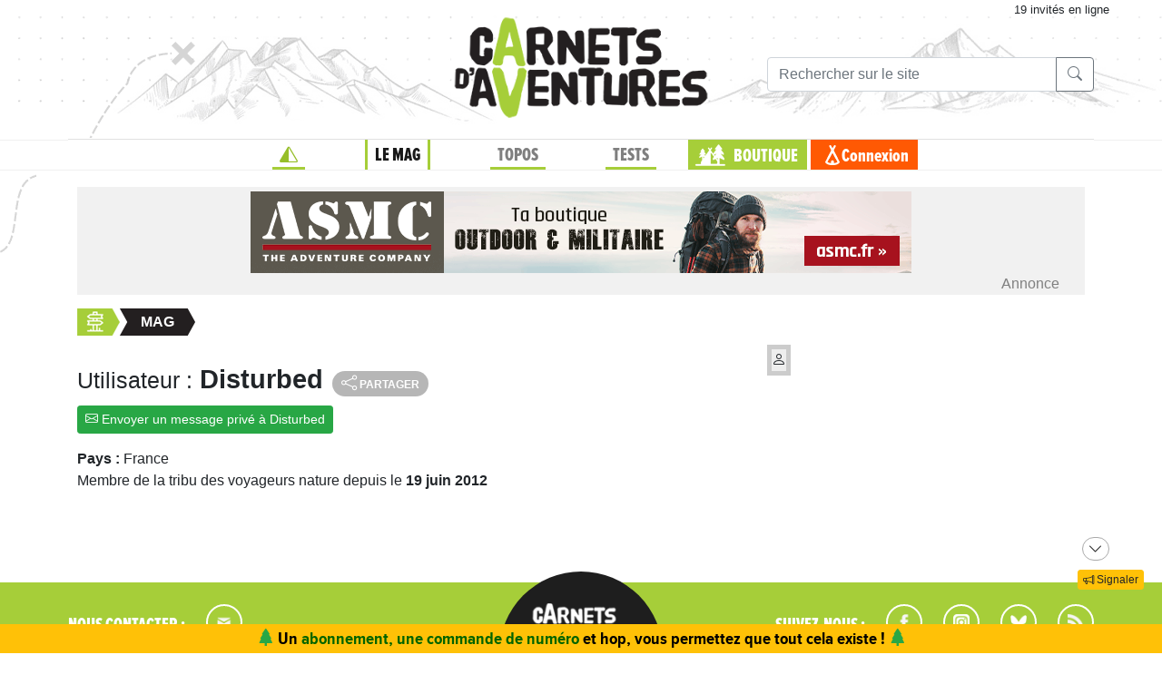

--- FILE ---
content_type: text/javascript;charset=UTF-8
request_url: https://www.expemag.com/assets/req-ntt2/req-base-1b3e7e716dc006f2cd3317ca67c5621a.js
body_size: 60588
content:
//# sourceMappingURL=req-base.js.map
/*
 jQuery v3.4.1 | (c) JS Foundation and other contributors | jquery.org/license  Bootstrap v4.6.2 (https://getbootstrap.com/)
 Copyright 2011-2022 The Bootstrap Authors (https://github.com/twbs/bootstrap/graphs/contributors)
 Licensed under MIT (https://github.com/twbs/bootstrap/blob/main/LICENSE)
*/
var process=process||{env:{NODE_ENV:"development"}};
!function(t,C){"object"==typeof module&&"object"==typeof module.exports?module.exports=t.document?C(t,!0):function(H){if(!H.document)throw Error("jQuery requires a window with a document");return C(H)}:C(t)}("undefined"!=typeof window?window:this,function(t,C){function H(a,b,d){var h,l,p=(d=d||la).createElement("script");if(p.text=a,b)for(h in Pc)(l=b[h]||b.getAttribute&&b.getAttribute(h))&&p.setAttribute(h,l);d.head.appendChild(p).parentNode.removeChild(p)}function L(a){return null==a?a+"":"object"==
typeof a||"function"==typeof a?ib[yc.call(a)]||"object":typeof a}function Q(a){var b=!!a&&"length"in a&&a.length,d=L(a);return!ba(a)&&!Ka(a)&&("array"===d||0===b||"number"==typeof b&&0<b&&b-1 in a)}function X(a,b){return a.nodeName&&a.nodeName.toLowerCase()===b.toLowerCase()}function na(a,b,d){return ba(b)?f.grep(a,function(h,l){return!!b.call(h,l,h)!==d}):b.nodeType?f.grep(a,function(h){return h===b!==d}):"string"!=typeof b?f.grep(a,function(h){return-1<jb.call(b,h)!==d}):f.filter(b,a,d)}function ma(a,
b){for(;(a=a[b])&&1!==a.nodeType;);return a}function pa(a){return a}function sa(a){throw a;}function V(a,b,d,h){var l;try{a&&ba(l=a.promise)?l.call(a).done(b).fail(d):a&&ba(l=a.then)?l.call(a,b,d):b.apply(void 0,[a].slice(h))}catch(p){d.apply(void 0,[p])}}function aa(){la.removeEventListener("DOMContentLoaded",aa);t.removeEventListener("load",aa);f.ready()}function Ba(a,b){return b.toUpperCase()}function qa(a){return a.replace(Qc,"ms-").replace(Rc,Ba)}function Ma(){this.expando=f.expando+Ma.uid++}
function Wb(a,b,d){var h,l;if(void 0===d&&1===a.nodeType)if(h="data-"+b.replace(Sc,"-$&").toLowerCase(),"string"==typeof(d=a.getAttribute(h))){try{d="true"===(l=d)||"false"!==l&&("null"===l?null:l===+l+""?+l:Tc.test(l)?JSON.parse(l):l)}catch(p){}Ua.set(a,b,d)}else d=void 0;return d}function fc(a,b,d,h){var l,p,r=20,v=h?function(){return h.cur()}:function(){return f.css(a,b,"")},x=v(),D=d&&d[3]||(f.cssNumber[b]?"":"px"),F=a.nodeType&&(f.cssNumber[b]||"px"!==D&&+x)&&Lb.exec(f.css(a,b));if(F&&F[3]!==
D){x/=2;D=D||F[3];for(F=+x||1;r--;)f.style(a,b,F+D),0>=(1-p)*(1-(p=v()/x||.5))&&(r=0),F/=p;F*=2;f.style(a,b,F+D);d=d||[]}return d&&(F=+F||+x||0,l=d[1]?F+(d[1]+1)*d[2]:+d[2],h&&(h.unit=D,h.start=F,h.end=l)),l}function rb(a,b){for(var d,h,l,p,r,v,x,D=[],F=0,A=a.length;F<A;F++)(h=a[F]).style&&(d=h.style.display,b?("none"===d&&(D[F]=Y.get(h,"display")||null,D[F]||(h.style.display="")),""===h.style.display&&sb(h)&&(D[F]=(x=r=p=void 0,r=(l=h).ownerDocument,v=l.nodeName,(x=gc[v])||(p=r.body.appendChild(r.createElement(v)),
x=f.css(p,"display"),p.parentNode.removeChild(p),"none"===x&&(x="block"),gc[v]=x)))):"none"!==d&&(D[F]="none",Y.set(h,"display",d)));for(F=0;F<A;F++)null!=D[F]&&(a[F].style.display=D[F]);return a}function Qa(a,b){var d;return d="undefined"!=typeof a.getElementsByTagName?a.getElementsByTagName(b||"*"):"undefined"!=typeof a.querySelectorAll?a.querySelectorAll(b||"*"):[],void 0===b||b&&X(a,b)?f.merge([a],d):d}function db(a,b){for(var d=0,h=a.length;d<h;d++)Y.set(a[d],"globalEval",!b||Y.get(b[d],"globalEval"))}
function Xb(a,b,d,h,l){for(var p,r,v,x,D=b.createDocumentFragment(),F=[],A=0,M=a.length;A<M;A++)if((p=a[A])||0===p)if("object"===L(p))f.merge(F,p.nodeType?[p]:p);else if(zc.test(p)){r=r||D.appendChild(b.createElement("div"));v=(yb.exec(p)||["",""])[1].toLowerCase();v=Na[v]||Na._default;r.innerHTML=v[1]+f.htmlPrefilter(p)+v[2];for(v=v[0];v--;)r=r.lastChild;f.merge(F,r.childNodes);(r=D.firstChild).textContent=""}else F.push(b.createTextNode(p));D.textContent="";for(A=0;p=F[A++];)if(h&&-1<f.inArray(p,
h))l&&l.push(p);else if(x=zb(p),r=Qa(D.appendChild(p),"script"),x&&db(r),d)for(v=0;p=r[v++];)Ac.test(p.type||"")&&d.push(p);return D}function kb(){return!0}function Ab(){return!1}function Bc(a,b){a:{try{var d=la.activeElement;break a}catch(h){}d=void 0}return a===d==("focus"===b)}function Yb(a,b,d,h,l,p){var r,v;if("object"==typeof b){for(v in"string"!=typeof d&&(h=h||d,d=void 0),b)Yb(a,v,d,h,b[v],p);return a}if(null==h&&null==l?(l=d,h=d=void 0):null==l&&("string"==typeof d?(l=h,h=void 0):(l=h,h=
d,d=void 0)),!1===l)l=Ab;else if(!l)return a;return 1===p&&(r=l,(l=function(x){return f().off(x),r.apply(this,arguments)}).guid=r.guid||(r.guid=f.guid++)),a.each(function(){f.event.add(this,b,l,h,d)})}function Bb(a,b,d){d?(Y.set(a,b,!1),f.event.add(a,b,{namespace:!1,handler:function(h){var l,p,r=Y.get(this,b);if(1&h.isTrigger&&this[b])if(r.length)(f.event.special[b]||{}).delegateType&&h.stopPropagation();else{if(r=lb.call(arguments),Y.set(this,b,r),l=d(this,b),this[b](),r!==(p=Y.get(this,b))||l?Y.set(this,
b,!1):p={},r!==p)return h.stopImmediatePropagation(),h.preventDefault(),p.value}else r.length&&(Y.set(this,b,{value:f.event.trigger(f.extend(r[0],f.Event.prototype),r.slice(1),this)}),h.stopImmediatePropagation())}})):void 0===Y.get(a,b)&&f.event.add(a,b,kb)}function hc(a,b){return X(a,"table")&&X(11!==b.nodeType?b:b.firstChild,"tr")&&f(a).children("tbody")[0]||a}function Cc(a){return a.type=(null!==a.getAttribute("type"))+"/"+a.type,a}function Dc(a){return"true/"===(a.type||"").slice(0,5)?a.type=
a.type.slice(5):a.removeAttribute("type"),a}function Mb(a,b){var d,h,l,p,r,v;if(1===b.nodeType){if(Y.hasData(a)&&(d=Y.access(a),h=Y.set(b,d),v=d.events))for(l in delete h.handle,h.events={},v)for(d=0,h=v[l].length;d<h;d++)f.event.add(b,l,v[l][d]);Ua.hasData(a)&&(p=Ua.access(a),r=f.extend({},p),Ua.set(b,r))}}function tb(a,b,d,h){b=Zb.apply([],b);var l,p,r,v=0,x=a.length,D=x-1,F=b[0],A=ba(F);if(A||1<x&&"string"==typeof F&&!va.checkClone&&m.test(F))return a.each(function(T){var S=a.eq(T);A&&(b[0]=F.call(this,
T,S.html()));tb(S,b,d,h)});if(x&&(p=(l=Xb(b,a[0].ownerDocument,!1,a,h)).firstChild,1===l.childNodes.length&&(l=p),p||h)){for(r=(p=f.map(Qa(l,"script"),Cc)).length;v<x;v++){var M=l;v!==D&&(M=f.clone(M,!0,!0),r&&f.merge(p,Qa(M,"script")));d.call(a[v],M,v)}if(r)for(l=p[p.length-1].ownerDocument,f.map(p,Dc),v=0;v<r;v++)M=p[v],Ac.test(M.type||"")&&!Y.access(M,"globalEval")&&f.contains(l,M)&&(M.src&&"module"!==(M.type||"").toLowerCase()?f._evalUrl&&!M.noModule&&f._evalUrl(M.src,{nonce:M.nonce||M.getAttribute("nonce")}):
H(M.textContent.replace(u,""),M,l))}return a}function Cb(a,b,d){for(var h=b?f.filter(b,a):a,l=0;null!=(b=h[l]);l++)d||1!==b.nodeType||f.cleanData(Qa(b)),b.parentNode&&(d&&zb(b)&&db(Qa(b,"script")),b.parentNode.removeChild(b));return a}function Db(a,b,d){var h,l,p,r,v=a.style;return(d=d||G(a))&&(""!==(r=d.getPropertyValue(b)||d[b])||zb(a)||(r=f.style(a,b)),!va.pixelBoxStyles()&&B.test(r)&&O.test(b)&&(h=v.width,l=v.minWidth,p=v.maxWidth,v.minWidth=v.maxWidth=v.width=r,r=d.width,v.width=h,v.minWidth=
l,v.maxWidth=p)),void 0!==r?r+"":r}function ic(a,b){return{get:function(){if(!a())return(this.get=b).apply(this,arguments);delete this.get}}}function Nb(a){var b;if(!(b=f.cssProps[a]||ha[a])){if(!(a in P)){a:{b=a;for(var d=b[0].toUpperCase()+b.slice(1),h=R.length;h--;)if((b=R[h]+d)in P)break a;b=void 0}a=ha[a]=b||a}b=a}return b}function jc(a,b,d){return(a=Lb.exec(b))?Math.max(0,a[2]-(d||0))+(a[3]||"px"):b}function $b(a,b,d,h,l,p){var r="width"===b?1:0,v=0,x=0;if(d===(h?"border":"content"))return 0;
for(;4>r;r+=2)"margin"===d&&(x+=f.css(a,d+eb[r],!0,l)),h?("content"===d&&(x-=f.css(a,"padding"+eb[r],!0,l)),"margin"!==d&&(x-=f.css(a,"border"+eb[r]+"Width",!0,l))):(x+=f.css(a,"padding"+eb[r],!0,l),"padding"!==d?x+=f.css(a,"border"+eb[r]+"Width",!0,l):v+=f.css(a,"border"+eb[r]+"Width",!0,l));return!h&&0<=p&&(x+=Math.max(0,Math.ceil(a["offset"+b[0].toUpperCase()+b.slice(1)]-p-x-v-.5))||0),x}function Ec(a,b,d){var h=G(a),l=(!va.boxSizingReliable()||d)&&"border-box"===f.css(a,"boxSizing",!1,h),p=l,
r=Db(a,b,h),v="offset"+b[0].toUpperCase()+b.slice(1);if(B.test(r)){if(!d)return r;r="auto"}return(!va.boxSizingReliable()&&l||"auto"===r||!parseFloat(r)&&"inline"===f.css(a,"display",!1,h))&&a.getClientRects().length&&(l="border-box"===f.css(a,"boxSizing",!1,h),(p=v in a)&&(r=a[v])),(r=parseFloat(r)||0)+$b(a,b,d||(l?"border":"content"),p,h,r)+"px"}function Xa(a,b,d,h,l){return new Xa.prototype.init(a,b,d,h,l)}function Ob(){Fa&&(!1===la.hidden&&t.requestAnimationFrame?t.requestAnimationFrame(Ob):t.setTimeout(Ob,
f.fx.interval),f.fx.tick())}function kc(){return t.setTimeout(function(){Ra=void 0}),Ra=Date.now()}function Pb(a,b){var d,h=0,l={height:a};for(b=b?1:0;4>h;h+=2-b)l["margin"+(d=eb[h])]=l["padding"+d]=a;return b&&(l.opacity=l.width=a),l}function lc(a,b,d){for(var h,l=(n.tweeners[b]||[]).concat(n.tweeners["*"]),p=0,r=l.length;p<r;p++)if(h=l[p].call(d,b,a))return h}function n(a,b,d){var h,l=0,p=n.prefilters.length,r=f.Deferred().always(function(){delete v.elem}),v=function(){if(h)return!1;var D=Ra||kc();
D=Math.max(0,x.startTime+x.duration-D);for(var F=1-(D/x.duration||0),A=0,M=x.tweens.length;A<M;A++)x.tweens[A].run(F);return r.notifyWith(a,[x,F,D]),1>F&&M?D:(M||r.notifyWith(a,[x,1,0]),r.resolveWith(a,[x]),!1)},x=r.promise({elem:a,props:f.extend({},b),opts:f.extend(!0,{specialEasing:{},easing:f.easing._default},d),originalProperties:b,originalOptions:d,startTime:Ra||kc(),duration:d.duration,tweens:[],createTween:function(D,F){D=f.Tween(a,x.opts,D,F,x.opts.specialEasing[D]||x.opts.easing);return x.tweens.push(D),
D},stop:function(D){var F=0,A=D?x.tweens.length:0;if(h)return this;for(h=!0;F<A;F++)x.tweens[F].run(1);return D?(r.notifyWith(a,[x,1,0]),r.resolveWith(a,[x,D])):r.rejectWith(a,[x,D]),this}});d=x.props;!function(D,F){var A,M,T,S,ia;for(A in D)if(T=F[M=qa(A)],S=D[A],Array.isArray(S)&&(T=S[1],S=D[A]=S[0]),A!==M&&(D[M]=S,delete D[A]),(ia=f.cssHooks[M])&&"expand"in ia)for(A in S=ia.expand(S),delete D[M],S)A in D||(D[A]=S[A],F[A]=T);else F[M]=T}(d,x.opts.specialEasing);for(;l<p;l++)if(b=n.prefilters[l].call(x,
a,d,x.opts))return ba(b.stop)&&(f._queueHooks(x.elem,x.opts.queue).stop=b.stop.bind(b)),b;return f.map(d,lc,x),ba(x.opts.start)&&x.opts.start.call(a,x),x.progress(x.opts.progress).done(x.opts.done,x.opts.complete).fail(x.opts.fail).always(x.opts.always),f.fx.timer(f.extend(v,{elem:a,anim:x,queue:x.opts.queue})),x}function N(a){return(a.match(Va)||[]).join(" ")}function ub(a){return a.getAttribute&&a.getAttribute("class")||""}function mb(a){return Array.isArray(a)?a:"string"==typeof a&&a.match(Va)||
[]}function mc(a,b,d,h){var l;if(Array.isArray(b))f.each(b,function(p,r){d||ud.test(a)?h(a,r):mc(a+"["+("object"==typeof r&&null!=r?p:"")+"]",r,d,h)});else if(d||"object"!==L(b))h(a,b);else for(l in b)mc(a+"["+l+"]",b[l],d,h)}function Eb(a){return function(b,d){"string"!=typeof b&&(d=b,b="*");var h=0,l=b.toLowerCase().match(Va)||[];if(ba(d))for(;b=l[h++];)"+"===b[0]?(b=b.slice(1)||"*",(a[b]=a[b]||[]).unshift(d)):(a[b]=a[b]||[]).push(d)}}function Fc(a,b,d,h){function l(v){var x;return p[v]=!0,f.each(a[v]||
[],function(D,F){D=F(b,d,h);return"string"!=typeof D||r||p[D]?r?!(x=D):void 0:(b.dataTypes.unshift(D),l(D),!1)}),x}var p={},r=a===Uc;return l(b.dataTypes[0])||!p["*"]&&l("*")}function Qb(a,b){var d,h,l=f.ajaxSettings.flatOptions||{};for(d in b)void 0!==b[d]&&((l[d]?a:h||(h={}))[d]=b[d]);return h&&f.extend(!0,a,h),a}var vb=[],la=t.document,Fb=Object.getPrototypeOf,lb=vb.slice,Zb=vb.concat,nc=vb.push,jb=vb.indexOf,ib={},yc=ib.toString,ac=ib.hasOwnProperty,oc=ac.toString,Gc=oc.call(Object),va={},ba=
function(a){return"function"==typeof a&&"number"!=typeof a.nodeType},Ka=function(a){return null!=a&&a===a.window},Pc={type:!0,src:!0,nonce:!0,noModule:!0},f=function(a,b){return new f.fn.init(a,b)},pc=/^[\s\uFEFF\xA0]+|[\s\uFEFF\xA0]+$/g;f.fn=f.prototype={jquery:"3.4.1",constructor:f,length:0,toArray:function(){return lb.call(this)},get:function(a){return null==a?lb.call(this):0>a?this[a+this.length]:this[a]},pushStack:function(a){a=f.merge(this.constructor(),a);return a.prevObject=this,a},each:function(a){return f.each(this,
a)},map:function(a){return this.pushStack(f.map(this,function(b,d){return a.call(b,d,b)}))},slice:function(){return this.pushStack(lb.apply(this,arguments))},first:function(){return this.eq(0)},last:function(){return this.eq(-1)},eq:function(a){var b=this.length;a=+a+(0>a?b:0);return this.pushStack(0<=a&&a<b?[this[a]]:[])},end:function(){return this.prevObject||this.constructor()},push:nc,sort:vb.sort,splice:vb.splice};f.extend=f.fn.extend=function(){var a,b,d,h,l,p=arguments[0]||{},r=1,v=arguments.length,
x=!1;"boolean"==typeof p&&(x=p,p=arguments[r]||{},r++);"object"==typeof p||ba(p)||(p={});for(r===v&&(p=this,r--);r<v;r++)if(null!=(a=arguments[r]))for(b in a){var D=a[b];"__proto__"!==b&&p!==D&&(x&&D&&(f.isPlainObject(D)||(h=Array.isArray(D)))?(d=p[b],l=h&&!Array.isArray(d)?[]:h||f.isPlainObject(d)?d:{},h=!1,p[b]=f.extend(x,l,D)):void 0!==D&&(p[b]=D))}return p};f.extend({expando:"jQuery"+("3.4.1"+Math.random()).replace(/\D/g,""),isReady:!0,error:function(a){throw Error(a);},noop:function(){},isPlainObject:function(a){var b,
d;return!(!a||"[object Object]"!==yc.call(a))&&(!(b=Fb(a))||"function"==typeof(d=ac.call(b,"constructor")&&b.constructor)&&oc.call(d)===Gc)},isEmptyObject:function(a){for(var b in a)return!1;return!0},globalEval:function(a,b){H(a,{nonce:b&&b.nonce})},each:function(a,b){var d,h=0;if(Q(a))for(d=a.length;h<d&&!1!==b.call(a[h],h,a[h]);h++);else for(h in a)if(!1===b.call(a[h],h,a[h]))break;return a},trim:function(a){return null==a?"":(a+"").replace(pc,"")},makeArray:function(a,b){b=b||[];return null!=
a&&(Q(Object(a))?f.merge(b,"string"==typeof a?[a]:a):nc.call(b,a)),b},inArray:function(a,b,d){return null==b?-1:jb.call(b,a,d)},merge:function(a,b){for(var d=+b.length,h=0,l=a.length;h<d;h++)a[l++]=b[h];return a.length=l,a},grep:function(a,b,d){var h=[],l=0,p=a.length;for(d=!d;l<p;l++)!b(a[l],l)!==d&&h.push(a[l]);return h},map:function(a,b,d){var h,l,p=0,r=[];if(Q(a))for(h=a.length;p<h;p++)null!=(l=b(a[p],p,d))&&r.push(l);else for(p in a)null!=(l=b(a[p],p,d))&&r.push(l);return Zb.apply([],r)},guid:1,
support:va});"function"==typeof Symbol&&(f.fn[Symbol.iterator]=vb[Symbol.iterator]);f.each("Boolean Number String Function Array Date RegExp Object Error Symbol".split(" "),function(a,b){ib["[object "+b+"]"]=b.toLowerCase()});var Ya=function(a){function b(q,w,y,z){var E,K,I,W;var J=w&&w.ownerDocument;var Z=w?w.nodeType:9;if(y=y||[],"string"!=typeof q||!q||1!==Z&&9!==Z&&11!==Z)return y;if(!z&&((w?w.ownerDocument||w:Ga)!==fa&&$a(w),w=w||fa,Ca)){if(11!==Z&&(W=vd.exec(q)))if(E=W[1])if(9===Z){if(!(K=w.getElementById(E)))return y;
if(K.id===E)return y.push(K),y}else{if(J&&(K=J.getElementById(E))&&wa(w,K)&&K.id===E)return y.push(K),y}else{if(W[2])return Gb.apply(y,w.getElementsByTagName(q)),y;if((E=W[3])&&U.getElementsByClassName&&w.getElementsByClassName)return Gb.apply(y,w.getElementsByClassName(E)),y}if(!(!U.qsa||Hc[q+" "]||Da&&Da.test(q)||1===Z&&"object"===w.nodeName.toLowerCase())){if(E=q,J=w,1===Z&&wd.test(q)){(I=w.getAttribute("id"))?I=I.replace(ed,fd):w.setAttribute("id",I=da);for(J=(Z=Hb(q)).length;J--;)Z[J]="#"+I+
" "+T(Z[J]);E=Z.join(",");J=Vc.test(q)&&A(w.parentNode)||w}try{return Gb.apply(y,J.querySelectorAll(E)),y}catch(ja){Hc(q,!0)}finally{I===da&&w.removeAttribute("id")}}}return nb(q.replace(Ic,"$1"),w,y,z)}function d(){var q=[];return function E(y,z){return q.push(y+" ")>ca.cacheLength&&delete E[q.shift()],E[y+" "]=z}}function h(q){return q[da]=!0,q}function l(q){var w=fa.createElement("fieldset");try{return!!q(w)}catch(y){return!1}finally{w.parentNode&&w.parentNode.removeChild(w)}}function p(q,w){q=
q.split("|");for(var y=q.length;y--;)ca.attrHandle[q[y]]=w}function r(q,w){var y=w&&q,z=y&&1===q.nodeType&&1===w.nodeType&&q.sourceIndex-w.sourceIndex;if(z)return z;if(y)for(;y=y.nextSibling;)if(y===w)return-1;return q?1:-1}function v(q){return function(w){return"input"===w.nodeName.toLowerCase()&&w.type===q}}function x(q){return function(w){var y=w.nodeName.toLowerCase();return("input"===y||"button"===y)&&w.type===q}}function D(q){return function(w){return"form"in w?w.parentNode&&!1===w.disabled?
"label"in w?"label"in w.parentNode?w.parentNode.disabled===q:w.disabled===q:w.isDisabled===q||w.isDisabled!==!q&&xd(w)===q:w.disabled===q:"label"in w&&w.disabled===q}}function F(q){return h(function(w){return w=+w,h(function(y,z){for(var E,K=q([],y.length,w),I=K.length;I--;)y[E=K[I]]&&(y[E]=!(z[E]=y[E]))})})}function A(q){return q&&"undefined"!=typeof q.getElementsByTagName&&q}function M(){}function T(q){for(var w=0,y=q.length,z="";w<y;w++)z+=q[w].value;return z}function S(q,w,y){var z=w.dir,E=w.next,
K=E||z,I=y&&"parentNode"===K,W=ob++;return w.first?function(J,Z,ja){for(;J=J[z];)if(1===J.nodeType||I)return q(J,Z,ja);return!1}:function(J,Z,ja){var Ha,Ea,ea,oa=[xa,W];if(ja)for(;J=J[z];){if((1===J.nodeType||I)&&q(J,Z,ja))return!0}else for(;J=J[z];)if(1===J.nodeType||I)if(Ea=(ea=J[da]||(J[da]={}))[J.uniqueID]||(ea[J.uniqueID]={}),E&&E===J.nodeName.toLowerCase())J=J[z]||J;else{if((Ha=Ea[K])&&Ha[0]===xa&&Ha[1]===W)return oa[2]=Ha[2];if((Ea[K]=oa)[2]=q(J,Z,ja))return!0}return!1}}function ia(q){return 1<
q.length?function(w,y,z){for(var E=q.length;E--;)if(!q[E](w,y,z))return!1;return!0}:q[0]}function ya(q,w,y,z,E){for(var K,I=[],W=0,J=q.length,Z=null!=w;W<J;W++)(K=q[W])&&(y&&!y(K,z,E)||(I.push(K),Z&&w.push(W)));return I}function fb(q,w,y,z,E,K){return z&&!z[da]&&(z=fb(z)),E&&!E[da]&&(E=fb(E,K)),h(function(I,W,J,Z){var ja,Ha=[],Ea=[],ea=W.length,oa;if(!(oa=I)){oa=w||"*";for(var ua=J.nodeType?[J]:J,gb=[],Sa=0,La=ua.length;Sa<La;Sa++)b(oa,ua[Sa],gb);oa=gb}oa=!q||!I&&w?oa:ya(oa,Ha,q,J,Z);ua=y?E||(I?q:
ea||z)?[]:W:oa;if(y&&y(oa,ua,J,Z),z){var Ia=ya(ua,Ea);z(Ia,[],J,Z);for(J=Ia.length;J--;)(ja=Ia[J])&&(ua[Ea[J]]=!(oa[Ea[J]]=ja))}if(I){if(E||q){if(E){Ia=[];for(J=ua.length;J--;)(ja=ua[J])&&Ia.push(oa[J]=ja);E(null,ua=[],Ia,Z)}for(J=ua.length;J--;)(ja=ua[J])&&-1<(Ia=E?Rb(I,ja):Ha[J])&&(I[Ia]=!(W[Ia]=ja))}}else ua=ya(ua===W?ua.splice(ea,ua.length):ua),E?E(null,W,ua,Z):Gb.apply(W,ua)})}function Oa(q){var w,y,z=q.length,E=ca.relative[q[0].type];var K=E||ca.relative[" "];for(var I=E?1:0,W=S(function(ja){return ja===
w},K,!0),J=S(function(ja){return-1<Rb(w,ja)},K,!0),Z=[function(ja,Ha,Ea){ja=!E&&(Ea||Ha!==Ib)||((w=Ha).nodeType?W(ja,Ha,Ea):J(ja,Ha,Ea));return w=null,ja}];I<z;I++)if(K=ca.relative[q[I].type])Z=[S(ia(Z),K)];else{if((K=ca.filter[q[I].type].apply(null,q[I].matches))[da]){for(y=++I;y<z&&!ca.relative[q[y].type];y++);return fb(1<I&&ia(Z),1<I&&T(q.slice(0,I-1).concat({value:" "===q[I-2].type?"*":""})).replace(Ic,"$1"),K,I<y&&Oa(q.slice(I,y)),y<z&&Oa(q=q.slice(y)),y<z&&T(q))}Z.push(K)}return ia(Z)}var ab,
U,ca,ka,Ja,Hb,qc,nb,Ib,bb,cb,$a,fa,za,Ca,Da,Za,Pa,wa,da="sizzle"+1*new Date,Ga=a.document,xa=0,ob=0,Sb=d(),Jc=d(),gd=d(),Hc=d(),Wc=function(q,w){return q===w&&(cb=!0),0},yd={}.hasOwnProperty,Tb=[],zd=Tb.pop,Ad=Tb.push,Gb=Tb.push,hd=Tb.slice,Rb=function(q,w){for(var y=0,z=q.length;y<z;y++)if(q[y]===w)return y;return-1},Bd=/[\x20\t\r\n\f]+/g,Ic=/^[\x20\t\r\n\f]+|((?:^|[^\\])(?:\\.)*)[\x20\t\r\n\f]+$/g,Cd=/^[\x20\t\r\n\f]*,[\x20\t\r\n\f]*/,Dd=/^[\x20\t\r\n\f]*([>+~]|[\x20\t\r\n\f])[\x20\t\r\n\f]*/,wd=
/[\x20\t\r\n\f]|>/,Ed=/:((?:\\.|[\w-]|[^\x00-\xa0])+)(?:\((('((?:\\.|[^\\'])*)'|"((?:\\.|[^\\"])*)")|((?:\\.|[^\\()[\]]|\[[\x20\t\r\n\f]*((?:\\.|[\w-]|[^\x00-\xa0])+)(?:[\x20\t\r\n\f]*([*^$|!~]?=)[\x20\t\r\n\f]*(?:'((?:\\.|[^\\'])*)'|"((?:\\.|[^\\"])*)"|((?:\\.|[\w-]|[^\x00-\xa0])+))|)[\x20\t\r\n\f]*\])*)|.*)\)|)/,Fd=/^(?:\\.|[\w-]|[^\x00-\xa0])+$/,Kc={ID:/^#((?:\\.|[\w-]|[^\x00-\xa0])+)/,CLASS:/^\.((?:\\.|[\w-]|[^\x00-\xa0])+)/,TAG:/^((?:\\.|[\w-]|[^\x00-\xa0])+|[*])/,ATTR:/^\[[\x20\t\r\n\f]*((?:\\.|[\w-]|[^\x00-\xa0])+)(?:[\x20\t\r\n\f]*([*^$|!~]?=)[\x20\t\r\n\f]*(?:'((?:\\.|[^\\'])*)'|"((?:\\.|[^\\"])*)"|((?:\\.|[\w-]|[^\x00-\xa0])+))|)[\x20\t\r\n\f]*\]/,
PSEUDO:/^:((?:\\.|[\w-]|[^\x00-\xa0])+)(?:\((('((?:\\.|[^\\'])*)'|"((?:\\.|[^\\"])*)")|((?:\\.|[^\\()[\]]|\[[\x20\t\r\n\f]*((?:\\.|[\w-]|[^\x00-\xa0])+)(?:[\x20\t\r\n\f]*([*^$|!~]?=)[\x20\t\r\n\f]*(?:'((?:\\.|[^\\'])*)'|"((?:\\.|[^\\"])*)"|((?:\\.|[\w-]|[^\x00-\xa0])+))|)[\x20\t\r\n\f]*\])*)|.*)\)|)/,CHILD:/^:(only|first|last|nth|nth-last)-(child|of-type)(?:\([\x20\t\r\n\f]*(even|odd|(([+-]|)(\d*)n|)[\x20\t\r\n\f]*(?:([+-]|)[\x20\t\r\n\f]*(\d+)|))[\x20\t\r\n\f]*\)|)/i,bool:/^(?:checked|selected|async|autofocus|autoplay|controls|defer|disabled|hidden|ismap|loop|multiple|open|readonly|required|scoped)$/i,
needsContext:/^[\x20\t\r\n\f]*[>+~]|:(even|odd|eq|gt|lt|nth|first|last)(?:\([\x20\t\r\n\f]*((?:-\d)?\d*)[\x20\t\r\n\f]*\)|)(?=[^-]|$)/i},Gd=/HTML$/i,Hd=/^(?:input|select|textarea|button)$/i,Id=/^h\d$/i,rc=/^[^{]+\{\s*\[native \w/,vd=/^(?:#([\w-]+)|(\w+)|\.([\w-]+))$/,Vc=/[+~]/,wb=/\\([\da-f]{1,6}[\x20\t\r\n\f]?|([\x20\t\r\n\f])|.)/ig,xb=function(q,w,y){q="0x"+w-65536;return q!=q||y?w:0>q?String.fromCharCode(q+65536):String.fromCharCode(q>>10|55296,1023&q|56320)},ed=/([\0-\x1f\x7f]|^-?\d)|^-$|[^\0-\x1f\x7f-\uFFFF\w-]/g,
fd=function(q,w){return w?"\x00"===q?"\ufffd":q.slice(0,-1)+"\\"+q.charCodeAt(q.length-1).toString(16)+" ":"\\"+q},id=function(){$a()},xd=S(function(q){return!0===q.disabled&&"fieldset"===q.nodeName.toLowerCase()},{dir:"parentNode",next:"legend"});try{Gb.apply(Tb=hd.call(Ga.childNodes),Ga.childNodes),Tb[Ga.childNodes.length].nodeType}catch(q){Gb={apply:Tb.length?function(w,y){Ad.apply(w,hd.call(y))}:function(w,y){for(var z=w.length,E=0;w[z++]=y[E++];);w.length=z-1}}}for(ab in U=b.support={},Ja=b.isXML=
function(q){var w=(q.ownerDocument||q).documentElement;return!Gd.test(q.namespaceURI||w&&w.nodeName||"HTML")},$a=b.setDocument=function(q){var w,y;q=q?q.ownerDocument||q:Ga;return q!==fa&&9===q.nodeType&&q.documentElement&&(za=(fa=q).documentElement,Ca=!Ja(fa),Ga!==fa&&(y=fa.defaultView)&&y.top!==y&&(y.addEventListener?y.addEventListener("unload",id,!1):y.attachEvent&&y.attachEvent("onunload",id)),U.attributes=l(function(z){return z.className="i",!z.getAttribute("className")}),U.getElementsByTagName=
l(function(z){return z.appendChild(fa.createComment("")),!z.getElementsByTagName("*").length}),U.getElementsByClassName=rc.test(fa.getElementsByClassName),U.getById=l(function(z){return za.appendChild(z).id=da,!fa.getElementsByName||!fa.getElementsByName(da).length}),U.getById?(ca.filter.ID=function(z){var E=z.replace(wb,xb);return function(K){return K.getAttribute("id")===E}},ca.find.ID=function(z,E){if("undefined"!=typeof E.getElementById&&Ca)return(z=E.getElementById(z))?[z]:[]}):(ca.filter.ID=
function(z){var E=z.replace(wb,xb);return function(K){return(K="undefined"!=typeof K.getAttributeNode&&K.getAttributeNode("id"))&&K.value===E}},ca.find.ID=function(z,E){if("undefined"!=typeof E.getElementById&&Ca){var K,I=E.getElementById(z);if(I){if((K=I.getAttributeNode("id"))&&K.value===z)return[I];var W=E.getElementsByName(z);for(E=0;I=W[E++];)if((K=I.getAttributeNode("id"))&&K.value===z)return[I]}return[]}}),ca.find.TAG=U.getElementsByTagName?function(z,E){return"undefined"!=typeof E.getElementsByTagName?
E.getElementsByTagName(z):U.qsa?E.querySelectorAll(z):void 0}:function(z,E){var K=[],I=0;E=E.getElementsByTagName(z);if("*"===z){for(;z=E[I++];)1===z.nodeType&&K.push(z);return K}return E},ca.find.CLASS=U.getElementsByClassName&&function(z,E){if("undefined"!=typeof E.getElementsByClassName&&Ca)return E.getElementsByClassName(z)},Za=[],Da=[],(U.qsa=rc.test(fa.querySelectorAll))&&(l(function(z){za.appendChild(z).innerHTML="<a id='"+da+"'></a><select id='"+da+"-\r\\' msallowcapture=''><option selected=''></option></select>";
z.querySelectorAll("[msallowcapture^='']").length&&Da.push("[*^$]=[\\x20\\t\\r\\n\\f]*(?:''|\"\")");z.querySelectorAll("[selected]").length||Da.push("\\[[\\x20\\t\\r\\n\\f]*(?:value|checked|selected|async|autofocus|autoplay|controls|defer|disabled|hidden|ismap|loop|multiple|open|readonly|required|scoped)");z.querySelectorAll("[id~="+da+"-]").length||Da.push("~=");z.querySelectorAll(":checked").length||Da.push(":checked");z.querySelectorAll("a#"+da+"+*").length||Da.push(".#.+[+~]")}),l(function(z){z.innerHTML=
"<a href='' disabled='disabled'></a><select disabled='disabled'><option/></select>";var E=fa.createElement("input");E.setAttribute("type","hidden");z.appendChild(E).setAttribute("name","D");z.querySelectorAll("[name=d]").length&&Da.push("name[\\x20\\t\\r\\n\\f]*[*^$|!~]?=");2!==z.querySelectorAll(":enabled").length&&Da.push(":enabled",":disabled");za.appendChild(z).disabled=!0;2!==z.querySelectorAll(":disabled").length&&Da.push(":enabled",":disabled");z.querySelectorAll("*,:x");Da.push(",.*:")})),
(U.matchesSelector=rc.test(Pa=za.matches||za.webkitMatchesSelector||za.mozMatchesSelector||za.oMatchesSelector||za.msMatchesSelector))&&l(function(z){U.disconnectedMatch=Pa.call(z,"*");Pa.call(z,"[s!='']:x");Za.push("!=",":((?:\\\\.|[\\w-]|[^\x00-\\xa0])+)(?:\\((('((?:\\\\.|[^\\\\'])*)'|\"((?:\\\\.|[^\\\\\"])*)\")|((?:\\\\.|[^\\\\()[\\]]|\\[[\\x20\\t\\r\\n\\f]*((?:\\\\.|[\\w-]|[^\x00-\\xa0])+)(?:[\\x20\\t\\r\\n\\f]*([*^$|!~]?=)[\\x20\\t\\r\\n\\f]*(?:'((?:\\\\.|[^\\\\'])*)'|\"((?:\\\\.|[^\\\\\"])*)\"|((?:\\\\.|[\\w-]|[^\x00-\\xa0])+))|)[\\x20\\t\\r\\n\\f]*\\])*)|.*)\\)|)")}),
Da=Da.length&&new RegExp(Da.join("|")),Za=Za.length&&new RegExp(Za.join("|")),w=rc.test(za.compareDocumentPosition),wa=w||rc.test(za.contains)?function(z,E){var K=9===z.nodeType?z.documentElement:z;E=E&&E.parentNode;return z===E||!(!E||1!==E.nodeType||!(K.contains?K.contains(E):z.compareDocumentPosition&&16&z.compareDocumentPosition(E)))}:function(z,E){if(E)for(;E=E.parentNode;)if(E===z)return!0;return!1},Wc=w?function(z,E){if(z===E)return cb=!0,0;var K=!z.compareDocumentPosition-!E.compareDocumentPosition;
return K||(1&(K=(z.ownerDocument||z)===(E.ownerDocument||E)?z.compareDocumentPosition(E):1)||!U.sortDetached&&E.compareDocumentPosition(z)===K?z===fa||z.ownerDocument===Ga&&wa(Ga,z)?-1:E===fa||E.ownerDocument===Ga&&wa(Ga,E)?1:bb?Rb(bb,z)-Rb(bb,E):0:4&K?-1:1)}:function(z,E){if(z===E)return cb=!0,0;var K=0,I=z.parentNode,W=E.parentNode,J=[z],Z=[E];if(!I||!W)return z===fa?-1:E===fa?1:I?-1:W?1:bb?Rb(bb,z)-Rb(bb,E):0;if(I===W)return r(z,E);for(;z=z.parentNode;)J.unshift(z);for(z=E;z=z.parentNode;)Z.unshift(z);
for(;J[K]===Z[K];)K++;return K?r(J[K],Z[K]):J[K]===Ga?-1:Z[K]===Ga?1:0}),fa},b.matches=function(q,w){return b(q,null,null,w)},b.matchesSelector=function(q,w){if((q.ownerDocument||q)!==fa&&$a(q),!(!U.matchesSelector||!Ca||Hc[w+" "]||Za&&Za.test(w)||Da&&Da.test(w)))try{var y=Pa.call(q,w);if(y||U.disconnectedMatch||q.document&&11!==q.document.nodeType)return y}catch(z){Hc(w,!0)}return 0<b(w,fa,null,[q]).length},b.contains=function(q,w){return(q.ownerDocument||q)!==fa&&$a(q),wa(q,w)},b.attr=function(q,
w){(q.ownerDocument||q)!==fa&&$a(q);var y=ca.attrHandle[w.toLowerCase()];y=y&&yd.call(ca.attrHandle,w.toLowerCase())?y(q,w,!Ca):void 0;return void 0!==y?y:U.attributes||!Ca?q.getAttribute(w):(y=q.getAttributeNode(w))&&y.specified?y.value:null},b.escape=function(q){return(q+"").replace(ed,fd)},b.error=function(q){throw Error("Syntax error, unrecognized expression: "+q);},b.uniqueSort=function(q){var w,y=[],z=0,E=0;if(cb=!U.detectDuplicates,bb=!U.sortStable&&q.slice(0),q.sort(Wc),cb){for(;w=q[E++];)w===
q[E]&&(z=y.push(E));for(;z--;)q.splice(y[z],1)}return bb=null,q},ka=b.getText=function(q){var w,y="",z=0;if(w=q.nodeType)if(1===w||9===w||11===w){if("string"==typeof q.textContent)return q.textContent;for(q=q.firstChild;q;q=q.nextSibling)y+=ka(q)}else{if(3===w||4===w)return q.nodeValue}else for(;w=q[z++];)y+=ka(w);return y},(ca=b.selectors={cacheLength:50,createPseudo:h,match:Kc,attrHandle:{},find:{},relative:{">":{dir:"parentNode",first:!0}," ":{dir:"parentNode"},"+":{dir:"previousSibling",first:!0},
"~":{dir:"previousSibling"}},preFilter:{ATTR:function(q){return q[1]=q[1].replace(wb,xb),q[3]=(q[3]||q[4]||q[5]||"").replace(wb,xb),"~="===q[2]&&(q[3]=" "+q[3]+" "),q.slice(0,4)},CHILD:function(q){return q[1]=q[1].toLowerCase(),"nth"===q[1].slice(0,3)?(q[3]||b.error(q[0]),q[4]=+(q[4]?q[5]+(q[6]||1):2*("even"===q[3]||"odd"===q[3])),q[5]=+(q[7]+q[8]||"odd"===q[3])):q[3]&&b.error(q[0]),q},PSEUDO:function(q){var w,y=!q[6]&&q[2];return Kc.CHILD.test(q[0])?null:(q[3]?q[2]=q[4]||q[5]||"":y&&Ed.test(y)&&
(w=Hb(y,!0))&&(w=y.indexOf(")",y.length-w)-y.length)&&(q[0]=q[0].slice(0,w),q[2]=y.slice(0,w)),q.slice(0,3))}},filter:{TAG:function(q){var w=q.replace(wb,xb).toLowerCase();return"*"===q?function(){return!0}:function(y){return y.nodeName&&y.nodeName.toLowerCase()===w}},CLASS:function(q){var w=Sb[q+" "];return w||(w=new RegExp("(^|[\\x20\\t\\r\\n\\f])"+q+"([\\x20\\t\\r\\n\\f]|$)"),Sb(q,function(y){return w.test("string"==typeof y.className&&y.className||"undefined"!=typeof y.getAttribute&&y.getAttribute("class")||
"")}))},ATTR:function(q,w,y){return function(z){z=b.attr(z,q);return null==z?"!="===w:!w||(z+="","="===w?z===y:"!="===w?z!==y:"^="===w?y&&0===z.indexOf(y):"*="===w?y&&-1<z.indexOf(y):"$="===w?y&&z.slice(-y.length)===y:"~="===w?-1<(" "+z.replace(Bd," ")+" ").indexOf(y):"|="===w&&(z===y||z.slice(0,y.length+1)===y+"-"))}},CHILD:function(q,w,y,z,E){var K="nth"!==q.slice(0,3),I="last"!==q.slice(-4),W="of-type"===w;return 1===z&&0===E?function(J){return!!J.parentNode}:function(J,Z,ja){var Ha,Ea,ea,oa;Z=
K!==I?"nextSibling":"previousSibling";var ua=J.parentNode,gb=W&&J.nodeName.toLowerCase(),Sa=!ja&&!W,La=!1;if(ua){if(K){for(;Z;){for(ea=J;ea=ea[Z];)if(W?ea.nodeName.toLowerCase()===gb:1===ea.nodeType)return!1;var Ia=Z="only"===q&&!Ia&&"nextSibling"}return!0}if(Ia=[I?ua.firstChild:ua.lastChild],I&&Sa)for(La=(oa=(Ha=(ja=(Ea=(ea=ua)[da]||(ea[da]={}))[ea.uniqueID]||(Ea[ea.uniqueID]={}))[q]||[])[0]===xa&&Ha[1])&&Ha[2],ea=oa&&ua.childNodes[oa];ea=++oa&&ea&&ea[Z]||(La=oa=0)||Ia.pop();){if(1===ea.nodeType&&
++La&&ea===J){ja[q]=[xa,oa,La];break}}else if(Sa&&(La=oa=(Ha=((Ea=(ea=J)[da]||(ea[da]={}))[ea.uniqueID]||(Ea[ea.uniqueID]={}))[q]||[])[0]===xa&&Ha[1]),!1===La)for(;(ea=++oa&&ea&&ea[Z]||(La=oa=0)||Ia.pop())&&((W?ea.nodeName.toLowerCase()!==gb:1!==ea.nodeType)||!++La||(Sa&&((ja=(Ea=ea[da]||(ea[da]={}))[ea.uniqueID]||(Ea[ea.uniqueID]={}))[q]=[xa,La]),ea!==J)););return(La-=E)===z||0==La%z&&0<=La/z}}},PSEUDO:function(q,w){var y,z=ca.pseudos[q]||ca.setFilters[q.toLowerCase()]||b.error("unsupported pseudo: "+
q);return z[da]?z(w):1<z.length?(y=[q,q,"",w],ca.setFilters.hasOwnProperty(q.toLowerCase())?h(function(E,K){for(var I,W=z(E,w),J=W.length;J--;)E[I=Rb(E,W[J])]=!(K[I]=W[J])}):function(E){return z(E,0,y)}):z}},pseudos:{not:h(function(q){var w=[],y=[],z=qc(q.replace(Ic,"$1"));return z[da]?h(function(E,K,I,W){var J;I=z(E,null,W,[]);for(W=E.length;W--;)(J=I[W])&&(E[W]=!(K[W]=J))}):function(E,K,I){return w[0]=E,z(w,null,I,y),w[0]=null,!y.pop()}}),has:h(function(q){return function(w){return 0<b(q,w).length}}),
contains:h(function(q){return q=q.replace(wb,xb),function(w){return-1<(w.textContent||ka(w)).indexOf(q)}}),lang:h(function(q){return Fd.test(q||"")||b.error("unsupported lang: "+q),q=q.replace(wb,xb).toLowerCase(),function(w){var y;do if(y=Ca?w.lang:w.getAttribute("xml:lang")||w.getAttribute("lang"))return(y=y.toLowerCase())===q||0===y.indexOf(q+"-");while((w=w.parentNode)&&1===w.nodeType);return!1}}),target:function(q){var w=a.location&&a.location.hash;return w&&w.slice(1)===q.id},root:function(q){return q===
za},focus:function(q){return q===fa.activeElement&&(!fa.hasFocus||fa.hasFocus())&&!!(q.type||q.href||~q.tabIndex)},enabled:D(!1),disabled:D(!0),checked:function(q){var w=q.nodeName.toLowerCase();return"input"===w&&!!q.checked||"option"===w&&!!q.selected},selected:function(q){return q.parentNode&&q.parentNode.selectedIndex,!0===q.selected},empty:function(q){for(q=q.firstChild;q;q=q.nextSibling)if(6>q.nodeType)return!1;return!0},parent:function(q){return!ca.pseudos.empty(q)},header:function(q){return Id.test(q.nodeName)},
input:function(q){return Hd.test(q.nodeName)},button:function(q){var w=q.nodeName.toLowerCase();return"input"===w&&"button"===q.type||"button"===w},text:function(q){var w;return"input"===q.nodeName.toLowerCase()&&"text"===q.type&&(null==(w=q.getAttribute("type"))||"text"===w.toLowerCase())},first:F(function(){return[0]}),last:F(function(q,w){return[w-1]}),eq:F(function(q,w,y){return[0>y?y+w:y]}),even:F(function(q,w){for(var y=0;y<w;y+=2)q.push(y);return q}),odd:F(function(q,w){for(var y=1;y<w;y+=
2)q.push(y);return q}),lt:F(function(q,w,y){for(w=0>y?y+w:w<y?w:y;0<=--w;)q.push(w);return q}),gt:F(function(q,w,y){for(y=0>y?y+w:y;++y<w;)q.push(y);return q})}}).pseudos.nth=ca.pseudos.eq,{radio:!0,checkbox:!0,file:!0,password:!0,image:!0})ca.pseudos[ab]=v(ab);for(ab in{submit:!0,reset:!0})ca.pseudos[ab]=x(ab);return M.prototype=ca.filters=ca.pseudos,ca.setFilters=new M,Hb=b.tokenize=function(q,w){var y,z,E,K,I,W;if(I=Jc[q+" "])return w?0:I.slice(0);I=q;var J=[];for(W=ca.preFilter;I;){for(K in y&&
!(z=Cd.exec(I))||(z&&(I=I.slice(z[0].length)||I),J.push(E=[])),y=!1,(z=Dd.exec(I))&&(y=z.shift(),E.push({value:y,type:z[0].replace(Ic," ")}),I=I.slice(y.length)),ca.filter)!(z=Kc[K].exec(I))||W[K]&&!(z=W[K](z))||(y=z.shift(),E.push({value:y,type:K,matches:z}),I=I.slice(y.length));if(!y)break}return w?I.length:I?b.error(q):Jc(q,J).slice(0)},qc=b.compile=function(q,w){var y,z,E,K,I=[],W=[],J=gd[q+" "];if(!J){w||(w=Hb(q));for(y=w.length;y--;)(J=Oa(w[y]))[da]?I.push(J):W.push(J);(J=gd(q,(z=0<I.length,
E=0<W.length,K=function(Z,ja,Ha,Ea,ea){var oa,ua,gb=0,Sa="0",La=Z&&[],Ia=[],jd=Ib,kd=Z||E&&ca.find.TAG("*",ea),ld=xa+=null==jd?1:Math.random()||.1,Jd=kd.length;for(ea&&(Ib=ja===fa||ja||ea);Sa!==Jd&&null!=(oa=kd[Sa]);Sa++){if(E&&oa){var Xc=0;for(ja||oa.ownerDocument===fa||($a(oa),Ha=!Ca);ua=W[Xc++];)if(ua(oa,ja||fa,Ha)){Ea.push(oa);break}ea&&(xa=ld)}z&&((oa=!ua&&oa)&&gb--,Z&&La.push(oa))}if(gb+=Sa,z&&Sa!==gb){for(Xc=0;ua=I[Xc++];)ua(La,Ia,ja,Ha);if(Z){if(0<gb)for(;Sa--;)La[Sa]||Ia[Sa]||(Ia[Sa]=zd.call(Ea));
Ia=ya(Ia)}Gb.apply(Ea,Ia);ea&&!Z&&0<Ia.length&&1<gb+I.length&&b.uniqueSort(Ea)}return ea&&(xa=ld,Ib=jd),La},z?h(K):K))).selector=q}return J},nb=b.select=function(q,w,y,z){var E,K,I,W,J,Z="function"==typeof q&&q,ja=!z&&Hb(q=Z.selector||q);if(y=y||[],1===ja.length){if(2<(K=ja[0]=ja[0].slice(0)).length&&"ID"===(I=K[0]).type&&9===w.nodeType&&Ca&&ca.relative[K[1].type]){if(!(w=(ca.find.ID(I.matches[0].replace(wb,xb),w)||[])[0]))return y;Z&&(w=w.parentNode);q=q.slice(K.shift().value.length)}for(E=Kc.needsContext.test(q)?
0:K.length;E--&&(I=K[E],!ca.relative[W=I.type]);)if((J=ca.find[W])&&(z=J(I.matches[0].replace(wb,xb),Vc.test(K[0].type)&&A(w.parentNode)||w))){if(K.splice(E,1),!(q=z.length&&T(K)))return Gb.apply(y,z),y;break}}return(Z||qc(q,ja))(z,w,!Ca,y,!w||Vc.test(q)&&A(w.parentNode)||w),y},U.sortStable=da.split("").sort(Wc).join("")===da,U.detectDuplicates=!!cb,$a(),U.sortDetached=l(function(q){return 1&q.compareDocumentPosition(fa.createElement("fieldset"))}),l(function(q){return q.innerHTML="<a href='#'></a>",
"#"===q.firstChild.getAttribute("href")})||p("type|href|height|width",function(q,w,y){if(!y)return q.getAttribute(w,"type"===w.toLowerCase()?1:2)}),U.attributes&&l(function(q){return q.innerHTML="<input/>",q.firstChild.setAttribute("value",""),""===q.firstChild.getAttribute("value")})||p("value",function(q,w,y){if(!y&&"input"===q.nodeName.toLowerCase())return q.defaultValue}),l(function(q){return null==q.getAttribute("disabled")})||p("checked|selected|async|autofocus|autoplay|controls|defer|disabled|hidden|ismap|loop|multiple|open|readonly|required|scoped",
function(q,w,y){var z;if(!y)return!0===q[w]?w.toLowerCase():(z=q.getAttributeNode(w))&&z.specified?z.value:null}),b}(t);f.find=Ya;f.expr=Ya.selectors;f.expr[":"]=f.expr.pseudos;f.uniqueSort=f.unique=Ya.uniqueSort;f.text=Ya.getText;f.isXMLDoc=Ya.isXML;f.contains=Ya.contains;f.escapeSelector=Ya.escape;var Jb=function(a,b,d){for(var h=[],l=void 0!==d;(a=a[b])&&9!==a.nodeType;)if(1===a.nodeType){if(l&&f(a).is(d))break;h.push(a)}return h},Lc=function(a,b){for(var d=[];a;a=a.nextSibling)1===a.nodeType&&
a!==b&&d.push(a);return d},Mc=f.expr.match.needsContext,Nc=/^<([a-z][^\/\0>:\x20\t\r\n\f]*)[\x20\t\r\n\f]*\/?>(?:<\/\1>|)$/i;f.filter=function(a,b,d){var h=b[0];return d&&(a=":not("+a+")"),1===b.length&&1===h.nodeType?f.find.matchesSelector(h,a)?[h]:[]:f.find.matches(a,f.grep(b,function(l){return 1===l.nodeType}))};f.fn.extend({find:function(a){var b,d=this.length,h=this;if("string"!=typeof a)return this.pushStack(f(a).filter(function(){for(b=0;b<d;b++)if(f.contains(h[b],this))return!0}));var l=this.pushStack([]);
for(b=0;b<d;b++)f.find(a,h[b],l);return 1<d?f.uniqueSort(l):l},filter:function(a){return this.pushStack(na(this,a||[],!1))},not:function(a){return this.pushStack(na(this,a||[],!0))},is:function(a){return!!na(this,"string"==typeof a&&Mc.test(a)?f(a):a||[],!1).length}});var pb=/^(?:\s*(<[\w\W]+>)[^>]*|#([\w-]+))$/;(f.fn.init=function(a,b,d){var h,l;if(!a)return this;if(d=d||Yc,"string"==typeof a){if(!(h="<"===a[0]&&">"===a[a.length-1]&&3<=a.length?[null,a,null]:pb.exec(a))||!h[1]&&b)return!b||b.jquery?
(b||d).find(a):this.constructor(b).find(a);if(h[1]){if(b=b instanceof f?b[0]:b,f.merge(this,f.parseHTML(h[1],b&&b.nodeType?b.ownerDocument||b:la,!0)),Nc.test(h[1])&&f.isPlainObject(b))for(h in b)ba(this[h])?this[h](b[h]):this.attr(h,b[h]);return this}return(l=la.getElementById(h[2]))&&(this[0]=l,this.length=1),this}return a.nodeType?(this[0]=a,this.length=1,this):ba(a)?void 0!==d.ready?d.ready(a):a(f):f.makeArray(a,this)}).prototype=f.fn;var Yc=f(la);var sc=/^(?:parents|prev(?:Until|All))/,Zc={children:!0,
contents:!0,next:!0,prev:!0};f.fn.extend({has:function(a){var b=f(a,this),d=b.length;return this.filter(function(){for(var h=0;h<d;h++)if(f.contains(this,b[h]))return!0})},closest:function(a,b){var d,h=0,l=this.length,p=[],r="string"!=typeof a&&f(a);if(!Mc.test(a))for(;h<l;h++)for(d=this[h];d&&d!==b;d=d.parentNode)if(11>d.nodeType&&(r?-1<r.index(d):1===d.nodeType&&f.find.matchesSelector(d,a))){p.push(d);break}return this.pushStack(1<p.length?f.uniqueSort(p):p)},index:function(a){return a?"string"==
typeof a?jb.call(f(a),this[0]):jb.call(this,a.jquery?a[0]:a):this[0]&&this[0].parentNode?this.first().prevAll().length:-1},add:function(a,b){return this.pushStack(f.uniqueSort(f.merge(this.get(),f(a,b))))},addBack:function(a){return this.add(null==a?this.prevObject:this.prevObject.filter(a))}});f.each({parent:function(a){return(a=a.parentNode)&&11!==a.nodeType?a:null},parents:function(a){return Jb(a,"parentNode")},parentsUntil:function(a,b,d){return Jb(a,"parentNode",d)},next:function(a){return ma(a,
"nextSibling")},prev:function(a){return ma(a,"previousSibling")},nextAll:function(a){return Jb(a,"nextSibling")},prevAll:function(a){return Jb(a,"previousSibling")},nextUntil:function(a,b,d){return Jb(a,"nextSibling",d)},prevUntil:function(a,b,d){return Jb(a,"previousSibling",d)},siblings:function(a){return Lc((a.parentNode||{}).firstChild,a)},children:function(a){return Lc(a.firstChild)},contents:function(a){return"undefined"!=typeof a.contentDocument?a.contentDocument:(X(a,"template")&&(a=a.content||
a),f.merge([],a.childNodes))}},function(a,b){f.fn[a]=function(d,h){var l=f.map(this,b,d);return"Until"!==a.slice(-5)&&(h=d),h&&"string"==typeof h&&(l=f.filter(h,l)),1<this.length&&(Zc[a]||f.uniqueSort(l),sc.test(a)&&l.reverse()),this.pushStack(l)}});var Va=/[^\x20\t\r\n\f]+/g;f.Callbacks=function(a){var b,d;a="string"==typeof a?(b=a,d={},f.each(b.match(Va)||[],function(M,T){d[T]=!0}),d):f.extend({},a);var h,l,p,r,v=[],x=[],D=-1,F=function(){r=r||a.once;for(p=h=!0;x.length;D=-1)for(l=x.shift();++D<
v.length;)!1===v[D].apply(l[0],l[1])&&a.stopOnFalse&&(D=v.length,l=!1);a.memory||(l=!1);h=!1;r&&(v=l?[]:"")},A={add:function(){return v&&(l&&!h&&(D=v.length-1,x.push(l)),function S(T){f.each(T,function(ia,ya){ba(ya)?a.unique&&A.has(ya)||v.push(ya):ya&&ya.length&&"string"!==L(ya)&&S(ya)})}(arguments),l&&!h&&F()),this},remove:function(){return f.each(arguments,function(M,T){for(var S;-1<(S=f.inArray(T,v,S));)v.splice(S,1),S<=D&&D--}),this},has:function(M){return M?-1<f.inArray(M,v):0<v.length},empty:function(){return v&&
(v=[]),this},disable:function(){return r=x=[],v=l="",this},disabled:function(){return!v},lock:function(){return r=x=[],l||h||(v=l=""),this},locked:function(){return!!r},fireWith:function(M,T){return r||(T=[M,(T=T||[]).slice?T.slice():T],x.push(T),h||F()),this},fire:function(){return A.fireWith(this,arguments),this},fired:function(){return!!p}};return A};f.extend({Deferred:function(a){var b=[["notify","progress",f.Callbacks("memory"),f.Callbacks("memory"),2],["resolve","done",f.Callbacks("once memory"),
f.Callbacks("once memory"),0,"resolved"],["reject","fail",f.Callbacks("once memory"),f.Callbacks("once memory"),1,"rejected"]],d="pending",h={state:function(){return d},always:function(){return l.done(arguments).fail(arguments),this},"catch":function(p){return h.then(null,p)},pipe:function(){var p=arguments;return f.Deferred(function(r){f.each(b,function(v,x){var D=ba(p[x[4]])&&p[x[4]];l[x[1]](function(){var F=D&&D.apply(this,arguments);F&&ba(F.promise)?F.promise().progress(r.notify).done(r.resolve).fail(r.reject):
r[x[0]+"With"](this,D?[F]:arguments)})});p=null}).promise()},then:function(p,r,v){function x(F,A,M,T){return function(){var S=this,ia=arguments,ya=function(){var Oa;if(!(F<D)){if((Oa=M.apply(S,ia))===A.promise())throw new TypeError("Thenable self-resolution");var ab=Oa&&("object"==typeof Oa||"function"==typeof Oa)&&Oa.then;ba(ab)?T?ab.call(Oa,x(D,A,pa,T),x(D,A,sa,T)):(D++,ab.call(Oa,x(D,A,pa,T),x(D,A,sa,T),x(D,A,pa,A.notifyWith))):(M!==pa&&(S=void 0,ia=[Oa]),(T||A.resolveWith)(S,ia))}},fb=T?ya:function(){try{ya()}catch(Oa){f.Deferred.exceptionHook&&
f.Deferred.exceptionHook(Oa,fb.stackTrace),D<=F+1&&(M!==sa&&(S=void 0,ia=[Oa]),A.rejectWith(S,ia))}};F?fb():(f.Deferred.getStackHook&&(fb.stackTrace=f.Deferred.getStackHook()),t.setTimeout(fb))}}var D=0;return f.Deferred(function(F){b[0][3].add(x(0,F,ba(v)?v:pa,F.notifyWith));b[1][3].add(x(0,F,ba(p)?p:pa));b[2][3].add(x(0,F,ba(r)?r:sa))}).promise()},promise:function(p){return null!=p?f.extend(p,h):h}},l={};return f.each(b,function(p,r){var v=r[2],x=r[5];h[r[1]]=v.add;x&&v.add(function(){d=x},b[3-
p][2].disable,b[3-p][3].disable,b[0][2].lock,b[0][3].lock);v.add(r[3].fire);l[r[0]]=function(){return l[r[0]+"With"](this===l?void 0:this,arguments),this};l[r[0]+"With"]=v.fireWith}),h.promise(l),a&&a.call(l,l),l},when:function(a){var b=arguments.length,d=b,h=Array(d),l=lb.call(arguments),p=f.Deferred(),r=function(v){return function(x){h[v]=this;l[v]=1<arguments.length?lb.call(arguments):x;--b||p.resolveWith(h,l)}};if(1>=b&&(V(a,p.done(r(d)).resolve,p.reject,!b),"pending"===p.state()||ba(l[d]&&l[d].then)))return p.then();
for(;d--;)V(l[d],r(d),p.reject);return p.promise()}});var $c=/^(Eval|Internal|Range|Reference|Syntax|Type|URI)Error$/;f.Deferred.exceptionHook=function(a,b){t.console&&t.console.warn&&a&&$c.test(a.name)&&t.console.warn("jQuery.Deferred exception: "+a.message,a.stack,b)};f.readyException=function(a){t.setTimeout(function(){throw a;})};var tc=f.Deferred();f.fn.ready=function(a){return tc.then(a)["catch"](function(b){f.readyException(b)}),this};f.extend({isReady:!1,readyWait:1,ready:function(a){(!0===
a?--f.readyWait:f.isReady)||(f.isReady=!0)!==a&&0<--f.readyWait||tc.resolveWith(la,[f])}});f.ready.then=tc.then;"complete"===la.readyState||"loading"!==la.readyState&&!la.documentElement.doScroll?t.setTimeout(f.ready):(la.addEventListener("DOMContentLoaded",aa),t.addEventListener("load",aa));var hb=function(a,b,d,h,l,p,r){var v=0,x=a.length,D=null==d;if("object"===L(d))for(v in l=!0,d)hb(a,b,v,d[v],!0,p,r);else if(void 0!==h&&(l=!0,ba(h)||(r=!0),D&&(r?(b.call(a,h),b=null):(D=b,b=function(F,A,M){return D.call(f(F),
M)})),b))for(;v<x;v++)b(a[v],d,r?h:h.call(a[v],v,b(a[v],d)));return l?a:D?b.call(a):x?b(a[0],d):p},Qc=/^-ms-/,Rc=/-([a-z])/g,bc=function(a){return 1===a.nodeType||9===a.nodeType||!+a.nodeType};Ma.uid=1;Ma.prototype={cache:function(a){var b=a[this.expando];return b||(b={},bc(a)&&(a.nodeType?a[this.expando]=b:Object.defineProperty(a,this.expando,{value:b,configurable:!0}))),b},set:function(a,b,d){var h;a=this.cache(a);if("string"==typeof b)a[qa(b)]=d;else for(h in b)a[qa(h)]=b[h];return a},get:function(a,
b){return void 0===b?this.cache(a):a[this.expando]&&a[this.expando][qa(b)]},access:function(a,b,d){return void 0===b||b&&"string"==typeof b&&void 0===d?this.get(a,b):(this.set(a,b,d),void 0!==d?d:b)},remove:function(a,b){var d=a[this.expando];if(void 0!==d){if(void 0!==b){var h=(b=Array.isArray(b)?b.map(qa):(b=qa(b))in d?[b]:b.match(Va)||[]).length;for(;h--;)delete d[b[h]]}(void 0===b||f.isEmptyObject(d))&&(a.nodeType?a[this.expando]=void 0:delete a[this.expando])}},hasData:function(a){a=a[this.expando];
return void 0!==a&&!f.isEmptyObject(a)}};var Y=new Ma,Ua=new Ma,Tc=/^(?:\{[\w\W]*\}|\[[\w\W]*\])$/,Sc=/[A-Z]/g;f.extend({hasData:function(a){return Ua.hasData(a)||Y.hasData(a)},data:function(a,b,d){return Ua.access(a,b,d)},removeData:function(a,b){Ua.remove(a,b)},_data:function(a,b,d){return Y.access(a,b,d)},_removeData:function(a,b){Y.remove(a,b)}});f.fn.extend({data:function(a,b){var d,h,l,p=this[0],r=p&&p.attributes;if(void 0===a){if(this.length&&(l=Ua.get(p),1===p.nodeType&&!Y.get(p,"hasDataAttrs"))){for(d=
r.length;d--;)r[d]&&0===(h=r[d].name).indexOf("data-")&&(h=qa(h.slice(5)),Wb(p,h,l[h]));Y.set(p,"hasDataAttrs",!0)}return l}return"object"==typeof a?this.each(function(){Ua.set(this,a)}):hb(this,function(v){var x;if(p&&void 0===v)return void 0!==(x=Ua.get(p,a))?x:void 0!==(x=Wb(p,a))?x:void 0;this.each(function(){Ua.set(this,a,v)})},null,b,1<arguments.length,null,!0)},removeData:function(a){return this.each(function(){Ua.remove(this,a)})}});f.extend({queue:function(a,b,d){var h;if(a)return b=(b||
"fx")+"queue",h=Y.get(a,b),d&&(!h||Array.isArray(d)?h=Y.access(a,b,f.makeArray(d)):h.push(d)),h||[]},dequeue:function(a,b){b=b||"fx";var d=f.queue(a,b),h=d.length,l=d.shift(),p=f._queueHooks(a,b);"inprogress"===l&&(l=d.shift(),h--);l&&("fx"===b&&d.unshift("inprogress"),delete p.stop,l.call(a,function(){f.dequeue(a,b)},p));!h&&p&&p.empty.fire()},_queueHooks:function(a,b){var d=b+"queueHooks";return Y.get(a,d)||Y.access(a,d,{empty:f.Callbacks("once memory").add(function(){Y.remove(a,[b+"queue",d])})})}});
f.fn.extend({queue:function(a,b){var d=2;return"string"!=typeof a&&(b=a,a="fx",d--),arguments.length<d?f.queue(this[0],a):void 0===b?this:this.each(function(){var h=f.queue(this,a,b);f._queueHooks(this,a);"fx"===a&&"inprogress"!==h[0]&&f.dequeue(this,a)})},dequeue:function(a){return this.each(function(){f.dequeue(this,a)})},clearQueue:function(a){return this.queue(a||"fx",[])},promise:function(a,b){var d,h=1,l=f.Deferred(),p=this,r=this.length,v=function(){--h||l.resolveWith(p,[p])};"string"!=typeof a&&
(b=a,a=void 0);for(a=a||"fx";r--;)(d=Y.get(p[r],a+"queueHooks"))&&d.empty&&(h++,d.empty.add(v));return v(),l.promise(b)}});var qb=/[+-]?(?:\d*\.|)\d+(?:[eE][+-]?\d+|)/.source,Lb=new RegExp("^(?:([+-])=|)("+qb+")([a-z%]*)$","i"),eb=["Top","Right","Bottom","Left"],Ub=la.documentElement,zb=function(a){return f.contains(a.ownerDocument,a)},ad={composed:!0};Ub.getRootNode&&(zb=function(a){return f.contains(a.ownerDocument,a)||a.getRootNode(ad)===a.ownerDocument});var sb=function(a,b){return"none"===(a=
b||a).style.display||""===a.style.display&&zb(a)&&"none"===f.css(a,"display")},Oc=function(a,b,d,h){var l,p={};for(l in b)p[l]=a.style[l],a.style[l]=b[l];for(l in d=d.apply(a,h||[]),b)a.style[l]=p[l];return d},gc={};f.fn.extend({show:function(){return rb(this,!0)},hide:function(){return rb(this)},toggle:function(a){return"boolean"==typeof a?a?this.show():this.hide():this.each(function(){sb(this)?f(this).show():f(this).hide()})}});var Vb=/^(?:checkbox|radio)$/i,yb=/<([a-z][^\/\0>\x20\t\r\n\f]*)/i,
Ac=/^$|^module$|\/(?:java|ecma)script/i,Na={option:[1,"<select multiple='multiple'>","</select>"],thead:[1,"<table>","</table>"],col:[2,"<table><colgroup>","</colgroup></table>"],tr:[2,"<table><tbody>","</tbody></table>"],td:[3,"<table><tbody><tr>","</tr></tbody></table>"],_default:[0,"",""]};Na.optgroup=Na.option;Na.tbody=Na.tfoot=Na.colgroup=Na.caption=Na.thead;Na.th=Na.td;var cc,zc=/<|&#?\w+;/;var dc=la.createDocumentFragment().appendChild(la.createElement("div"));(cc=la.createElement("input")).setAttribute("type",
"radio");cc.setAttribute("checked","checked");cc.setAttribute("name","t");dc.appendChild(cc);va.checkClone=dc.cloneNode(!0).cloneNode(!0).lastChild.checked;dc.innerHTML="<textarea>x</textarea>";va.noCloneChecked=!!dc.cloneNode(!0).lastChild.defaultValue;var ec=/^key/,g=/^(?:mouse|pointer|contextmenu|drag|drop)|click/,k=/^([^.]*)(?:\.(.+)|)/;f.event={global:{},add:function(a,b,d,h,l){var p,r,v,x,D,F,A,M,T;if(D=Y.get(a))for(d.handler&&(d=(p=d).handler,l=p.selector),l&&f.find.matchesSelector(Ub,l),d.guid||
(d.guid=f.guid++),(x=D.events)||(x=D.events={}),(r=D.handle)||(r=D.handle=function(ia){return"undefined"!=typeof f&&f.event.triggered!==ia.type?f.event.dispatch.apply(a,arguments):void 0}),D=(b=(b||"").match(Va)||[""]).length;D--;){var S=T=(v=k.exec(b[D])||[])[1];v=(v[2]||"").split(".").sort();S&&(A=f.event.special[S]||{},S=(l?A.delegateType:A.bindType)||S,A=f.event.special[S]||{},F=f.extend({type:S,origType:T,data:h,handler:d,guid:d.guid,selector:l,needsContext:l&&f.expr.match.needsContext.test(l),
namespace:v.join(".")},p),(M=x[S])||((M=x[S]=[]).delegateCount=0,A.setup&&!1!==A.setup.call(a,h,v,r)||a.addEventListener&&a.addEventListener(S,r)),A.add&&(A.add.call(a,F),F.handler.guid||(F.handler.guid=d.guid)),l?M.splice(M.delegateCount++,0,F):M.push(F),f.event.global[S]=!0)}},remove:function(a,b,d,h,l){var p,r,v,x,D,F,A,M,T=Y.hasData(a)&&Y.get(a);if(T&&(x=T.events)){for(D=(b=(b||"").match(Va)||[""]).length;D--;)if(F=M=(v=k.exec(b[D])||[])[1],A=(v[2]||"").split(".").sort(),F){var S=f.event.special[F]||
{};var ia=x[F=(h?S.delegateType:S.bindType)||F]||[];v=v[2]&&new RegExp("(^|\\.)"+A.join("\\.(?:.*\\.|)")+"(\\.|$)");for(r=p=ia.length;p--;){var ya=ia[p];!l&&M!==ya.origType||d&&d.guid!==ya.guid||v&&!v.test(ya.namespace)||h&&h!==ya.selector&&("**"!==h||!ya.selector)||(ia.splice(p,1),ya.selector&&ia.delegateCount--,S.remove&&S.remove.call(a,ya))}r&&!ia.length&&(S.teardown&&!1!==S.teardown.call(a,A,T.handle)||f.removeEvent(a,F,T.handle),delete x[F])}else for(F in x)f.event.remove(a,F+b[D],d,h,!0);f.isEmptyObject(x)&&
Y.remove(a,"handle events")}},dispatch:function(a){var b,d,h,l,p=f.event.fix(a),r=Array(arguments.length);var v=(Y.get(this,"events")||{})[p.type]||[];var x=f.event.special[p.type]||{};r[0]=p;for(b=1;b<arguments.length;b++)r[b]=arguments[b];if(p.delegateTarget=this,!x.preDispatch||!1!==x.preDispatch.call(this,p)){var D=f.event.handlers.call(this,p,v);for(b=0;(h=D[b++])&&!p.isPropagationStopped();)for(p.currentTarget=h.elem,v=0;(l=h.handlers[v++])&&!p.isImmediatePropagationStopped();)p.rnamespace&&
!1!==l.namespace&&!p.rnamespace.test(l.namespace)||(p.handleObj=l,p.data=l.data,void 0!==(d=((f.event.special[l.origType]||{}).handle||l.handler).apply(h.elem,r))&&!1===(p.result=d)&&(p.preventDefault(),p.stopPropagation()));return x.postDispatch&&x.postDispatch.call(this,p),p.result}},handlers:function(a,b){var d,h,l,p=[],r=b.delegateCount,v=a.target;if(r&&v.nodeType&&!("click"===a.type&&1<=a.button))for(;v!==this;v=v.parentNode||this)if(1===v.nodeType&&("click"!==a.type||!0!==v.disabled)){var x=
[];var D={};for(d=0;d<r;d++)void 0===D[l=(h=b[d]).selector+" "]&&(D[l]=h.needsContext?-1<f(l,this).index(v):f.find(l,this,null,[v]).length),D[l]&&x.push(h);x.length&&p.push({elem:v,handlers:x})}return v=this,r<b.length&&p.push({elem:v,handlers:b.slice(r)}),p},addProp:function(a,b){Object.defineProperty(f.Event.prototype,a,{enumerable:!0,configurable:!0,get:ba(b)?function(){if(this.originalEvent)return b(this.originalEvent)}:function(){if(this.originalEvent)return this.originalEvent[a]},set:function(d){Object.defineProperty(this,
a,{enumerable:!0,configurable:!0,writable:!0,value:d})}})},fix:function(a){return a[f.expando]?a:new f.Event(a)},special:{load:{noBubble:!0},click:{setup:function(a){a=this||a;return Vb.test(a.type)&&a.click&&X(a,"input")&&Bb(a,"click",kb),!1},trigger:function(a){a=this||a;return Vb.test(a.type)&&a.click&&X(a,"input")&&Bb(a,"click"),!0},_default:function(a){a=a.target;return Vb.test(a.type)&&a.click&&X(a,"input")&&Y.get(a,"click")||X(a,"a")}},beforeunload:{postDispatch:function(a){void 0!==a.result&&
a.originalEvent&&(a.originalEvent.returnValue=a.result)}}}};f.removeEvent=function(a,b,d){a.removeEventListener&&a.removeEventListener(b,d)};f.Event=function(a,b){if(!(this instanceof f.Event))return new f.Event(a,b);a&&a.type?(this.originalEvent=a,this.type=a.type,this.isDefaultPrevented=a.defaultPrevented||void 0===a.defaultPrevented&&!1===a.returnValue?kb:Ab,this.target=a.target&&3===a.target.nodeType?a.target.parentNode:a.target,this.currentTarget=a.currentTarget,this.relatedTarget=a.relatedTarget):
this.type=a;b&&f.extend(this,b);this.timeStamp=a&&a.timeStamp||Date.now();this[f.expando]=!0};f.Event.prototype={constructor:f.Event,isDefaultPrevented:Ab,isPropagationStopped:Ab,isImmediatePropagationStopped:Ab,isSimulated:!1,preventDefault:function(){var a=this.originalEvent;this.isDefaultPrevented=kb;a&&!this.isSimulated&&a.preventDefault()},stopPropagation:function(){var a=this.originalEvent;this.isPropagationStopped=kb;a&&!this.isSimulated&&a.stopPropagation()},stopImmediatePropagation:function(){var a=
this.originalEvent;this.isImmediatePropagationStopped=kb;a&&!this.isSimulated&&a.stopImmediatePropagation();this.stopPropagation()}};f.each({altKey:!0,bubbles:!0,cancelable:!0,changedTouches:!0,ctrlKey:!0,detail:!0,eventPhase:!0,metaKey:!0,pageX:!0,pageY:!0,shiftKey:!0,view:!0,"char":!0,code:!0,charCode:!0,key:!0,keyCode:!0,button:!0,buttons:!0,clientX:!0,clientY:!0,offsetX:!0,offsetY:!0,pointerId:!0,pointerType:!0,screenX:!0,screenY:!0,targetTouches:!0,toElement:!0,touches:!0,which:function(a){var b=
a.button;return null==a.which&&ec.test(a.type)?null!=a.charCode?a.charCode:a.keyCode:!a.which&&void 0!==b&&g.test(a.type)?1&b?1:2&b?3:4&b?2:0:a.which}},f.event.addProp);f.each({focus:"focusin",blur:"focusout"},function(a,b){f.event.special[a]={setup:function(){return Bb(this,a,Bc),!1},trigger:function(){return Bb(this,a),!0},delegateType:b}});f.each({mouseenter:"mouseover",mouseleave:"mouseout",pointerenter:"pointerover",pointerleave:"pointerout"},function(a,b){f.event.special[a]={delegateType:b,
bindType:b,handle:function(d){var h,l=d.relatedTarget,p=d.handleObj;return l&&(l===this||f.contains(this,l))||(d.type=p.origType,h=p.handler.apply(this,arguments),d.type=b),h}}});f.fn.extend({on:function(a,b,d,h){return Yb(this,a,b,d,h)},one:function(a,b,d,h){return Yb(this,a,b,d,h,1)},off:function(a,b,d){var h,l;if(a&&a.preventDefault&&a.handleObj)return h=a.handleObj,f(a.delegateTarget).off(h.namespace?h.origType+"."+h.namespace:h.origType,h.selector,h.handler),this;if("object"==typeof a){for(l in a)this.off(l,
b,a[l]);return this}return!1!==b&&"function"!=typeof b||(d=b,b=void 0),!1===d&&(d=Ab),this.each(function(){f.event.remove(this,a,d,b)})}});var c=/<(?!area|br|col|embed|hr|img|input|link|meta|param)(([a-z][^\/\0>\x20\t\r\n\f]*)[^>]*)\/>/gi,e=/<script|<style|<link/i,m=/checked\s*(?:[^=]|=\s*.checked.)/i,u=/^\s*<!(?:\[CDATA\[|--)|(?:\]\]|--)>\s*$/g;f.extend({htmlPrefilter:function(a){return a.replace(c,"<$1></$2>")},clone:function(a,b,d){var h,l,p,r=a.cloneNode(!0),v=zb(a);if(!(va.noCloneChecked||1!==
a.nodeType&&11!==a.nodeType||f.isXMLDoc(a))){var x=Qa(r);var D=0;for(h=(l=Qa(a)).length;D<h;D++){var F=l[D];var A=x[D];void 0;"input"===(p=A.nodeName.toLowerCase())&&Vb.test(F.type)?A.checked=F.checked:"input"!==p&&"textarea"!==p||(A.defaultValue=F.defaultValue)}}if(b)if(d)for(l=l||Qa(a),x=x||Qa(r),D=0,h=l.length;D<h;D++)Mb(l[D],x[D]);else Mb(a,r);return 0<(x=Qa(r,"script")).length&&db(x,!v&&Qa(a,"script")),r},cleanData:function(a){for(var b,d,h,l=f.event.special,p=0;void 0!==(d=a[p]);p++)if(bc(d)){if(b=
d[Y.expando]){if(b.events)for(h in b.events)l[h]?f.event.remove(d,h):f.removeEvent(d,h,b.handle);d[Y.expando]=void 0}d[Ua.expando]&&(d[Ua.expando]=void 0)}}});f.fn.extend({detach:function(a){return Cb(this,a,!0)},remove:function(a){return Cb(this,a)},text:function(a){return hb(this,function(b){return void 0===b?f.text(this):this.empty().each(function(){1!==this.nodeType&&11!==this.nodeType&&9!==this.nodeType||(this.textContent=b)})},null,a,arguments.length)},append:function(){return tb(this,arguments,
function(a){1!==this.nodeType&&11!==this.nodeType&&9!==this.nodeType||hc(this,a).appendChild(a)})},prepend:function(){return tb(this,arguments,function(a){if(1===this.nodeType||11===this.nodeType||9===this.nodeType){var b=hc(this,a);b.insertBefore(a,b.firstChild)}})},before:function(){return tb(this,arguments,function(a){this.parentNode&&this.parentNode.insertBefore(a,this)})},after:function(){return tb(this,arguments,function(a){this.parentNode&&this.parentNode.insertBefore(a,this.nextSibling)})},
empty:function(){for(var a,b=0;null!=(a=this[b]);b++)1===a.nodeType&&(f.cleanData(Qa(a,!1)),a.textContent="");return this},clone:function(a,b){return a=null!=a&&a,b=null==b?a:b,this.map(function(){return f.clone(this,a,b)})},html:function(a){return hb(this,function(b){var d=this[0]||{},h=0,l=this.length;if(void 0===b&&1===d.nodeType)return d.innerHTML;if("string"==typeof b&&!e.test(b)&&!Na[(yb.exec(b)||["",""])[1].toLowerCase()]){b=f.htmlPrefilter(b);try{for(;h<l;h++)1===(d=this[h]||{}).nodeType&&
(f.cleanData(Qa(d,!1)),d.innerHTML=b);d=0}catch(p){}}d&&this.empty().append(b)},null,a,arguments.length)},replaceWith:function(){var a=[];return tb(this,arguments,function(b){var d=this.parentNode;0>f.inArray(this,a)&&(f.cleanData(Qa(this)),d&&d.replaceChild(b,this))},a)}});f.each({appendTo:"append",prependTo:"prepend",insertBefore:"before",insertAfter:"after",replaceAll:"replaceWith"},function(a,b){f.fn[a]=function(d){for(var h=[],l=f(d),p=l.length-1,r=0;r<=p;r++)d=r===p?this:this.clone(!0),f(l[r])[b](d),
nc.apply(h,d.get());return this.pushStack(h)}});var B=new RegExp("^("+qb+")(?!px)[a-z%]+$","i"),G=function(a){var b=a.ownerDocument.defaultView;return b&&b.opener||(b=t),b.getComputedStyle(a)},O=new RegExp(eb.join("|"),"i");!function(){function a(){if(v){r.style.cssText="position:absolute;left:-11111px;width:60px;margin-top:1px;padding:0;border:0";v.style.cssText="position:relative;display:block;box-sizing:border-box;overflow:scroll;margin:auto;border:1px;padding:1px;width:60%;top:1%";Ub.appendChild(r).appendChild(v);
var x=t.getComputedStyle(v);b="1%"!==x.top;p=12===Math.round(parseFloat(x.marginLeft));v.style.right="60%";l=36===Math.round(parseFloat(x.right));d=36===Math.round(parseFloat(x.width));v.style.position="absolute";h=12===Math.round(parseFloat(v.offsetWidth/3));Ub.removeChild(r);v=null}}var b,d,h,l,p,r=la.createElement("div"),v=la.createElement("div");v.style&&(v.style.backgroundClip="content-box",v.cloneNode(!0).style.backgroundClip="",va.clearCloneStyle="content-box"===v.style.backgroundClip,f.extend(va,
{boxSizingReliable:function(){return a(),d},pixelBoxStyles:function(){return a(),l},pixelPosition:function(){return a(),b},reliableMarginLeft:function(){return a(),p},scrollboxSize:function(){return a(),h}}))}();var R=["Webkit","Moz","ms"],P=la.createElement("div").style,ha={},ra=/^(none|table(?!-c[ea]).+)/,ta=/^--/,Aa={position:"absolute",visibility:"hidden",display:"block"},Wa={letterSpacing:"0",fontWeight:"400"};f.extend({cssHooks:{opacity:{get:function(a,b){if(b)return a=Db(a,"opacity"),""===
a?"1":a}}},cssNumber:{animationIterationCount:!0,columnCount:!0,fillOpacity:!0,flexGrow:!0,flexShrink:!0,fontWeight:!0,gridArea:!0,gridColumn:!0,gridColumnEnd:!0,gridColumnStart:!0,gridRow:!0,gridRowEnd:!0,gridRowStart:!0,lineHeight:!0,opacity:!0,order:!0,orphans:!0,widows:!0,zIndex:!0,zoom:!0},cssProps:{},style:function(a,b,d,h){if(a&&3!==a.nodeType&&8!==a.nodeType&&a.style){var l,p,r,v=qa(b),x=ta.test(b),D=a.style;if(x||(b=Nb(v)),r=f.cssHooks[b]||f.cssHooks[v],void 0===d)return r&&"get"in r&&void 0!==
(l=r.get(a,!1,h))?l:D[b];"string"===(p=typeof d)&&(l=Lb.exec(d))&&l[1]&&(d=fc(a,b,l),p="number");null!=d&&d==d&&("number"!==p||x||(d+=l&&l[3]||(f.cssNumber[v]?"":"px")),va.clearCloneStyle||""!==d||0!==b.indexOf("background")||(D[b]="inherit"),r&&"set"in r&&void 0===(d=r.set(a,d,h))||(x?D.setProperty(b,d):D[b]=d))}},css:function(a,b,d,h){var l,p,r,v=qa(b);return ta.test(b)||(b=Nb(v)),(r=f.cssHooks[b]||f.cssHooks[v])&&"get"in r&&(l=r.get(a,!0,d)),void 0===l&&(l=Db(a,b,h)),"normal"===l&&b in Wa&&(l=
Wa[b]),""===d||d?(p=parseFloat(l),!0===d||isFinite(p)?p||0:l):l}});f.each(["height","width"],function(a,b){f.cssHooks[b]={get:function(d,h,l){if(h)return!ra.test(f.css(d,"display"))||d.getClientRects().length&&d.getBoundingClientRect().width?Ec(d,b,l):Oc(d,Aa,function(){return Ec(d,b,l)})},set:function(d,h,l){var p,r=G(d),v=!va.scrollboxSize()&&"absolute"===r.position,x=(v||l)&&"border-box"===f.css(d,"boxSizing",!1,r);l=l?$b(d,b,l,x,r):0;return x&&v&&(l-=Math.ceil(d["offset"+b[0].toUpperCase()+b.slice(1)]-
parseFloat(r[b])-$b(d,b,"border",!1,r)-.5)),l&&(p=Lb.exec(h))&&"px"!==(p[3]||"px")&&(d.style[b]=h,h=f.css(d,b)),jc(0,h,l)}}});f.cssHooks.marginLeft=ic(va.reliableMarginLeft,function(a,b){if(b)return(parseFloat(Db(a,"marginLeft"))||a.getBoundingClientRect().left-Oc(a,{marginLeft:0},function(){return a.getBoundingClientRect().left}))+"px"});f.each({margin:"",padding:"",border:"Width"},function(a,b){f.cssHooks[a+b]={expand:function(d){var h=0,l={};for(d="string"==typeof d?d.split(" "):[d];4>h;h++)l[a+
eb[h]+b]=d[h]||d[h-2]||d[0];return l}};"margin"!==a&&(f.cssHooks[a+b].set=jc)});f.fn.extend({css:function(a,b){return hb(this,function(d,h,l){var p,r={},v=0;if(Array.isArray(h)){l=G(d);for(p=h.length;v<p;v++)r[h[v]]=f.css(d,h[v],!1,l);return r}return void 0!==l?f.style(d,h,l):f.css(d,h)},a,b,1<arguments.length)}});((f.Tween=Xa).prototype={constructor:Xa,init:function(a,b,d,h,l,p){this.elem=a;this.prop=d;this.easing=l||f.easing._default;this.options=b;this.start=this.now=this.cur();this.end=h;this.unit=
p||(f.cssNumber[d]?"":"px")},cur:function(){var a=Xa.propHooks[this.prop];return a&&a.get?a.get(this):Xa.propHooks._default.get(this)},run:function(a){var b,d=Xa.propHooks[this.prop];return this.options.duration?this.pos=b=f.easing[this.easing](a,this.options.duration*a,0,1,this.options.duration):this.pos=b=a,this.now=(this.end-this.start)*b+this.start,this.options.step&&this.options.step.call(this.elem,this.now,this),d&&d.set?d.set(this):Xa.propHooks._default.set(this),this}}).init.prototype=Xa.prototype;
(Xa.propHooks={_default:{get:function(a){var b;return 1!==a.elem.nodeType||null!=a.elem[a.prop]&&null==a.elem.style[a.prop]?a.elem[a.prop]:(b=f.css(a.elem,a.prop,""))&&"auto"!==b?b:0},set:function(a){f.fx.step[a.prop]?f.fx.step[a.prop](a):1!==a.elem.nodeType||!f.cssHooks[a.prop]&&null==a.elem.style[Nb(a.prop)]?a.elem[a.prop]=a.now:f.style(a.elem,a.prop,a.now+a.unit)}}}).scrollTop=Xa.propHooks.scrollLeft={set:function(a){a.elem.nodeType&&a.elem.parentNode&&(a.elem[a.prop]=a.now)}};f.easing={linear:function(a){return a},
swing:function(a){return.5-Math.cos(a*Math.PI)/2},_default:"swing"};f.fx=Xa.prototype.init;f.fx.step={};var Ra,Fa,Ta=/^(?:toggle|show|hide)$/,Kb=/queueHooks$/;f.Animation=f.extend(n,{tweeners:{"*":[function(a,b){var d=this.createTween(a,b);return fc(d.elem,a,Lb.exec(b),d),d}]},tweener:function(a,b){ba(a)?(b=a,a=["*"]):a=a.match(Va);for(var d,h=0,l=a.length;h<l;h++)d=a[h],n.tweeners[d]=n.tweeners[d]||[],n.tweeners[d].unshift(b)},prefilters:[function(a,b,d){var h,l,p,r,v,x,D,F="width"in b||"height"in
b,A=this,M={},T=a.style,S=a.nodeType&&sb(a),ia=Y.get(a,"fxshow");for(h in d.queue||(null==(r=f._queueHooks(a,"fx")).unqueued&&(r.unqueued=0,v=r.empty.fire,r.empty.fire=function(){r.unqueued||v()}),r.unqueued++,A.always(function(){A.always(function(){r.unqueued--;f.queue(a,"fx").length||r.empty.fire()})})),b)if(l=b[h],Ta.test(l)){if(delete b[h],p=p||"toggle"===l,l===(S?"hide":"show")){if("show"!==l||!ia||void 0===ia[h])continue;S=!0}M[h]=ia&&ia[h]||f.style(a,h)}if((b=!f.isEmptyObject(b))||!f.isEmptyObject(M))for(h in F&&
1===a.nodeType&&(d.overflow=[T.overflow,T.overflowX,T.overflowY],null==(x=ia&&ia.display)&&(x=Y.get(a,"display")),"none"===(D=f.css(a,"display"))&&(x?D=x:(rb([a],!0),x=a.style.display||x,D=f.css(a,"display"),rb([a]))),("inline"===D||"inline-block"===D&&null!=x)&&"none"===f.css(a,"float")&&(b||(A.done(function(){T.display=x}),null==x&&(D=T.display,x="none"===D?"":D)),T.display="inline-block")),d.overflow&&(T.overflow="hidden",A.always(function(){T.overflow=d.overflow[0];T.overflowX=d.overflow[1];T.overflowY=
d.overflow[2]})),b=!1,M)b||(ia?"hidden"in ia&&(S=ia.hidden):ia=Y.access(a,"fxshow",{display:x}),p&&(ia.hidden=!S),S&&rb([a],!0),A.done(function(){for(h in S||rb([a]),Y.remove(a,"fxshow"),M)f.style(a,h,M[h])})),b=lc(S?ia[h]:0,h,A),h in ia||(ia[h]=b.start,S&&(b.end=b.start,b.start=0))}],prefilter:function(a,b){b?n.prefilters.unshift(a):n.prefilters.push(a)}});f.speed=function(a,b,d){var h=a&&"object"==typeof a?f.extend({},a):{complete:d||!d&&b||ba(a)&&a,duration:a,easing:d&&b||b&&!ba(b)&&b};return f.fx.off?
h.duration=0:"number"!=typeof h.duration&&(h.duration in f.fx.speeds?h.duration=f.fx.speeds[h.duration]:h.duration=f.fx.speeds._default),null!=h.queue&&!0!==h.queue||(h.queue="fx"),h.old=h.complete,h.complete=function(){ba(h.old)&&h.old.call(this);h.queue&&f.dequeue(this,h.queue)},h};f.fn.extend({fadeTo:function(a,b,d,h){return this.filter(sb).css("opacity",0).show().end().animate({opacity:b},a,d,h)},animate:function(a,b,d,h){var l=f.isEmptyObject(a),p=f.speed(b,d,h);b=function(){var r=n(this,f.extend({},
a),p);(l||Y.get(this,"finish"))&&r.stop(!0)};return b.finish=b,l||!1===p.queue?this.each(b):this.queue(p.queue,b)},stop:function(a,b,d){var h=function(l){var p=l.stop;delete l.stop;p(d)};return"string"!=typeof a&&(d=b,b=a,a=void 0),b&&!1!==a&&this.queue(a||"fx",[]),this.each(function(){var l=!0,p=null!=a&&a+"queueHooks",r=f.timers,v=Y.get(this);if(p)v[p]&&v[p].stop&&h(v[p]);else for(p in v)v[p]&&v[p].stop&&Kb.test(p)&&h(v[p]);for(p=r.length;p--;)r[p].elem!==this||null!=a&&r[p].queue!==a||(r[p].anim.stop(d),
l=!1,r.splice(p,1));!l&&d||f.dequeue(this,a)})},finish:function(a){return!1!==a&&(a=a||"fx"),this.each(function(){var b=Y.get(this),d=b[a+"queue"];var h=b[a+"queueHooks"];var l=f.timers,p=d?d.length:0;b.finish=!0;f.queue(this,a,[]);h&&h.stop&&h.stop.call(this,!0);for(h=l.length;h--;)l[h].elem===this&&l[h].queue===a&&(l[h].anim.stop(!0),l.splice(h,1));for(h=0;h<p;h++)d[h]&&d[h].finish&&d[h].finish.call(this);delete b.finish})}});f.each(["toggle","show","hide"],function(a,b){var d=f.fn[b];f.fn[b]=function(h,
l,p){return null==h||"boolean"==typeof h?d.apply(this,arguments):this.animate(Pb(b,!0),h,l,p)}});f.each({slideDown:Pb("show"),slideUp:Pb("hide"),slideToggle:Pb("toggle"),fadeIn:{opacity:"show"},fadeOut:{opacity:"hide"},fadeToggle:{opacity:"toggle"}},function(a,b){f.fn[a]=function(d,h,l){return this.animate(b,d,h,l)}});f.timers=[];f.fx.tick=function(){var a,b=0,d=f.timers;for(Ra=Date.now();b<d.length;b++)(a=d[b])()||d[b]!==a||d.splice(b--,1);d.length||f.fx.stop();Ra=void 0};f.fx.timer=function(a){f.timers.push(a);
f.fx.start()};f.fx.interval=13;f.fx.start=function(){Fa||(Fa=!0,Ob())};f.fx.stop=function(){Fa=null};f.fx.speeds={slow:600,fast:200,_default:400};f.fn.delay=function(a,b){return a=f.fx&&f.fx.speeds[a]||a,b=b||"fx",this.queue(b,function(d,h){var l=t.setTimeout(d,a);h.stop=function(){t.clearTimeout(l)}})};var uc=la.createElement("input");var Kd=la.createElement("select").appendChild(la.createElement("option"));uc.type="checkbox";va.checkOn=""!==uc.value;va.optSelected=Kd.selected;(uc=la.createElement("input")).value=
"t";uc.type="radio";va.radioValue="t"===uc.value;var vc=f.expr.attrHandle;f.fn.extend({attr:function(a,b){return hb(this,f.attr,a,b,1<arguments.length)},removeAttr:function(a){return this.each(function(){f.removeAttr(this,a)})}});f.extend({attr:function(a,b,d){var h,l,p=a.nodeType;if(3!==p&&8!==p&&2!==p)return"undefined"==typeof a.getAttribute?f.prop(a,b,d):(1===p&&f.isXMLDoc(a)||(l=f.attrHooks[b.toLowerCase()]||(f.expr.match.bool.test(b)?Ld:void 0)),void 0!==d?null===d?void f.removeAttr(a,b):l&&
"set"in l&&void 0!==(h=l.set(a,d,b))?h:(a.setAttribute(b,d+""),d):l&&"get"in l&&null!==(h=l.get(a,b))?h:null==(h=f.find.attr(a,b))?void 0:h)},attrHooks:{type:{set:function(a,b){if(!va.radioValue&&"radio"===b&&X(a,"input")){var d=a.value;return a.setAttribute("type",b),d&&(a.value=d),b}}}},removeAttr:function(a,b){var d=0,h=b&&b.match(Va);if(h&&1===a.nodeType)for(;b=h[d++];)a.removeAttribute(b)}});var Ld={set:function(a,b,d){return!1===b?f.removeAttr(a,d):a.setAttribute(d,d),d}};f.each(f.expr.match.bool.source.match(/\w+/g),
function(a,b){var d=vc[b]||f.find.attr;vc[b]=function(h,l,p){var r,v,x=l.toLowerCase();return p||(v=vc[x],vc[x]=r,r=null!=d(h,l,p)?x:null,vc[x]=v),r}});var Md=/^(?:input|select|textarea|button)$/i,Nd=/^(?:a|area)$/i;f.fn.extend({prop:function(a,b){return hb(this,f.prop,a,b,1<arguments.length)},removeProp:function(a){return this.each(function(){delete this[f.propFix[a]||a]})}});f.extend({prop:function(a,b,d){var h,l,p=a.nodeType;if(3!==p&&8!==p&&2!==p)return 1===p&&f.isXMLDoc(a)||(b=f.propFix[b]||
b,l=f.propHooks[b]),void 0!==d?l&&"set"in l&&void 0!==(h=l.set(a,d,b))?h:a[b]=d:l&&"get"in l&&null!==(h=l.get(a,b))?h:a[b]},propHooks:{tabIndex:{get:function(a){var b=f.find.attr(a,"tabindex");return b?parseInt(b,10):Md.test(a.nodeName)||Nd.test(a.nodeName)&&a.href?0:-1}}},propFix:{"for":"htmlFor","class":"className"}});va.optSelected||(f.propHooks.selected={get:function(a){a=a.parentNode;return a&&a.parentNode&&a.parentNode.selectedIndex,null},set:function(a){a=a.parentNode;a&&(a.selectedIndex,a.parentNode&&
a.parentNode.selectedIndex)}});f.each("tabIndex readOnly maxLength cellSpacing cellPadding rowSpan colSpan useMap frameBorder contentEditable".split(" "),function(){f.propFix[this.toLowerCase()]=this});f.fn.extend({addClass:function(a){var b,d,h,l,p,r,v,x=0;if(ba(a))return this.each(function(D){f(this).addClass(a.call(this,D,ub(this)))});if((b=mb(a)).length)for(;d=this[x++];)if(l=ub(d),h=1===d.nodeType&&" "+N(l)+" "){for(r=0;p=b[r++];)0>h.indexOf(" "+p+" ")&&(h+=p+" ");l!==(v=N(h))&&d.setAttribute("class",
v)}return this},removeClass:function(a){var b,d,h,l,p,r,v,x=0;if(ba(a))return this.each(function(D){f(this).removeClass(a.call(this,D,ub(this)))});if(!arguments.length)return this.attr("class","");if((b=mb(a)).length)for(;d=this[x++];)if(l=ub(d),h=1===d.nodeType&&" "+N(l)+" "){for(r=0;p=b[r++];)for(;-1<h.indexOf(" "+p+" ");)h=h.replace(" "+p+" "," ");l!==(v=N(h))&&d.setAttribute("class",v)}return this},toggleClass:function(a,b){var d=typeof a,h="string"===d||Array.isArray(a);return"boolean"==typeof b&&
h?b?this.addClass(a):this.removeClass(a):ba(a)?this.each(function(l){f(this).toggleClass(a.call(this,l,ub(this),b),b)}):this.each(function(){var l,p;if(h){var r=0;var v=f(this);for(p=mb(a);l=p[r++];)v.hasClass(l)?v.removeClass(l):v.addClass(l)}else void 0!==a&&"boolean"!==d||((l=ub(this))&&Y.set(this,"__className__",l),this.setAttribute&&this.setAttribute("class",l||!1===a?"":Y.get(this,"__className__")||""))})},hasClass:function(a){var b,d=0;for(a=" "+a+" ";b=this[d++];)if(1===b.nodeType&&-1<(" "+
N(ub(b))+" ").indexOf(a))return!0;return!1}});var Od=/\r/g;f.fn.extend({val:function(a){var b,d,h,l=this[0];return arguments.length?(h=ba(a),this.each(function(p){var r;1===this.nodeType&&(null==(r=h?a.call(this,p,f(this).val()):a)?r="":"number"==typeof r?r+="":Array.isArray(r)&&(r=f.map(r,function(v){return null==v?"":v+""})),(b=f.valHooks[this.type]||f.valHooks[this.nodeName.toLowerCase()])&&"set"in b&&void 0!==b.set(this,r,"value")||(this.value=r))})):l?(b=f.valHooks[l.type]||f.valHooks[l.nodeName.toLowerCase()])&&
"get"in b&&void 0!==(d=b.get(l,"value"))?d:"string"==typeof(d=l.value)?d.replace(Od,""):null==d?"":d:void 0}});f.extend({valHooks:{option:{get:function(a){var b=f.find.attr(a,"value");return null!=b?b:N(f.text(a))}},select:{get:function(a){var b,d,h=a.options,l=a.selectedIndex,p="select-one"===a.type,r=p?null:[],v=p?l+1:h.length;for(d=0>l?v:p?l:0;d<v;d++)if(!(!(b=h[d]).selected&&d!==l||b.disabled||b.parentNode.disabled&&X(b.parentNode,"optgroup"))){if(a=f(b).val(),p)return a;r.push(a)}return r},set:function(a,
b){var d,h,l=a.options;b=f.makeArray(b);for(var p=l.length;p--;)((h=l[p]).selected=-1<f.inArray(f.valHooks.option.get(h),b))&&(d=!0);return d||(a.selectedIndex=-1),b}}}});f.each(["radio","checkbox"],function(){f.valHooks[this]={set:function(a,b){if(Array.isArray(b))return a.checked=-1<f.inArray(f(a).val(),b)}};va.checkOn||(f.valHooks[this].get=function(a){return null===a.getAttribute("value")?"on":a.value})});va.focusin="onfocusin"in t;var md=/^(?:focusinfocus|focusoutblur)$/,nd=function(a){a.stopPropagation()};
f.extend(f.event,{trigger:function(a,b,d,h){var l,p,r,v,x,D,F=[d||la],A=ac.call(a,"type")?a.type:a;var M=ac.call(a,"namespace")?a.namespace.split("."):[];if(l=D=p=d=d||la,3!==d.nodeType&&8!==d.nodeType&&!md.test(A+f.event.triggered)&&(-1<A.indexOf(".")&&(A=(M=A.split(".")).shift(),M.sort()),r=0>A.indexOf(":")&&"on"+A,(a=a[f.expando]?a:new f.Event(A,"object"==typeof a&&a)).isTrigger=h?2:3,a.namespace=M.join("."),a.rnamespace=a.namespace?new RegExp("(^|\\.)"+M.join("\\.(?:.*\\.|)")+"(\\.|$)"):null,
a.result=void 0,a.target||(a.target=d),b=null==b?[a]:f.makeArray(b,[a]),x=f.event.special[A]||{},h||!x.trigger||!1!==x.trigger.apply(d,b))){if(!h&&!x.noBubble&&!Ka(d)){var T=x.delegateType||A;for(md.test(T+A)||(l=l.parentNode);l;l=l.parentNode)F.push(l),p=l;p===(d.ownerDocument||la)&&F.push(p.defaultView||p.parentWindow||t)}for(M=0;(l=F[M++])&&!a.isPropagationStopped();)D=l,a.type=1<M?T:x.bindType||A,(v=(Y.get(l,"events")||{})[a.type]&&Y.get(l,"handle"))&&v.apply(l,b),(v=r&&l[r])&&v.apply&&bc(l)&&
(a.result=v.apply(l,b),!1===a.result&&a.preventDefault());return a.type=A,h||a.isDefaultPrevented()||x._default&&!1!==x._default.apply(F.pop(),b)||!bc(d)||r&&ba(d[A])&&!Ka(d)&&((p=d[r])&&(d[r]=null),f.event.triggered=A,a.isPropagationStopped()&&D.addEventListener(A,nd),d[A](),a.isPropagationStopped()&&D.removeEventListener(A,nd),f.event.triggered=void 0,p&&(d[r]=p)),a.result}},simulate:function(a,b,d){a=f.extend(new f.Event,d,{type:a,isSimulated:!0});f.event.trigger(a,null,b)}});f.fn.extend({trigger:function(a,
b){return this.each(function(){f.event.trigger(a,b,this)})},triggerHandler:function(a,b){var d=this[0];if(d)return f.event.trigger(a,b,d,!0)}});va.focusin||f.each({focus:"focusin",blur:"focusout"},function(a,b){var d=function(h){f.event.simulate(b,h.target,f.event.fix(h))};f.event.special[b]={setup:function(){var h=this.ownerDocument||this,l=Y.access(h,b);l||h.addEventListener(a,d,!0);Y.access(h,b,(l||0)+1)},teardown:function(){var h=this.ownerDocument||this,l=Y.access(h,b)-1;l?Y.access(h,b,l):(h.removeEventListener(a,
d,!0),Y.remove(h,b))}}});var wc=t.location,od=Date.now(),bd=/\?/;f.parseXML=function(a){if(!a||"string"!=typeof a)return null;try{var b=(new t.DOMParser).parseFromString(a,"text/xml")}catch(d){b=void 0}return b&&!b.getElementsByTagName("parsererror").length||f.error("Invalid XML: "+a),b};var ud=/\[\]$/,pd=/\r?\n/g,Pd=/^(?:submit|button|image|reset|file)$/i,Qd=/^(?:input|select|textarea|keygen)/i;f.param=function(a,b){var d,h=[],l=function(p,r){r=ba(r)?r():r;h[h.length]=encodeURIComponent(p)+"="+encodeURIComponent(null==
r?"":r)};if(null==a)return"";if(Array.isArray(a)||a.jquery&&!f.isPlainObject(a))f.each(a,function(){l(this.name,this.value)});else for(d in a)mc(d,a[d],b,l);return h.join("&")};f.fn.extend({serialize:function(){return f.param(this.serializeArray())},serializeArray:function(){return this.map(function(){var a=f.prop(this,"elements");return a?f.makeArray(a):this}).filter(function(){var a=this.type;return this.name&&!f(this).is(":disabled")&&Qd.test(this.nodeName)&&!Pd.test(a)&&(this.checked||!Vb.test(a))}).map(function(a,
b){a=f(this).val();return null==a?null:Array.isArray(a)?f.map(a,function(d){return{name:b.name,value:d.replace(pd,"\r\n")}}):{name:b.name,value:a.replace(pd,"\r\n")}}).get()}});var Rd=/%20/g,Sd=/#.*$/,Td=/([?&])_=[^&]*/,Ud=/^(.*?):[ \t]*([^\r\n]*)$/gm,Vd=/^(?:GET|HEAD)$/,Wd=/^\/\//,qd={},Uc={},rd="*/".concat("*"),cd=la.createElement("a");cd.href=wc.href;f.extend({active:0,lastModified:{},etag:{},ajaxSettings:{url:wc.href,type:"GET",isLocal:/^(?:about|app|app-storage|.+-extension|file|res|widget):$/.test(wc.protocol),
global:!0,processData:!0,async:!0,contentType:"application/x-www-form-urlencoded; charset=UTF-8",accepts:{"*":rd,text:"text/plain",html:"text/html",xml:"application/xml, text/xml",json:"application/json, text/javascript"},contents:{xml:/\bxml\b/,html:/\bhtml/,json:/\bjson\b/},responseFields:{xml:"responseXML",text:"responseText",json:"responseJSON"},converters:{"* text":String,"text html":!0,"text json":JSON.parse,"text xml":f.parseXML},flatOptions:{url:!0,context:!0}},ajaxSetup:function(a,b){return b?
Qb(Qb(a,f.ajaxSettings),b):Qb(f.ajaxSettings,a)},ajaxPrefilter:Eb(qd),ajaxTransport:Eb(Uc),ajax:function(a,b){function d(ka,Ja,Hb,qc){var nb,Ib,bb,cb,$a,fa=Ja;ca||(ca=!0,v&&t.clearTimeout(v),h=void 0,p=qc||"",U.readyState=0<ka?4:0,nb=200<=ka&&300>ka||304===ka,Hb&&(cb=function(za,Ca,Da){for(var Za,Pa,wa,da,Ga=za.contents,xa=za.dataTypes;"*"===xa[0];)xa.shift(),void 0===Za&&(Za=za.mimeType||Ca.getResponseHeader("Content-Type"));if(Za)for(Pa in Ga)if(Ga[Pa]&&Ga[Pa].test(Za)){xa.unshift(Pa);break}if(xa[0]in
Da)wa=xa[0];else{for(Pa in Da){if(!xa[0]||za.converters[Pa+" "+xa[0]]){wa=Pa;break}da||(da=Pa)}wa=wa||da}if(wa)return wa!==xa[0]&&xa.unshift(wa),Da[wa]}(A,U,Hb)),cb=function(za,Ca,Da,Za){var Pa,wa,da,Ga,xa,ob={},Sb=za.dataTypes.slice();if(Sb[1])for(da in za.converters)ob[da.toLowerCase()]=za.converters[da];for(wa=Sb.shift();wa;)if(za.responseFields[wa]&&(Da[za.responseFields[wa]]=Ca),!xa&&Za&&za.dataFilter&&(Ca=za.dataFilter(Ca,za.dataType)),xa=wa,wa=Sb.shift())if("*"===wa)wa=xa;else if("*"!==xa&&
xa!==wa){if(!(da=ob[xa+" "+wa]||ob["* "+wa]))for(Pa in ob)if((Ga=Pa.split(" "))[1]===wa&&(da=ob[xa+" "+Ga[0]]||ob["* "+Ga[0]])){!0===da?da=ob[Pa]:!0!==ob[Pa]&&(wa=Ga[0],Sb.unshift(Ga[1]));break}if(!0!==da)if(da&&za["throws"])Ca=da(Ca);else try{Ca=da(Ca)}catch(Jc){return{state:"parsererror",error:da?Jc:"No conversion from "+xa+" to "+wa}}}return{state:"success",data:Ca}}(A,cb,U,nb),nb?(A.ifModified&&(($a=U.getResponseHeader("Last-Modified"))&&(f.lastModified[l]=$a),($a=U.getResponseHeader("etag"))&&
(f.etag[l]=$a)),204===ka||"HEAD"===A.type?fa="nocontent":304===ka?fa="notmodified":(fa=cb.state,Ib=cb.data,nb=!(bb=cb.error))):(bb=fa,!ka&&fa||(fa="error",0>ka&&(ka=0))),U.status=ka,U.statusText=(Ja||fa)+"",nb?S.resolveWith(M,[Ib,fa,U]):S.rejectWith(M,[U,fa,bb]),U.statusCode(ya),ya=void 0,x&&T.trigger(nb?"ajaxSuccess":"ajaxError",[U,A,nb?Ib:bb]),ia.fireWith(M,[U,fa]),x&&(T.trigger("ajaxComplete",[U,A]),--f.active||f.event.trigger("ajaxStop")))}"object"==typeof a&&(b=a,a=void 0);b=b||{};var h,l,p,
r,v,x,D,F,A=f.ajaxSetup({},b),M=A.context||A,T=A.context&&(M.nodeType||M.jquery)?f(M):f.event,S=f.Deferred(),ia=f.Callbacks("once memory"),ya=A.statusCode||{},fb={},Oa={},ab="canceled",U={readyState:0,getResponseHeader:function(ka){var Ja;if(ca){if(!r)for(r={};Ja=Ud.exec(p);)r[Ja[1].toLowerCase()+" "]=(r[Ja[1].toLowerCase()+" "]||[]).concat(Ja[2]);Ja=r[ka.toLowerCase()+" "]}return null==Ja?null:Ja.join(", ")},getAllResponseHeaders:function(){return ca?p:null},setRequestHeader:function(ka,Ja){return null==
ca&&(ka=Oa[ka.toLowerCase()]=Oa[ka.toLowerCase()]||ka,fb[ka]=Ja),this},overrideMimeType:function(ka){return null==ca&&(A.mimeType=ka),this},statusCode:function(ka){var Ja;if(ka)if(ca)U.always(ka[U.status]);else for(Ja in ka)ya[Ja]=[ya[Ja],ka[Ja]];return this},abort:function(ka){ka=ka||ab;return h&&h.abort(ka),d(0,ka),this}};if(S.promise(U),A.url=((a||A.url||wc.href)+"").replace(Wd,wc.protocol+"//"),A.type=b.method||b.type||A.method||A.type,A.dataTypes=(A.dataType||"*").toLowerCase().match(Va)||[""],
null==A.crossDomain){a=la.createElement("a");try{a.href=A.url,a.href=a.href,A.crossDomain=cd.protocol+"//"+cd.host!=a.protocol+"//"+a.host}catch(ka){A.crossDomain=!0}}if(A.data&&A.processData&&"string"!=typeof A.data&&(A.data=f.param(A.data,A.traditional)),Fc(qd,A,b,U),ca)return U;for(D in(x=f.event&&A.global)&&0==f.active++&&f.event.trigger("ajaxStart"),A.type=A.type.toUpperCase(),A.hasContent=!Vd.test(A.type),l=A.url.replace(Sd,""),A.hasContent?A.data&&A.processData&&0===(A.contentType||"").indexOf("application/x-www-form-urlencoded")&&
(A.data=A.data.replace(Rd,"+")):(F=A.url.slice(l.length),A.data&&(A.processData||"string"==typeof A.data)&&(l+=(bd.test(l)?"&":"?")+A.data,delete A.data),!1===A.cache&&(l=l.replace(Td,"$1"),F=(bd.test(l)?"&":"?")+"_="+od++ +F),A.url=l+F),A.ifModified&&(f.lastModified[l]&&U.setRequestHeader("If-Modified-Since",f.lastModified[l]),f.etag[l]&&U.setRequestHeader("If-None-Match",f.etag[l])),(A.data&&A.hasContent&&!1!==A.contentType||b.contentType)&&U.setRequestHeader("Content-Type",A.contentType),U.setRequestHeader("Accept",
A.dataTypes[0]&&A.accepts[A.dataTypes[0]]?A.accepts[A.dataTypes[0]]+("*"!==A.dataTypes[0]?", "+rd+"; q=0.01":""):A.accepts["*"]),A.headers)U.setRequestHeader(D,A.headers[D]);if(A.beforeSend&&(!1===A.beforeSend.call(M,U,A)||ca))return U.abort();if(ab="abort",ia.add(A.complete),U.done(A.success),U.fail(A.error),h=Fc(Uc,A,b,U)){if(U.readyState=1,x&&T.trigger("ajaxSend",[U,A]),ca)return U;A.async&&0<A.timeout&&(v=t.setTimeout(function(){U.abort("timeout")},A.timeout));try{var ca=!1;h.send(fb,d)}catch(ka){if(ca)throw ka;
d(-1,ka)}}else d(-1,"No Transport");return U},getJSON:function(a,b,d){return f.get(a,b,d,"json")},getScript:function(a,b){return f.get(a,void 0,b,"script")}});f.each(["get","post"],function(a,b){f[b]=function(d,h,l,p){return ba(h)&&(p=p||l,l=h,h=void 0),f.ajax(f.extend({url:d,type:b,dataType:p,data:h,success:l},f.isPlainObject(d)&&d))}});f._evalUrl=function(a,b){return f.ajax({url:a,type:"GET",dataType:"script",cache:!0,async:!1,global:!1,converters:{"text script":function(){}},dataFilter:function(d){f.globalEval(d,
b)}})};f.fn.extend({wrapAll:function(a){var b;return this[0]&&(ba(a)&&(a=a.call(this[0])),b=f(a,this[0].ownerDocument).eq(0).clone(!0),this[0].parentNode&&b.insertBefore(this[0]),b.map(function(){for(var d=this;d.firstElementChild;)d=d.firstElementChild;return d}).append(this)),this},wrapInner:function(a){return ba(a)?this.each(function(b){f(this).wrapInner(a.call(this,b))}):this.each(function(){var b=f(this),d=b.contents();d.length?d.wrapAll(a):b.append(a)})},wrap:function(a){var b=ba(a);return this.each(function(d){f(this).wrapAll(b?
a.call(this,d):a)})},unwrap:function(a){return this.parent(a).not("body").each(function(){f(this).replaceWith(this.childNodes)}),this}});f.expr.pseudos.hidden=function(a){return!f.expr.pseudos.visible(a)};f.expr.pseudos.visible=function(a){return!!(a.offsetWidth||a.offsetHeight||a.getClientRects().length)};f.ajaxSettings.xhr=function(){try{return new t.XMLHttpRequest}catch(a){}};var Xd={0:200,1223:204},xc=f.ajaxSettings.xhr();va.cors=!!xc&&"withCredentials"in xc;va.ajax=xc=!!xc;f.ajaxTransport(function(a){var b,
d;if(va.cors||xc&&!a.crossDomain)return{send:function(h,l){var p,r=a.xhr();if(r.open(a.type,a.url,a.async,a.username,a.password),a.xhrFields)for(p in a.xhrFields)r[p]=a.xhrFields[p];for(p in a.mimeType&&r.overrideMimeType&&r.overrideMimeType(a.mimeType),a.crossDomain||h["X-Requested-With"]||(h["X-Requested-With"]="XMLHttpRequest"),h)r.setRequestHeader(p,h[p]);b=function(v){return function(){b&&(b=d=r.onload=r.onerror=r.onabort=r.ontimeout=r.onreadystatechange=null,"abort"===v?r.abort():"error"===
v?"number"!=typeof r.status?l(0,"error"):l(r.status,r.statusText):l(Xd[r.status]||r.status,r.statusText,"text"!==(r.responseType||"text")||"string"!=typeof r.responseText?{binary:r.response}:{text:r.responseText},r.getAllResponseHeaders()))}};r.onload=b();d=r.onerror=r.ontimeout=b("error");void 0!==r.onabort?r.onabort=d:r.onreadystatechange=function(){4===r.readyState&&t.setTimeout(function(){b&&d()})};b=b("abort");try{r.send(a.hasContent&&a.data||null)}catch(v){if(b)throw v;}},abort:function(){b&&
b()}}});f.ajaxPrefilter(function(a){a.crossDomain&&(a.contents.script=!1)});f.ajaxSetup({accepts:{script:"text/javascript, application/javascript, application/ecmascript, application/x-ecmascript"},contents:{script:/\b(?:java|ecma)script\b/},converters:{"text script":function(a){return f.globalEval(a),a}}});f.ajaxPrefilter("script",function(a){void 0===a.cache&&(a.cache=!1);a.crossDomain&&(a.type="GET")});f.ajaxTransport("script",function(a){var b,d;if(a.crossDomain||a.scriptAttrs)return{send:function(h,
l){b=f("<script>").attr(a.scriptAttrs||{}).prop({charset:a.scriptCharset,src:a.url}).on("load error",d=function(p){b.remove();d=null;p&&l("error"===p.type?404:200,p.type)});la.head.appendChild(b[0])},abort:function(){d&&d()}}});var sd,td=[],dd=/(=)\?(?=&|$)|\?\?/;f.ajaxSetup({jsonp:"callback",jsonpCallback:function(){var a=td.pop()||f.expando+"_"+od++;return this[a]=!0,a}});f.ajaxPrefilter("json jsonp",function(a,b,d){var h,l,p,r=!1!==a.jsonp&&(dd.test(a.url)?"url":"string"==typeof a.data&&0===(a.contentType||
"").indexOf("application/x-www-form-urlencoded")&&dd.test(a.data)&&"data");if(r||"jsonp"===a.dataTypes[0])return h=a.jsonpCallback=ba(a.jsonpCallback)?a.jsonpCallback():a.jsonpCallback,r?a[r]=a[r].replace(dd,"$1"+h):!1!==a.jsonp&&(a.url+=(bd.test(a.url)?"&":"?")+a.jsonp+"="+h),a.converters["script json"]=function(){return p||f.error(h+" was not called"),p[0]},a.dataTypes[0]="json",l=t[h],t[h]=function(){p=arguments},d.always(function(){void 0===l?f(t).removeProp(h):t[h]=l;a[h]&&(a.jsonpCallback=b.jsonpCallback,
td.push(h));p&&ba(l)&&l(p[0]);p=l=void 0}),"script"});va.createHTMLDocument=((sd=la.implementation.createHTMLDocument("").body).innerHTML="<form></form><form></form>",2===sd.childNodes.length);f.parseHTML=function(a,b,d){return"string"!=typeof a?[]:("boolean"==typeof b&&(d=b,b=!1),b||(va.createHTMLDocument?((h=(b=la.implementation.createHTMLDocument("")).createElement("base")).href=la.location.href,b.head.appendChild(h)):b=la),p=!d&&[],(l=Nc.exec(a))?[b.createElement(l[1])]:(l=Xb([a],b,p),p&&p.length&&
f(p).remove(),f.merge([],l.childNodes)));var h,l,p};f.fn.load=function(a,b,d){var h,l,p,r=this,v=a.indexOf(" ");return-1<v&&(h=N(a.slice(v)),a=a.slice(0,v)),ba(b)?(d=b,b=void 0):b&&"object"==typeof b&&(l="POST"),0<r.length&&f.ajax({url:a,type:l||"GET",dataType:"html",data:b}).done(function(x){p=arguments;r.html(h?f("<div>").append(f.parseHTML(x)).find(h):x)}).always(d&&function(x,D){r.each(function(){d.apply(this,p||[x.responseText,D,x])})}),this};f.each("ajaxStart ajaxStop ajaxComplete ajaxError ajaxSuccess ajaxSend".split(" "),
function(a,b){f.fn[b]=function(d){return this.on(b,d)}});f.expr.pseudos.animated=function(a){return f.grep(f.timers,function(b){return a===b.elem}).length};f.offset={setOffset:function(a,b,d){var h,l,p,r=f.css(a,"position"),v=f(a),x={};"static"===r&&(a.style.position="relative");var D=v.offset();var F=f.css(a,"top");var A=f.css(a,"left");("absolute"===r||"fixed"===r)&&-1<(F+A).indexOf("auto")?(p=(h=v.position()).top,l=h.left):(p=parseFloat(F)||0,l=parseFloat(A)||0);ba(b)&&(b=b.call(a,d,f.extend({},
D)));null!=b.top&&(x.top=b.top-D.top+p);null!=b.left&&(x.left=b.left-D.left+l);"using"in b?b.using.call(a,x):v.css(x)}};f.fn.extend({offset:function(a){if(arguments.length)return void 0===a?this:this.each(function(l){f.offset.setOffset(this,a,l)});var b,d,h=this[0];return h?h.getClientRects().length?(b=h.getBoundingClientRect(),d=h.ownerDocument.defaultView,{top:b.top+d.pageYOffset,left:b.left+d.pageXOffset}):{top:0,left:0}:void 0},position:function(){if(this[0]){var a,b=this[0],d={top:0,left:0};
if("fixed"===f.css(b,"position"))var h=b.getBoundingClientRect();else{h=this.offset();var l=b.ownerDocument;for(a=b.offsetParent||l.documentElement;a&&(a===l.body||a===l.documentElement)&&"static"===f.css(a,"position");)a=a.parentNode;a&&a!==b&&1===a.nodeType&&((d=f(a).offset()).top+=f.css(a,"borderTopWidth",!0),d.left+=f.css(a,"borderLeftWidth",!0))}return{top:h.top-d.top-f.css(b,"marginTop",!0),left:h.left-d.left-f.css(b,"marginLeft",!0)}}},offsetParent:function(){return this.map(function(){for(var a=
this.offsetParent;a&&"static"===f.css(a,"position");)a=a.offsetParent;return a||Ub})}});f.each({scrollLeft:"pageXOffset",scrollTop:"pageYOffset"},function(a,b){var d="pageYOffset"===b;f.fn[a]=function(h){return hb(this,function(l,p,r){var v;if(Ka(l)?v=l:9===l.nodeType&&(v=l.defaultView),void 0===r)return v?v[b]:l[p];v?v.scrollTo(d?v.pageXOffset:r,d?r:v.pageYOffset):l[p]=r},a,h,arguments.length)}});f.each(["top","left"],function(a,b){f.cssHooks[b]=ic(va.pixelPosition,function(d,h){if(h)return h=Db(d,
b),B.test(h)?f(d).position()[b]+"px":h})});f.each({Height:"height",Width:"width"},function(a,b){f.each({padding:"inner"+a,content:b,"":"outer"+a},function(d,h){f.fn[h]=function(l,p){var r=arguments.length&&(d||"boolean"!=typeof l),v=d||(!0===l||!0===p?"margin":"border");return hb(this,function(x,D,F){var A;return Ka(x)?0===h.indexOf("outer")?x["inner"+a]:x.document.documentElement["client"+a]:9===x.nodeType?(A=x.documentElement,Math.max(x.body["scroll"+a],A["scroll"+a],x.body["offset"+a],A["offset"+
a],A["client"+a])):void 0===F?f.css(x,D,v):f.style(x,D,F,v)},b,r?l:void 0,r)}})});f.each("blur focus focusin focusout resize scroll click dblclick mousedown mouseup mousemove mouseover mouseout mouseenter mouseleave change select submit keydown keypress keyup contextmenu".split(" "),function(a,b){f.fn[b]=function(d,h){return 0<arguments.length?this.on(b,null,d,h):this.trigger(b)}});f.fn.extend({hover:function(a,b){return this.mouseenter(a).mouseleave(b||a)}});f.fn.extend({bind:function(a,b,d){return this.on(a,
null,b,d)},unbind:function(a,b){return this.off(a,null,b)},delegate:function(a,b,d,h){return this.on(b,a,d,h)},undelegate:function(a,b,d){return 1===arguments.length?this.off(a,"**"):this.off(b,a||"**",d)}});f.proxy=function(a,b){var d,h,l;if("string"==typeof b&&(d=a[b],b=a,a=d),ba(a))return h=lb.call(arguments,2),(l=function(){return a.apply(b||this,h.concat(lb.call(arguments)))}).guid=a.guid=a.guid||f.guid++,l};f.holdReady=function(a){a?f.readyWait++:f.ready(!0)};f.isArray=Array.isArray;f.parseJSON=
JSON.parse;f.nodeName=X;f.isFunction=ba;f.isWindow=Ka;f.camelCase=qa;f.type=L;f.now=Date.now;f.isNumeric=function(a){var b=f.type(a);return("number"===b||"string"===b)&&!isNaN(a-parseFloat(a))};"function"==typeof define&&define.amd&&define("jquery",[],function(){return f});var Yd=t.jQuery,Zd=t.$;return f.noConflict=function(a){return t.$===f&&(t.$=Zd),a&&t.jQuery===f&&(t.jQuery=Yd),f},C||(t.jQuery=t.$=f),f});process=process||{env:{NODE_ENV:"development"}};
!function(t,C){"object"==typeof exports&&"undefined"!=typeof module?C(exports,require("jquery")):"function"==typeof define&&define.amd?define(["exports","jquery"],C):C((t="undefined"!=typeof globalThis?globalThis:t||self).bootstrap={},t.jQuery)}(this,function(t,C){function H(g,k){for(var c=0;c<k.length;c++){var e=k[c];e.enumerable=e.enumerable||!1;e.configurable=!0;"value"in e&&(e.writable=!0);Object.defineProperty(g,e.key,e)}}function L(g,k,c){return k&&H(g.prototype,k),c&&H(g,c),Object.defineProperty(g,
"prototype",{writable:!1}),g}function Q(){return Q=Object.assign?Object.assign.bind():function(g){for(var k=1;k<arguments.length;k++){var c=arguments[k],e;for(e in c)Object.prototype.hasOwnProperty.call(c,e)&&(g[e]=c[e])}return g},Q.apply(this,arguments)}function X(g,k){return X=Object.setPrototypeOf?Object.setPrototypeOf.bind():function(c,e){return c.__proto__=e,c},X(g,k)}function na(g){return g&&"[object Function]"==={}.toString.call(g)}function ma(g,k){if(1!==g.nodeType)return[];g=g.ownerDocument.defaultView.getComputedStyle(g,
null);return k?g[k]:g}function pa(g){return"HTML"===g.nodeName?g:g.parentNode||g.host}function sa(g){if(!g)return document.body;switch(g.nodeName){case "HTML":case "BODY":return g.ownerDocument.body;case "#document":return g.body}var k=ma(g);return/(auto|scroll|overlay)/.test(k.overflow+k.overflowY+k.overflowX)?g:sa(pa(g))}function V(g){return 11===g?oc:10===g?Gc:oc||Gc}function aa(g){if(!g)return document.documentElement;for(var k=V(10)?document.body:null,c=g.offsetParent||null;c===k&&g.nextElementSibling;)c=
(g=g.nextElementSibling).offsetParent;return(k=c&&c.nodeName)&&"BODY"!==k&&"HTML"!==k?-1!==["TH","TD","TABLE"].indexOf(c.nodeName)&&"static"===ma(c,"position")?aa(c):c:g?g.ownerDocument.documentElement:document.documentElement}function Ba(g){return null!==g.parentNode?Ba(g.parentNode):g}function qa(g,k){if(!(g&&g.nodeType&&k&&k.nodeType))return document.documentElement;var c=g.compareDocumentPosition(k)&Node.DOCUMENT_POSITION_FOLLOWING,e=c?g:k;c=c?k:g;var m=document.createRange();m.setStart(e,0);
m.setEnd(c,0);var u;m=m.commonAncestorContainer;if(g!==m&&k!==m||e.contains(c))return"BODY"===(u=m.nodeName)||"HTML"!==u&&aa(m.firstElementChild)!==m?aa(m):m;e=Ba(g);return e.host?qa(e.host,k):qa(g,Ba(k).host)}function Ma(g){var k="top"===(1<arguments.length&&void 0!==arguments[1]?arguments[1]:"top")?"scrollTop":"scrollLeft",c=g.nodeName;return"BODY"===c||"HTML"===c?(c=g.ownerDocument.documentElement,(g.ownerDocument.scrollingElement||c)[k]):g[k]}function Wb(g,k){var c=2<arguments.length&&void 0!==
arguments[2]&&arguments[2],e=Ma(k,"top"),m=Ma(k,"left");c=c?-1:1;return g.top+=e*c,g.bottom+=e*c,g.left+=m*c,g.right+=m*c,g}function fc(g,k){k="x"===k?"Left":"Top";var c="Left"===k?"Right":"Bottom";return parseFloat(g["border"+k+"Width"])+parseFloat(g["border"+c+"Width"])}function rb(g,k,c,e){return Math.max(k["offset"+g],k["scroll"+g],c["client"+g],c["offset"+g],c["scroll"+g],V(10)?parseInt(c["offset"+g])+parseInt(e["margin"+("Height"===g?"Top":"Left")])+parseInt(e["margin"+("Height"===g?"Bottom":
"Right")]):0)}function Qa(g){var k=g.body;g=g.documentElement;var c=V(10)&&getComputedStyle(g);return{height:rb("Height",k,g,c),width:rb("Width",k,g,c)}}function db(g){return Ka({},g,{right:g.left+g.width,bottom:g.top+g.height})}function Xb(g){var k={};try{if(V(10)){k=g.getBoundingClientRect();var c=Ma(g,"top"),e=Ma(g,"left");k.top+=c;k.left+=e;k.bottom+=c;k.right+=e}else k=g.getBoundingClientRect()}catch(m){}k={left:k.left,top:k.top,width:k.right-k.left,height:k.bottom-k.top};e="HTML"===g.nodeName?
Qa(g.ownerDocument):{};c=g.offsetWidth-(e.width||g.clientWidth||k.width);e=g.offsetHeight-(e.height||g.clientHeight||k.height);if(c||e)g=ma(g),c-=fc(g,"x"),e-=fc(g,"y"),k.width-=c,k.height-=e;return db(k)}function kb(g,k){var c=2<arguments.length&&void 0!==arguments[2]&&arguments[2],e=V(10),m="HTML"===k.nodeName,u=Xb(g),B=Xb(k),G=sa(g),O=ma(k),R=parseFloat(O.borderTopWidth),P=parseFloat(O.borderLeftWidth);c&&m&&(B.top=Math.max(B.top,0),B.left=Math.max(B.left,0));u=db({top:u.top-B.top-R,left:u.left-
B.left-P,width:u.width,height:u.height});if(u.marginTop=0,u.marginLeft=0,!e&&m)m=parseFloat(O.marginTop),O=parseFloat(O.marginLeft),u.top-=R-m,u.bottom-=R-m,u.left-=P-O,u.right-=P-O,u.marginTop=m,u.marginLeft=O;return(e&&!c?k.contains(G):k===G&&"BODY"!==G.nodeName)&&(u=Wb(u,k)),u}function Ab(g){var k=1<arguments.length&&void 0!==arguments[1]&&arguments[1],c=g.ownerDocument.documentElement,e=kb(g,c),m=Math.max(c.clientWidth,window.innerWidth||0),u=Math.max(c.clientHeight,window.innerHeight||0),B=k?
0:Ma(c);k=k?0:Ma(c,"left");return db({top:B-e.top+e.marginTop,left:k-e.left+e.marginLeft,width:m,height:u})}function Bc(g){var k=g.nodeName;if("BODY"===k||"HTML"===k)return!1;if("fixed"===ma(g,"position"))return!0;g=pa(g);return!!g&&Bc(g)}function Yb(g){if(!g||!g.parentElement||V())return document.documentElement;for(g=g.parentElement;g&&"none"===ma(g,"transform");)g=g.parentElement;return g||document.documentElement}function Bb(g,k,c,e){var m=4<arguments.length&&void 0!==arguments[4]&&arguments[4],
u={top:0,left:0},B=m?Yb(g):qa(g,k&&k.referenceNode?k.referenceNode:k);if("viewport"===e)u=Ab(B,m);else{var G=void 0;"scrollParent"===e?"BODY"===(G=sa(pa(k))).nodeName&&(G=g.ownerDocument.documentElement):G="window"===e?g.ownerDocument.documentElement:e;m=kb(G,B,m);"HTML"!==G.nodeName||Bc(B)?u=m:(G=Qa(g.ownerDocument),B=G.height,G=G.width,u.top+=m.top-m.marginTop,u.bottom=B+m.top,u.left+=m.left-m.marginLeft,u.right=G+m.left)}m="number"==typeof(c=c||0);return u.left+=m?c:c.left||0,u.top+=m?c:c.top||
0,u.right-=m?c:c.right||0,u.bottom-=m?c:c.bottom||0,u}function hc(g,k,c,e,m){var u=5<arguments.length&&void 0!==arguments[5]?arguments[5]:0;if(-1===g.indexOf("auto"))return g;u=Bb(c,e,u,m);var B={top:{width:u.width,height:k.top-u.top},right:{width:u.right-k.right,height:u.height},bottom:{width:u.width,height:u.bottom-k.bottom},left:{width:k.left-u.left,height:u.height}};u=Object.keys(B).map(function(O){var R=B[O];return Ka({key:O},B[O],{area:R.width*R.height})}).sort(function(O,R){return R.area-O.area});
var G=u.filter(function(O){var R=O.height;return O.width>=c.clientWidth&&R>=c.clientHeight});u=0<G.length?G[0].key:u[0].key;G=g.split("-")[1];return u+(G?"-"+G:"")}function Cc(g,k,c){var e=3<arguments.length&&void 0!==arguments[3]?arguments[3]:null,m=e?Yb(k):qa(k,c&&c.referenceNode?c.referenceNode:c);return kb(c,m,e)}function Dc(g){var k=g.ownerDocument.defaultView.getComputedStyle(g),c=parseFloat(k.marginTop||0)+parseFloat(k.marginBottom||0);k=parseFloat(k.marginLeft||0)+parseFloat(k.marginRight||
0);return{width:g.offsetWidth+k,height:g.offsetHeight+c}}function Mb(g){var k={left:"right",right:"left",bottom:"top",top:"bottom"};return g.replace(/left|right|bottom|top/g,function(c){return k[c]})}function tb(g,k,c){c=c.split("-")[0];g=Dc(g);var e={width:g.width,height:g.height},m=-1!==["right","left"].indexOf(c),u=m?"top":"left",B=m?"left":"top",G=m?"height":"width";return e[u]=k[u]+k[G]/2-g[G]/2,e[B]=c===B?k[B]-g[m?"width":"height"]:k[Mb(B)],e}function Cb(g,k){return Array.prototype.find?g.find(k):
g.filter(k)[0]}function Db(g,k,c){return(void 0===c?g:g.slice(0,function(e,m,u){if(Array.prototype.findIndex)return e.findIndex(function(B){return B.name===u});m=Cb(e,function(B){return B.name===u});return e.indexOf(m)}(g,0,c))).forEach(function(e){e.function&&console.warn("`modifier.function` is deprecated, use `modifier.fn`!");var m=e.function||e.fn;e.enabled&&na(m)&&(k.offsets.popper=db(k.offsets.popper),k.offsets.reference=db(k.offsets.reference),k=m(k,e))}),k}function ic(g,k){return g.some(function(c){var e=
c.name;return c.enabled&&e===k})}function Nb(g){for(var k=[!1,"ms","Webkit","Moz","O"],c=g.charAt(0).toUpperCase()+g.slice(1),e=0;e<k.length;e++){var m=k[e];m=m?""+m+c:g;if("undefined"!=typeof document.body.style[m])return m}return null}function jc(g){return(g=g.ownerDocument)?g.defaultView:window}function $b(g,k,c,e){var m="BODY"===g.nodeName;g=m?g.ownerDocument.defaultView:g;g.addEventListener(k,c,{passive:!0});m||$b(sa(g.parentNode),k,c,e);e.push(g)}function Ec(){var g,k;this.state.eventsEnabled&&
(cancelAnimationFrame(this.scheduleUpdate),this.state=(g=this.reference,k=this.state,jc(g).removeEventListener("resize",k.updateBound),k.scrollParents.forEach(function(c){c.removeEventListener("scroll",k.updateBound)}),k.updateBound=null,k.scrollParents=[],k.scrollElement=null,k.eventsEnabled=!1,k))}function Xa(g){return""!==g&&!isNaN(parseFloat(g))&&isFinite(g)}function Ob(g,k){Object.keys(k).forEach(function(c){var e="";-1!=="width height top right bottom left".split(" ").indexOf(c)&&Xa(k[c])&&
(e="px");g.style[c]=k[c]+e})}function kc(g,k,c){var e=Cb(g,function(u){return u.name===k});g=!!e&&g.some(function(u){return u.name===c&&u.enabled&&u.order<e.order});if(!g){var m="`"+k+"`";console.warn("`"+c+"` modifier is required by "+m+" modifier in order to work, be sure to include it before "+m+"!")}return g}function Pb(g){var k=1<arguments.length&&void 0!==arguments[1]&&arguments[1],c=pc.indexOf(g);c=pc.slice(c+1).concat(pc.slice(0,c));return k?c.reverse():c}function lc(g,k,c){if(0===g.length)return g;
if(c&&"function"==typeof c)return c(g);g=(new window.DOMParser).parseFromString(g,"text/html");var e=Object.keys(k),m=[].slice.call(g.body.querySelectorAll("*"));c=function(G,O){var R=m[G];G=R.nodeName.toLowerCase();if(-1===e.indexOf(R.nodeName.toLowerCase()))return R.parentNode.removeChild(R),"continue";O=[].slice.call(R.attributes);var P=[].concat(k["*"]||[],k[G]||[]);O.forEach(function(ha){(function(ra,ta){var Aa=ra.nodeName.toLowerCase();if(-1!==ta.indexOf(Aa))return-1===$c.indexOf(Aa)||!(!tc.test(ra.nodeValue)&&
!hb.test(ra.nodeValue));ra=ta.filter(function(Ra){return Ra instanceof RegExp});ta=0;for(var Wa=ra.length;ta<Wa;ta++)if(ra[ta].test(Aa))return!0;return!1})(ha,P)||R.removeAttribute(ha.nodeName)})};for(var u=0,B=m.length;u<B;u++)c(u);return g.body.innerHTML}var n=C&&"object"==typeof C&&"default"in C?C:{default:C},N={TRANSITION_END:"bsTransitionEnd",getUID:function(g){do g+=~~(1E6*Math.random());while(document.getElementById(g));return g},getSelectorFromElement:function(g){var k=g.getAttribute("data-target");
k&&"#"!==k||(k=(g=g.getAttribute("href"))&&"#"!==g?g.trim():"");try{return document.querySelector(k)?k:null}catch(c){return null}},getTransitionDurationFromElement:function(g){if(!g)return 0;var k=n.default(g).css("transition-duration");g=n.default(g).css("transition-delay");var c=parseFloat(k),e=parseFloat(g);return c||e?(k=k.split(",")[0],g=g.split(",")[0],1E3*(parseFloat(k)+parseFloat(g))):0},reflow:function(g){return g.offsetHeight},triggerTransitionEnd:function(g){n.default(g).trigger("transitionend")},
supportsTransitionEnd:function(){return!0},isElement:function(g){return(g[0]||g).nodeType},typeCheckConfig:function(g,k,c){for(var e in c)if(Object.prototype.hasOwnProperty.call(c,e)){var m=c[e],u=k[e];u=u&&N.isElement(u)?"element":null===(B=u)||"undefined"==typeof B?""+B:{}.toString.call(B).match(/\s([a-z]+)/i)[1].toLowerCase();if(!(new RegExp(m)).test(u))throw Error(g.toUpperCase()+': Option "'+e+'" provided type "'+u+'" but expected type "'+m+'".');}var B},findShadowRoot:function(g){return document.documentElement.attachShadow?
"function"==typeof g.getRootNode?(g=g.getRootNode(),g instanceof ShadowRoot?g:null):g instanceof ShadowRoot?g:g.parentNode?N.findShadowRoot(g.parentNode):null:null},jQueryDetection:function(){if("undefined"==typeof n.default)throw new TypeError("Bootstrap's JavaScript requires jQuery. jQuery must be included before Bootstrap's JavaScript.");var g=n.default.fn.jquery.split(" ")[0].split(".");if(2>g[0]&&9>g[1]||1===g[0]&&9===g[1]&&1>g[2]||4<=g[0])throw Error("Bootstrap's JavaScript requires at least jQuery v1.9.1 but less than v4.0.0");
}};N.jQueryDetection();n.default.fn.emulateTransitionEnd=function(g){var k=this,c=!1;return n.default(this).one(N.TRANSITION_END,function(){c=!0}),setTimeout(function(){c||N.triggerTransitionEnd(k)},g),this};n.default.event.special[N.TRANSITION_END]={bindType:"transitionend",delegateType:"transitionend",handle:function(g){if(n.default(g.target).is(this))return g.handleObj.handler.apply(this,arguments)}};var ub=n.default.fn.alert,mb=function(){function g(c){this._element=c}var k=g.prototype;return k.close=
function(c){var e=this._element;c&&(e=this._getRootElement(c));this._triggerCloseEvent(e).isDefaultPrevented()||this._removeElement(e)},k.dispose=function(){n.default.removeData(this._element,"bs.alert");this._element=null},k._getRootElement=function(c){var e=N.getSelectorFromElement(c),m=!1;return e&&(m=document.querySelector(e)),m||(m=n.default(c).closest(".alert")[0]),m},k._triggerCloseEvent=function(c){var e=n.default.Event("close.bs.alert");return n.default(c).trigger(e),e},k._removeElement=
function(c){var e=this;if(n.default(c).removeClass("show"),n.default(c).hasClass("fade")){var m=N.getTransitionDurationFromElement(c);n.default(c).one(N.TRANSITION_END,function(u){return e._destroyElement(c,u)}).emulateTransitionEnd(m)}else this._destroyElement(c)},k._destroyElement=function(c){n.default(c).detach().trigger("closed.bs.alert").remove()},g._jQueryInterface=function(c){return this.each(function(){var e=n.default(this),m=e.data("bs.alert");m||(m=new g(this),e.data("bs.alert",m));"close"===
c&&m[c](this)})},g._handleDismiss=function(c){return function(e){e&&e.preventDefault();c.close(this)}},L(g,null,[{key:"VERSION",get:function(){return"4.6.2"}}]),g}();n.default(document).on("click.bs.alert.data-api",'[data-dismiss="alert"]',mb._handleDismiss(new mb));n.default.fn.alert=mb._jQueryInterface;n.default.fn.alert.Constructor=mb;n.default.fn.alert.noConflict=function(){return n.default.fn.alert=ub,mb._jQueryInterface};var mc=n.default.fn.button,Eb=function(){function g(c){this._element=c;
this.shouldAvoidTriggerChange=!1}var k=g.prototype;return k.toggle=function(){var c=!0,e=!0,m=n.default(this._element).closest('[data-toggle="buttons"]')[0];if(m){var u=this._element.querySelector('input:not([type="hidden"])');u&&("radio"===u.type&&(u.checked&&this._element.classList.contains("active")?c=!1:(e=m.querySelector(".active"))&&n.default(e).removeClass("active")),c&&("checkbox"!==u.type&&"radio"!==u.type||(u.checked=!this._element.classList.contains("active")),this.shouldAvoidTriggerChange||
n.default(u).trigger("change")),u.focus(),e=!1)}this._element.hasAttribute("disabled")||this._element.classList.contains("disabled")||(e&&this._element.setAttribute("aria-pressed",!this._element.classList.contains("active")),c&&n.default(this._element).toggleClass("active"))},k.dispose=function(){n.default.removeData(this._element,"bs.button");this._element=null},g._jQueryInterface=function(c,e){return this.each(function(){var m=n.default(this),u=m.data("bs.button");u||(u=new g(this),m.data("bs.button",
u));u.shouldAvoidTriggerChange=e;"toggle"===c&&u[c]()})},L(g,null,[{key:"VERSION",get:function(){return"4.6.2"}}]),g}();n.default(document).on("click.bs.button.data-api",'[data-toggle^="button"]',function(g){var k=g.target,c=k;if(n.default(k).hasClass("btn")||(k=n.default(k).closest(".btn")[0]),!k||k.hasAttribute("disabled")||k.classList.contains("disabled"))g.preventDefault();else{var e=k.querySelector('input:not([type="hidden"])');if(e&&(e.hasAttribute("disabled")||e.classList.contains("disabled")))return void g.preventDefault();
"INPUT"!==c.tagName&&"LABEL"===k.tagName||Eb._jQueryInterface.call(n.default(k),"toggle","INPUT"===c.tagName)}}).on("focus.bs.button.data-api blur.bs.button.data-api",'[data-toggle^="button"]',function(g){var k=n.default(g.target).closest(".btn")[0];n.default(k).toggleClass("focus",/^focus(in)?$/.test(g.type))});n.default(window).on("load.bs.button.data-api",function(){for(var g=[].slice.call(document.querySelectorAll('[data-toggle="buttons"] .btn')),k=0,c=g.length;k<c;k++){var e=g[k],m=e.querySelector('input:not([type="hidden"])');
m.checked||m.hasAttribute("checked")?e.classList.add("active"):e.classList.remove("active")}k=0;for(c=(g=[].slice.call(document.querySelectorAll('[data-toggle="button"]'))).length;k<c;k++)e=g[k],"true"===e.getAttribute("aria-pressed")?e.classList.add("active"):e.classList.remove("active")});n.default.fn.button=Eb._jQueryInterface;n.default.fn.button.Constructor=Eb;n.default.fn.button.noConflict=function(){return n.default.fn.button=mc,Eb._jQueryInterface};var Fc=n.default.fn.carousel,Qb={interval:5E3,
keyboard:!0,slide:!1,pause:"hover",wrap:!0,touch:!0},vb={interval:"(number|boolean)",keyboard:"boolean",slide:"(boolean|string)",pause:"(string|boolean)",wrap:"boolean",touch:"boolean"},la={TOUCH:"touch",PEN:"pen"},Fb=function(){function g(c,e){this._activeElement=this._interval=this._items=null;this._isSliding=this._isPaused=!1;this.touchTimeout=null;this.touchDeltaX=this.touchStartX=0;this._config=this._getConfig(e);this._element=c;this._indicatorsElement=this._element.querySelector(".carousel-indicators");
this._touchSupported="ontouchstart"in document.documentElement||0<navigator.maxTouchPoints;this._pointerEvent=!(!window.PointerEvent&&!window.MSPointerEvent);this._addEventListeners()}var k=g.prototype;return k.next=function(){this._isSliding||this._slide("next")},k.nextWhenVisible=function(){var c=n.default(this._element);!document.hidden&&c.is(":visible")&&"hidden"!==c.css("visibility")&&this.next()},k.prev=function(){this._isSliding||this._slide("prev")},k.pause=function(c){c||(this._isPaused=
!0);this._element.querySelector(".carousel-item-next, .carousel-item-prev")&&(N.triggerTransitionEnd(this._element),this.cycle(!0));clearInterval(this._interval);this._interval=null},k.cycle=function(c){c||(this._isPaused=!1);this._interval&&(clearInterval(this._interval),this._interval=null);this._config.interval&&!this._isPaused&&(this._updateInterval(),this._interval=setInterval((document.visibilityState?this.nextWhenVisible:this.next).bind(this),this._config.interval))},k.to=function(c){var e=
this;this._activeElement=this._element.querySelector(".active.carousel-item");var m=this._getItemIndex(this._activeElement);if(!(c>this._items.length-1||0>c))if(this._isSliding)n.default(this._element).one("slid.bs.carousel",function(){return e.to(c)});else{if(m===c)return this.pause(),void this.cycle();this._slide(c>m?"next":"prev",this._items[c])}},k.dispose=function(){n.default(this._element).off(".bs.carousel");n.default.removeData(this._element,"bs.carousel");this._indicatorsElement=this._activeElement=
this._isSliding=this._isPaused=this._interval=this._element=this._config=this._items=null},k._getConfig=function(c){return c=Q({},Qb,c),N.typeCheckConfig("carousel",c,vb),c},k._handleSwipe=function(){var c=Math.abs(this.touchDeltaX);40>=c||(c/=this.touchDeltaX,this.touchDeltaX=0,0<c&&this.prev(),0>c&&this.next())},k._addEventListeners=function(){var c=this;this._config.keyboard&&n.default(this._element).on("keydown.bs.carousel",function(e){return c._keydown(e)});"hover"===this._config.pause&&n.default(this._element).on("mouseenter.bs.carousel",
function(e){return c.pause(e)}).on("mouseleave.bs.carousel",function(e){return c.cycle(e)});this._config.touch&&this._addTouchEventListeners()},k._addTouchEventListeners=function(){var c=this;if(this._touchSupported){var e=function(u){c._pointerEvent&&la[u.originalEvent.pointerType.toUpperCase()]?c.touchStartX=u.originalEvent.clientX:c._pointerEvent||(c.touchStartX=u.originalEvent.touches[0].clientX)},m=function(u){c._pointerEvent&&la[u.originalEvent.pointerType.toUpperCase()]&&(c.touchDeltaX=u.originalEvent.clientX-
c.touchStartX);c._handleSwipe();"hover"===c._config.pause&&(c.pause(),c.touchTimeout&&clearTimeout(c.touchTimeout),c.touchTimeout=setTimeout(function(B){return c.cycle(B)},500+c._config.interval))};n.default(this._element.querySelectorAll(".carousel-item img")).on("dragstart.bs.carousel",function(u){return u.preventDefault()});this._pointerEvent?(n.default(this._element).on("pointerdown.bs.carousel",function(u){return e(u)}),n.default(this._element).on("pointerup.bs.carousel",function(u){return m(u)}),
this._element.classList.add("pointer-event")):(n.default(this._element).on("touchstart.bs.carousel",function(u){return e(u)}),n.default(this._element).on("touchmove.bs.carousel",function(u){c.touchDeltaX=u.originalEvent.touches&&1<u.originalEvent.touches.length?0:u.originalEvent.touches[0].clientX-c.touchStartX}),n.default(this._element).on("touchend.bs.carousel",function(u){return m(u)}))}},k._keydown=function(c){if(!/input|textarea/i.test(c.target.tagName))switch(c.which){case 37:c.preventDefault();
this.prev();break;case 39:c.preventDefault(),this.next()}},k._getItemIndex=function(c){return this._items=c&&c.parentNode?[].slice.call(c.parentNode.querySelectorAll(".carousel-item")):[],this._items.indexOf(c)},k._getItemByDirection=function(c,e){var m="next"===c,u="prev"===c,B=this._getItemIndex(e),G=this._items.length-1;if((u&&0===B||m&&B===G)&&!this._config.wrap)return e;c=(B+("prev"===c?-1:1))%this._items.length;return-1===c?this._items[this._items.length-1]:this._items[c]},k._triggerSlideEvent=
function(c,e){var m=this._getItemIndex(c),u=this._getItemIndex(this._element.querySelector(".active.carousel-item"));c=n.default.Event("slide.bs.carousel",{relatedTarget:c,direction:e,from:u,to:m});return n.default(this._element).trigger(c),c},k._setActiveIndicatorElement=function(c){if(this._indicatorsElement){var e=[].slice.call(this._indicatorsElement.querySelectorAll(".active"));n.default(e).removeClass("active");(c=this._indicatorsElement.children[this._getItemIndex(c)])&&n.default(c).addClass("active")}},
k._updateInterval=function(){var c=this._activeElement||this._element.querySelector(".active.carousel-item");c&&((c=parseInt(c.getAttribute("data-interval"),10))?(this._config.defaultInterval=this._config.defaultInterval||this._config.interval,this._config.interval=c):this._config.interval=this._config.defaultInterval||this._config.interval)},k._slide=function(c,e){var m,u,B,G=this,O=this._element.querySelector(".active.carousel-item"),R=this._getItemIndex(O),P=e||O&&this._getItemByDirection(c,O),
ha=this._getItemIndex(P);e=!!this._interval;if("next"===c?(m="carousel-item-left",u="carousel-item-next",B="left"):(m="carousel-item-right",u="carousel-item-prev",B="right"),P&&n.default(P).hasClass("active"))this._isSliding=!1;else if(!this._triggerSlideEvent(P,B).isDefaultPrevented()&&O&&P){this._isSliding=!0;e&&this.pause();this._setActiveIndicatorElement(P);this._activeElement=P;var ra=n.default.Event("slid.bs.carousel",{relatedTarget:P,direction:B,from:R,to:ha});n.default(this._element).hasClass("slide")?
(n.default(P).addClass(u),N.reflow(P),n.default(O).addClass(m),n.default(P).addClass(m),c=N.getTransitionDurationFromElement(O),n.default(O).one(N.TRANSITION_END,function(){n.default(P).removeClass(m+" "+u).addClass("active");n.default(O).removeClass("active "+u+" "+m);G._isSliding=!1;setTimeout(function(){return n.default(G._element).trigger(ra)},0)}).emulateTransitionEnd(c)):(n.default(O).removeClass("active"),n.default(P).addClass("active"),this._isSliding=!1,n.default(this._element).trigger(ra));
e&&this.cycle()}},g._jQueryInterface=function(c){return this.each(function(){var e=n.default(this).data("bs.carousel"),m=Q({},Qb,n.default(this).data());"object"==typeof c&&(m=Q({},m,c));var u="string"==typeof c?c:m.slide;if(e||(e=new g(this,m),n.default(this).data("bs.carousel",e)),"number"==typeof c)e.to(c);else if("string"==typeof u){if("undefined"==typeof e[u])throw new TypeError('No method named "'+u+'"');e[u]()}else m.interval&&m.ride&&(e.pause(),e.cycle())})},g._dataApiClickHandler=function(c){var e=
N.getSelectorFromElement(this);if(e&&(e=n.default(e)[0])&&n.default(e).hasClass("carousel")){var m=Q({},n.default(e).data(),n.default(this).data()),u=this.getAttribute("data-slide-to");u&&(m.interval=!1);g._jQueryInterface.call(n.default(e),m);u&&n.default(e).data("bs.carousel").to(u);c.preventDefault()}},L(g,null,[{key:"VERSION",get:function(){return"4.6.2"}},{key:"Default",get:function(){return Qb}}]),g}();n.default(document).on("click.bs.carousel.data-api","[data-slide], [data-slide-to]",Fb._dataApiClickHandler);
n.default(window).on("load.bs.carousel.data-api",function(){for(var g=[].slice.call(document.querySelectorAll('[data-ride="carousel"]')),k=0,c=g.length;k<c;k++){var e=n.default(g[k]);Fb._jQueryInterface.call(e,e.data())}});n.default.fn.carousel=Fb._jQueryInterface;n.default.fn.carousel.Constructor=Fb;n.default.fn.carousel.noConflict=function(){return n.default.fn.carousel=Fc,Fb._jQueryInterface};var lb=n.default.fn.collapse,Zb={toggle:!0,parent:""},nc={toggle:"boolean",parent:"(string|element)"},
jb=function(){function g(c,e){this._isTransitioning=!1;this._element=c;this._config=this._getConfig(e);this._triggerArray=[].slice.call(document.querySelectorAll('[data-toggle="collapse"][href="#'+c.id+'"],[data-toggle="collapse"][data-target="#'+c.id+'"]'));e=[].slice.call(document.querySelectorAll('[data-toggle="collapse"]'));for(var m=0,u=e.length;m<u;m++){var B=e[m],G=N.getSelectorFromElement(B),O=[].slice.call(document.querySelectorAll(G)).filter(function(R){return R===c});null!==G&&0<O.length&&
(this._selector=G,this._triggerArray.push(B))}this._parent=this._config.parent?this._getParent():null;this._config.parent||this._addAriaAndCollapsedClass(this._element,this._triggerArray);this._config.toggle&&this.toggle()}var k=g.prototype;return k.toggle=function(){n.default(this._element).hasClass("show")?this.hide():this.show()},k.show=function(){var c,e,m=this;if(!(this._isTransitioning||n.default(this._element).hasClass("show")||(this._parent&&0===(c=[].slice.call(this._parent.querySelectorAll(".show, .collapsing")).filter(function(G){return"string"==
typeof m._config.parent?G.getAttribute("data-parent")===m._config.parent:G.classList.contains("collapse")})).length&&(c=null),c&&(e=n.default(c).not(this._selector).data("bs.collapse"))&&e._isTransitioning))){var u=n.default.Event("show.bs.collapse");if(n.default(this._element).trigger(u),!u.isDefaultPrevented()){c&&(g._jQueryInterface.call(n.default(c).not(this._selector),"hide"),e||n.default(c).data("bs.collapse",null));var B=this._getDimension();n.default(this._element).removeClass("collapse").addClass("collapsing");
this._element.style[B]=0;this._triggerArray.length&&n.default(this._triggerArray).removeClass("collapsed").attr("aria-expanded",!0);this.setTransitioning(!0);c="scroll"+(B[0].toUpperCase()+B.slice(1));e=N.getTransitionDurationFromElement(this._element);n.default(this._element).one(N.TRANSITION_END,function(){n.default(m._element).removeClass("collapsing").addClass("collapse show");m._element.style[B]="";m.setTransitioning(!1);n.default(m._element).trigger("shown.bs.collapse")}).emulateTransitionEnd(e);
this._element.style[B]=this._element[c]+"px"}}},k.hide=function(){var c=this;if(!this._isTransitioning&&n.default(this._element).hasClass("show")){var e=n.default.Event("hide.bs.collapse");if(n.default(this._element).trigger(e),!e.isDefaultPrevented()){e=this._getDimension();this._element.style[e]=this._element.getBoundingClientRect()[e]+"px";N.reflow(this._element);n.default(this._element).addClass("collapsing").removeClass("collapse show");var m=this._triggerArray.length;if(0<m)for(var u=0;u<m;u++){var B=
this._triggerArray[u],G=N.getSelectorFromElement(B);null!==G&&(n.default([].slice.call(document.querySelectorAll(G))).hasClass("show")||n.default(B).addClass("collapsed").attr("aria-expanded",!1))}this.setTransitioning(!0);this._element.style[e]="";e=N.getTransitionDurationFromElement(this._element);n.default(this._element).one(N.TRANSITION_END,function(){c.setTransitioning(!1);n.default(c._element).removeClass("collapsing").addClass("collapse").trigger("hidden.bs.collapse")}).emulateTransitionEnd(e)}}},
k.setTransitioning=function(c){this._isTransitioning=c},k.dispose=function(){n.default.removeData(this._element,"bs.collapse");this._isTransitioning=this._triggerArray=this._element=this._parent=this._config=null},k._getConfig=function(c){return(c=Q({},Zb,c)).toggle=!!c.toggle,N.typeCheckConfig("collapse",c,nc),c},k._getDimension=function(){return n.default(this._element).hasClass("width")?"width":"height"},k._getParent=function(){var c,e=this;N.isElement(this._config.parent)?(c=this._config.parent,
"undefined"!=typeof this._config.parent.jquery&&(c=this._config.parent[0])):c=document.querySelector(this._config.parent);var m=[].slice.call(c.querySelectorAll('[data-toggle="collapse"][data-parent="'+this._config.parent+'"]'));return n.default(m).each(function(u,B){e._addAriaAndCollapsedClass(g._getTargetFromElement(B),[B])}),c},k._addAriaAndCollapsedClass=function(c,e){c=n.default(c).hasClass("show");e.length&&n.default(e).toggleClass("collapsed",!c).attr("aria-expanded",c)},g._getTargetFromElement=
function(c){return(c=N.getSelectorFromElement(c))?document.querySelector(c):null},g._jQueryInterface=function(c){return this.each(function(){var e=n.default(this),m=e.data("bs.collapse"),u=Q({},Zb,e.data(),"object"==typeof c&&c?c:{});if(!m&&u.toggle&&"string"==typeof c&&/show|hide/.test(c)&&(u.toggle=!1),m||(m=new g(this,u),e.data("bs.collapse",m)),"string"==typeof c){if("undefined"==typeof m[c])throw new TypeError('No method named "'+c+'"');m[c]()}})},L(g,null,[{key:"VERSION",get:function(){return"4.6.2"}},
{key:"Default",get:function(){return Zb}}]),g}();n.default(document).on("click.bs.collapse.data-api",'[data-toggle="collapse"]',function(g){"A"===g.currentTarget.tagName&&g.preventDefault();var k=n.default(this);g=N.getSelectorFromElement(this);g=[].slice.call(document.querySelectorAll(g));n.default(g).each(function(){var c=n.default(this),e=c.data("bs.collapse")?"toggle":k.data();jb._jQueryInterface.call(c,e)})});n.default.fn.collapse=jb._jQueryInterface;n.default.fn.collapse.Constructor=jb;n.default.fn.collapse.noConflict=
function(){return n.default.fn.collapse=lb,jb._jQueryInterface};var ib="undefined"!=typeof window&&"undefined"!=typeof document&&"undefined"!=typeof navigator,yc=function(){for(var g=["Edge","Trident","Firefox"],k=0;k<g.length;k+=1)if(ib&&0<=navigator.userAgent.indexOf(g[k]))return 1;return 0}(),ac=ib&&window.Promise?function(g){var k=!1;return function(){k||(k=!0,window.Promise.resolve().then(function(){k=!1;g()}))}}:function(g){var k=!1;return function(){k||(k=!0,setTimeout(function(){k=!1;g()},
yc))}},oc=ib&&!(!window.MSInputMethodContext||!document.documentMode),Gc=ib&&/MSIE 10/.test(navigator.userAgent),va=function(){function g(k,c){for(var e=0;e<c.length;e++){var m=c[e];m.enumerable=m.enumerable||!1;m.configurable=!0;"value"in m&&(m.writable=!0);Object.defineProperty(k,m.key,m)}}return function(k,c,e){return c&&g(k.prototype,c),e&&g(k,e),k}}(),ba=function(g,k,c){return k in g?Object.defineProperty(g,k,{value:c,enumerable:!0,configurable:!0,writable:!0}):g[k]=c,g},Ka=Object.assign||function(g){for(var k=
1;k<arguments.length;k++){var c=arguments[k],e;for(e in c)Object.prototype.hasOwnProperty.call(c,e)&&(g[e]=c[e])}return g},Pc=ib&&/Firefox/i.test(navigator.userAgent),f="auto-start auto auto-end top-start top top-end right-start right right-end bottom-end bottom bottom-start left-end left left-start".split(" "),pc=f.slice(3),Ya=function(){function g(k,c){var e=this,m=2<arguments.length&&void 0!==arguments[2]?arguments[2]:{};if(!(this instanceof g))throw new TypeError("Cannot call a class as a function");
this.scheduleUpdate=function(){return requestAnimationFrame(e.update)};this.update=ac(this.update.bind(this));this.options=Ka({},g.Defaults,m);this.state={isDestroyed:!1,isCreated:!1,scrollParents:[]};this.reference=k&&k.jquery?k[0]:k;this.popper=c&&c.jquery?c[0]:c;this.options.modifiers={};Object.keys(Ka({},g.Defaults.modifiers,m.modifiers)).forEach(function(B){e.options.modifiers[B]=Ka({},g.Defaults.modifiers[B]||{},m.modifiers?m.modifiers[B]:{})});this.modifiers=Object.keys(this.options.modifiers).map(function(B){return Ka({name:B},
e.options.modifiers[B])}).sort(function(B,G){return B.order-G.order});this.modifiers.forEach(function(B){B.enabled&&na(B.onLoad)&&B.onLoad(e.reference,e.popper,e.options,B,e.state)});this.update();var u=this.options.eventsEnabled;u&&this.enableEventListeners();this.state.eventsEnabled=u}return va(g,[{key:"update",value:function(){if(!this.state.isDestroyed){var k={instance:this,styles:{},arrowStyles:{},attributes:{},flipped:!1,offsets:{}};k.offsets.reference=Cc(this.state,this.popper,this.reference,
this.options.positionFixed);k.placement=hc(this.options.placement,k.offsets.reference,this.popper,this.reference,this.options.modifiers.flip.boundariesElement,this.options.modifiers.flip.padding);k.originalPlacement=k.placement;k.positionFixed=this.options.positionFixed;k.offsets.popper=tb(this.popper,k.offsets.reference,k.placement);k.offsets.popper.position=this.options.positionFixed?"fixed":"absolute";k=Db(this.modifiers,k);this.state.isCreated?this.options.onUpdate(k):(this.state.isCreated=!0,
this.options.onCreate(k))}}},{key:"destroy",value:function(){return this.state.isDestroyed=!0,ic(this.modifiers,"applyStyle")&&(this.popper.removeAttribute("x-placement"),this.popper.style.position="",this.popper.style.top="",this.popper.style.left="",this.popper.style.right="",this.popper.style.bottom="",this.popper.style.willChange="",this.popper.style[Nb("transform")]=""),this.disableEventListeners(),this.options.removeOnDestroy&&this.popper.parentNode.removeChild(this.popper),this}},{key:"enableEventListeners",
value:function(){if(!this.state.eventsEnabled){var k=this.reference,c=this.state;c.updateBound=this.scheduleUpdate;jc(k).addEventListener("resize",c.updateBound,{passive:!0});k=sa(k);this.state=($b(k,"scroll",c.updateBound,c.scrollParents),c.scrollElement=k,c.eventsEnabled=!0,c)}}},{key:"disableEventListeners",value:function(){return Ec.call(this)}}]),g}();Ya.Utils=("undefined"!=typeof window?window:global).PopperUtils;Ya.placements=f;Ya.Defaults={placement:"bottom",positionFixed:!1,eventsEnabled:!0,
removeOnDestroy:!1,onCreate:function(){},onUpdate:function(){},modifiers:{shift:{order:100,enabled:!0,fn:function(g){var k=g.placement,c=k.split("-")[0];if(k=k.split("-")[1]){var e=g.offsets,m=e.reference;e=e.popper;var u=-1!==["bottom","top"].indexOf(c);c=u?"left":"top";u=u?"width":"height";m={start:ba({},c,m[c]),end:ba({},c,m[c]+m[u]-e[u])};g.offsets.popper=Ka({},e,m[k])}return g}},offset:{order:200,enabled:!0,fn:function(g,k){var c;k=k.offset;var e=g.offsets,m=e.popper;e=e.reference;var u=g.placement.split("-")[0];
return c=Xa(+k)?[+k,0]:function(B,G,O,R){var P=[0,0],ha=-1!==["right","left"].indexOf(R);B=B.split(/(\+|\-)/).map(function(ta){return ta.trim()});R=B.indexOf(Cb(B,function(ta){return-1!==ta.search(/,|\s/)}));B[R]&&-1===B[R].indexOf(",")&&console.warn("Offsets separated by white space(s) are deprecated, use a comma (,) instead.");var ra=/\s*,\s*|\s+/;B=-1!==R?[B.slice(0,R).concat([B[R].split(ra)[0]]),[B[R].split(ra)[1]].concat(B.slice(R+1))]:[B];return B=B.map(function(ta,Aa){var Wa=(1===Aa?!ha:ha)?
"height":"width",Ra=!1;return ta.reduce(function(Fa,Ta){return""===Fa[Fa.length-1]&&-1!==["+","-"].indexOf(Ta)?(Fa[Fa.length-1]=Ta,Ra=!0,Fa):Ra?(Fa[Fa.length-1]+=Ta,Ra=!1,Fa):Fa.concat(Ta)},[]).map(function(Fa){var Ta=Fa.match(/((?:\-|\+)?\d*\.?\d*)(.*)/),Kb=+Ta[1];Ta=Ta[2];return Kb?0===Ta.indexOf("%")?db("%p"===Ta?G:O)[Wa]/100*Kb:"vh"===Ta||"vw"===Ta?("vh"===Ta?Math.max(document.documentElement.clientHeight,window.innerHeight||0):Math.max(document.documentElement.clientWidth,window.innerWidth||
0))/100*Kb:Kb:Fa})}),B.forEach(function(ta,Aa){ta.forEach(function(Wa,Ra){Xa(Wa)&&(P[Aa]+=Wa*("-"===ta[Ra-1]?-1:1))})}),P}(k,m,e,u),"left"===u?(m.top+=c[0],m.left-=c[1]):"right"===u?(m.top+=c[0],m.left+=c[1]):"top"===u?(m.left+=c[0],m.top-=c[1]):"bottom"===u&&(m.left+=c[0],m.top+=c[1]),g.popper=m,g},offset:0},preventOverflow:{order:300,enabled:!0,fn:function(g,k){var c=k.boundariesElement||aa(g.instance.popper);g.instance.reference===c&&(c=aa(c));var e=Nb("transform"),m=g.instance.popper.style,u=
m.top,B=m.left,G=m[e];m.top="";m.left="";m[e]="";var O=Bb(g.instance.popper,g.instance.reference,k.padding,c,g.positionFixed);m.top=u;m.left=B;m[e]=G;k.boundaries=O;var R=g.offsets.popper,P={primary:function(ha){var ra=R[ha];return R[ha]<O[ha]&&!k.escapeWithReference&&(ra=Math.max(R[ha],O[ha])),ba({},ha,ra)},secondary:function(ha){var ra="right"===ha?"left":"top",ta=R[ra];return R[ha]>O[ha]&&!k.escapeWithReference&&(ta=Math.min(R[ra],O[ha]-("right"===ha?R.width:R.height))),ba({},ra,ta)}};return k.priority.forEach(function(ha){var ra=
-1!==["left","top"].indexOf(ha)?"primary":"secondary";R=Ka({},R,P[ra](ha))}),g.offsets.popper=R,g},priority:["left","right","top","bottom"],padding:5,boundariesElement:"scrollParent"},keepTogether:{order:400,enabled:!0,fn:function(g){var k=g.offsets,c=k.popper;k=k.reference;var e=g.placement.split("-")[0],m=Math.floor,u=-1!==["top","bottom"].indexOf(e);e=u?"right":"bottom";var B=u?"left":"top";u=u?"width":"height";return c[e]<m(k[B])&&(g.offsets.popper[B]=m(k[B])-c[u]),c[B]>m(k[e])&&(g.offsets.popper[B]=
m(k[e])),g}},arrow:{order:500,enabled:!0,fn:function(g,k){var c;if(!kc(g.instance.modifiers,"arrow","keepTogether"))return g;k=k.element;if("string"==typeof k){if(!(k=g.instance.popper.querySelector(k)))return g}else if(!g.instance.popper.contains(k))return console.warn("WARNING: `arrow.element` must be child of its popper element!"),g;var e=g.placement.split("-")[0],m=g.offsets,u=m.popper,B=m.reference,G=-1!==["left","right"].indexOf(e);e=G?"height":"width";var O=G?"Top":"Left";m=O.toLowerCase();
var R=G?"left":"top",P=G?"bottom":"right";G=Dc(k)[e];B[P]-G<u[m]&&(g.offsets.popper[m]-=u[m]-(B[P]-G));B[m]+G>u[P]&&(g.offsets.popper[m]+=B[m]+G-u[P]);g.offsets.popper=db(g.offsets.popper);B=B[m]+B[e]/2-G/2;var ha=ma(g.instance.popper);P=parseFloat(ha["margin"+O]);O=parseFloat(ha["border"+O+"Width"]);O=B-g.offsets.popper[m]-P-O;return O=Math.max(Math.min(u[e]-G,O),0),g.arrowElement=k,g.offsets.arrow=(ba(c={},m,Math.round(O)),ba(c,R,""),c),g},element:"[x-arrow]"},flip:{order:600,enabled:!0,fn:function(g,
k){if(ic(g.instance.modifiers,"inner")||g.flipped&&g.placement===g.originalPlacement)return g;var c=Bb(g.instance.popper,g.instance.reference,k.padding,k.boundariesElement,g.positionFixed),e=g.placement.split("-")[0],m=Mb(e),u=g.placement.split("-")[1]||"",B=[];switch(k.behavior){case "flip":B=[e,m];break;case "clockwise":B=Pb(e);break;case "counterclockwise":B=Pb(e,!0);break;default:B=k.behavior}return B.forEach(function(G,O){if(e!==G||B.length===O+1)return g;e=g.placement.split("-")[0];m=Mb(e);
var R=g.offsets.popper;G=g.offsets.reference;var P=Math.floor;G="left"===e&&P(R.right)>P(G.left)||"right"===e&&P(R.left)<P(G.right)||"top"===e&&P(R.bottom)>P(G.top)||"bottom"===e&&P(R.top)<P(G.bottom);var ha=P(R.left)<P(c.left),ra=P(R.right)>P(c.right),ta=P(R.top)<P(c.top);P=P(R.bottom)>P(c.bottom);R="left"===e&&ha||"right"===e&&ra||"top"===e&&ta||"bottom"===e&&P;var Aa=-1!==["top","bottom"].indexOf(e),Wa=!!k.flipVariationsByContent&&(Aa&&"start"===u&&ra||Aa&&"end"===u&&ha||!Aa&&"start"===u&&P||!Aa&&
"end"===u&&ta);ha=!!k.flipVariations&&(Aa&&"start"===u&&ha||Aa&&"end"===u&&ra||!Aa&&"start"===u&&ta||!Aa&&"end"===u&&P)||Wa;(G||R||ha)&&(g.flipped=!0,(G||R)&&(e=B[O+1]),ha&&(u="end"===u?"start":"start"===u?"end":u),g.placement=e+(u?"-"+u:""),g.offsets.popper=Ka({},g.offsets.popper,tb(g.instance.popper,g.offsets.reference,g.placement)),g=Db(g.instance.modifiers,g,"flip"))}),g},behavior:"flip",padding:5,boundariesElement:"viewport",flipVariations:!1,flipVariationsByContent:!1},inner:{order:700,enabled:!1,
fn:function(g){var k=g.placement,c=k.split("-")[0],e=g.offsets,m=e.popper;e=e.reference;var u=-1!==["left","right"].indexOf(c),B=-1===["top","left"].indexOf(c);return m[u?"left":"top"]=e[c]-(B?m[u?"width":"height"]:0),g.placement=Mb(k),g.offsets.popper=db(m),g}},hide:{order:800,enabled:!0,fn:function(g){if(!kc(g.instance.modifiers,"hide","preventOverflow"))return g;var k=g.offsets.reference,c=Cb(g.instance.modifiers,function(e){return"preventOverflow"===e.name}).boundaries;if(k.bottom<c.top||k.left>
c.right||k.top>c.bottom||k.right<c.left){if(!0===g.hide)return g;g.hide=!0;g.attributes["x-out-of-boundaries"]=""}else{if(!1===g.hide)return g;g.hide=!1;g.attributes["x-out-of-boundaries"]=!1}return g}},computeStyle:{order:850,enabled:!0,fn:function(g,k){var c=k.x,e=k.y,m=g.offsets.popper,u=Cb(g.instance.modifiers,function(P){return"applyStyle"===P.name}).gpuAcceleration;void 0!==u&&console.warn("WARNING: `gpuAcceleration` option moved to `computeStyle` modifier and will not be supported in future versions of Popper.js!");
k=void 0!==u?u:k.gpuAcceleration;u=aa(g.instance.popper);var B=Xb(u);m={position:m.position};var G=function(P,ha){var ra=P.offsets,ta=ra.popper,Aa=Math.round,Wa=Math.floor,Ra=function(Kb){return Kb};ra=Aa(ra.reference.width);var Fa=Aa(ta.width),Ta=-1!==["left","right"].indexOf(P.placement);P=-1!==P.placement.indexOf("-");Wa=ha?Ta||P||ra%2==Fa%2?Aa:Wa:Ra;Aa=ha?Aa:Ra;return{left:Wa(1==ra%2&&1==Fa%2&&!P&&ha?ta.left-1:ta.left),top:Aa(ta.top),bottom:Aa(ta.bottom),right:Wa(ta.right)}}(g,2>window.devicePixelRatio||
!Pc);c="bottom"===c?"top":"bottom";var O="right"===e?"left":"right",R=Nb("transform");(e="bottom"===c?"HTML"===u.nodeName?-u.clientHeight+G.bottom:-B.height+G.bottom:G.top,u="right"===O?"HTML"===u.nodeName?-u.clientWidth+G.right:-B.width+G.right:G.left,k&&R)?(m[R]="translate3d("+u+"px, "+e+"px, 0)",m[c]=0,m[O]=0,m.willChange="transform"):(m[c]=e*("bottom"===c?-1:1),m[O]=u*("right"===O?-1:1),m.willChange=c+", "+O);return g.attributes=Ka({},{"x-placement":g.placement},g.attributes),g.styles=Ka({},m,
g.styles),g.arrowStyles=Ka({},g.offsets.arrow,g.arrowStyles),g},gpuAcceleration:!0,x:"bottom",y:"right"},applyStyle:{order:900,enabled:!0,fn:function(g){var k,c;return Ob(g.instance.popper,g.styles),k=g.instance.popper,c=g.attributes,Object.keys(c).forEach(function(e){!1!==c[e]?k.setAttribute(e,c[e]):k.removeAttribute(e)}),g.arrowElement&&Object.keys(g.arrowStyles).length&&Ob(g.arrowElement,g.arrowStyles),g},onLoad:function(g,k,c,e,m){e=Cc(m,k,g,c.positionFixed);g=hc(c.placement,e,k,g,c.modifiers.flip.boundariesElement,
c.modifiers.flip.padding);return k.setAttribute("x-placement",g),Ob(k,{position:c.positionFixed?"fixed":"absolute"}),c},gpuAcceleration:void 0}}};var Jb=n.default.fn.dropdown,Lc=/38|40|27/,Mc={offset:0,flip:!0,boundary:"scrollParent",reference:"toggle",display:"dynamic",popperConfig:null},Nc={offset:"(number|string|function)",flip:"boolean",boundary:"(string|element)",reference:"(string|element)",display:"string",popperConfig:"(null|object)"},pb=function(){function g(c,e){this._element=c;this._popper=
null;this._config=this._getConfig(e);this._menu=this._getMenuElement();this._inNavbar=this._detectNavbar();this._addEventListeners()}var k=g.prototype;return k.toggle=function(){if(!this._element.disabled&&!n.default(this._element).hasClass("disabled")){var c=n.default(this._menu).hasClass("show");g._clearMenus();c||this.show(!0)}},k.show=function(c){if(void 0===c&&(c=!1),!(this._element.disabled||n.default(this._element).hasClass("disabled")||n.default(this._menu).hasClass("show"))){var e={relatedTarget:this._element},
m=n.default.Event("show.bs.dropdown",e),u=g._getParentFromElement(this._element);if(n.default(u).trigger(m),!m.isDefaultPrevented()){if(!this._inNavbar&&c){if("undefined"==typeof Ya)throw new TypeError("Bootstrap's dropdowns require Popper (https://popper.js.org)");c=this._element;"parent"===this._config.reference?c=u:N.isElement(this._config.reference)&&(c=this._config.reference,"undefined"!=typeof this._config.reference.jquery&&(c=this._config.reference[0]));"scrollParent"!==this._config.boundary&&
n.default(u).addClass("position-static");this._popper=new Ya(c,this._menu,this._getPopperConfig())}"ontouchstart"in document.documentElement&&0===n.default(u).closest(".navbar-nav").length&&n.default(document.body).children().on("mouseover",null,n.default.noop);this._element.focus();this._element.setAttribute("aria-expanded",!0);n.default(this._menu).toggleClass("show");n.default(u).toggleClass("show").trigger(n.default.Event("shown.bs.dropdown",e))}}},k.hide=function(){if(!this._element.disabled&&
!n.default(this._element).hasClass("disabled")&&n.default(this._menu).hasClass("show")){var c={relatedTarget:this._element},e=n.default.Event("hide.bs.dropdown",c),m=g._getParentFromElement(this._element);n.default(m).trigger(e);e.isDefaultPrevented()||(this._popper&&this._popper.destroy(),n.default(this._menu).toggleClass("show"),n.default(m).toggleClass("show").trigger(n.default.Event("hidden.bs.dropdown",c)))}},k.dispose=function(){n.default.removeData(this._element,"bs.dropdown");n.default(this._element).off(".bs.dropdown");
this._menu=this._element=null;null!==this._popper&&(this._popper.destroy(),this._popper=null)},k.update=function(){this._inNavbar=this._detectNavbar();null!==this._popper&&this._popper.scheduleUpdate()},k._addEventListeners=function(){var c=this;n.default(this._element).on("click.bs.dropdown",function(e){e.preventDefault();e.stopPropagation();c.toggle()})},k._getConfig=function(c){return c=Q({},this.constructor.Default,n.default(this._element).data(),c),N.typeCheckConfig("dropdown",c,this.constructor.DefaultType),
c},k._getMenuElement=function(){if(!this._menu){var c=g._getParentFromElement(this._element);c&&(this._menu=c.querySelector(".dropdown-menu"))}return this._menu},k._getPlacement=function(){var c=n.default(this._element.parentNode),e="bottom-start";return c.hasClass("dropup")?e=n.default(this._menu).hasClass("dropdown-menu-right")?"top-end":"top-start":c.hasClass("dropright")?e="right-start":c.hasClass("dropleft")?e="left-start":n.default(this._menu).hasClass("dropdown-menu-right")&&(e="bottom-end"),
e},k._detectNavbar=function(){return 0<n.default(this._element).closest(".navbar").length},k._getOffset=function(){var c=this,e={};return"function"==typeof this._config.offset?e.fn=function(m){return m.offsets=Q({},m.offsets,c._config.offset(m.offsets,c._element)),m}:e.offset=this._config.offset,e},k._getPopperConfig=function(){var c={placement:this._getPlacement(),modifiers:{offset:this._getOffset(),flip:{enabled:this._config.flip},preventOverflow:{boundariesElement:this._config.boundary}}};return"static"===
this._config.display&&(c.modifiers.applyStyle={enabled:!1}),Q({},c,this._config.popperConfig)},g._jQueryInterface=function(c){return this.each(function(){var e=n.default(this).data("bs.dropdown");if(e||(e=new g(this,"object"==typeof c?c:null),n.default(this).data("bs.dropdown",e)),"string"==typeof c){if("undefined"==typeof e[c])throw new TypeError('No method named "'+c+'"');e[c]()}})},g._clearMenus=function(c){if(!c||3!==c.which&&("keyup"!==c.type||9===c.which))for(var e=[].slice.call(document.querySelectorAll('[data-toggle="dropdown"]')),
m=0,u=e.length;m<u;m++){var B=g._getParentFromElement(e[m]),G=n.default(e[m]).data("bs.dropdown"),O={relatedTarget:e[m]};if(c&&"click"===c.type&&(O.clickEvent=c),G){var R=G._menu;if(n.default(B).hasClass("show")&&!(c&&("click"===c.type&&/input|textarea/i.test(c.target.tagName)||"keyup"===c.type&&9===c.which)&&n.default.contains(B,c.target))){var P=n.default.Event("hide.bs.dropdown",O);n.default(B).trigger(P);P.isDefaultPrevented()||("ontouchstart"in document.documentElement&&n.default(document.body).children().off("mouseover",
null,n.default.noop),e[m].setAttribute("aria-expanded","false"),G._popper&&G._popper.destroy(),n.default(R).removeClass("show"),n.default(B).removeClass("show").trigger(n.default.Event("hidden.bs.dropdown",O)))}}}},g._getParentFromElement=function(c){var e,m=N.getSelectorFromElement(c);return m&&(e=document.querySelector(m)),e||c.parentNode},g._dataApiKeydownHandler=function(c){if(!((/input|textarea/i.test(c.target.tagName)?32===c.which||27!==c.which&&(40!==c.which&&38!==c.which||n.default(c.target).closest(".dropdown-menu").length):
!Lc.test(c.which))||this.disabled||n.default(this).hasClass("disabled"))){var e=g._getParentFromElement(this),m=n.default(e).hasClass("show");if(m||27!==c.which){if(c.preventDefault(),c.stopPropagation(),!m||27===c.which||32===c.which)return 27===c.which&&n.default(e.querySelector('[data-toggle="dropdown"]')).trigger("focus"),void n.default(this).trigger("click");e=[].slice.call(e.querySelectorAll(".dropdown-menu .dropdown-item:not(.disabled):not(:disabled)")).filter(function(u){return n.default(u).is(":visible")});
0!==e.length&&(m=e.indexOf(c.target),38===c.which&&0<m&&m--,40===c.which&&m<e.length-1&&m++,0>m&&(m=0),e[m].focus())}}},L(g,null,[{key:"VERSION",get:function(){return"4.6.2"}},{key:"Default",get:function(){return Mc}},{key:"DefaultType",get:function(){return Nc}}]),g}();n.default(document).on("keydown.bs.dropdown.data-api",'[data-toggle="dropdown"]',pb._dataApiKeydownHandler).on("keydown.bs.dropdown.data-api",".dropdown-menu",pb._dataApiKeydownHandler).on("click.bs.dropdown.data-api keyup.bs.dropdown.data-api",
pb._clearMenus).on("click.bs.dropdown.data-api",'[data-toggle="dropdown"]',function(g){g.preventDefault();g.stopPropagation();pb._jQueryInterface.call(n.default(this),"toggle")}).on("click.bs.dropdown.data-api",".dropdown form",function(g){g.stopPropagation()});n.default.fn.dropdown=pb._jQueryInterface;n.default.fn.dropdown.Constructor=pb;n.default.fn.dropdown.noConflict=function(){return n.default.fn.dropdown=Jb,pb._jQueryInterface};var Yc=n.default.fn.modal,sc={backdrop:!0,keyboard:!0,focus:!0,
show:!0},Zc={backdrop:"(boolean|string)",keyboard:"boolean",focus:"boolean",show:"boolean"},Va=function(){function g(c,e){this._config=this._getConfig(e);this._element=c;this._dialog=c.querySelector(".modal-dialog");this._backdrop=null;this._isTransitioning=this._ignoreBackdropClick=this._isBodyOverflowing=this._isShown=!1;this._scrollbarWidth=0}var k=g.prototype;return k.toggle=function(c){return this._isShown?this.hide():this.show(c)},k.show=function(c){var e=this;if(!this._isShown&&!this._isTransitioning){var m=
n.default.Event("show.bs.modal",{relatedTarget:c});n.default(this._element).trigger(m);m.isDefaultPrevented()||(this._isShown=!0,n.default(this._element).hasClass("fade")&&(this._isTransitioning=!0),this._checkScrollbar(),this._setScrollbar(),this._adjustDialog(),this._setEscapeEvent(),this._setResizeEvent(),n.default(this._element).on("click.dismiss.bs.modal",'[data-dismiss="modal"]',function(u){return e.hide(u)}),n.default(this._dialog).on("mousedown.dismiss.bs.modal",function(){n.default(e._element).one("mouseup.dismiss.bs.modal",
function(u){n.default(u.target).is(e._element)&&(e._ignoreBackdropClick=!0)})}),this._showBackdrop(function(){return e._showElement(c)}))}},k.hide=function(c){var e=this;if(c&&c.preventDefault(),this._isShown&&!this._isTransitioning)if(c=n.default.Event("hide.bs.modal"),n.default(this._element).trigger(c),this._isShown&&!c.isDefaultPrevented())this._isShown=!1,c=n.default(this._element).hasClass("fade"),(c&&(this._isTransitioning=!0),this._setEscapeEvent(),this._setResizeEvent(),n.default(document).off("focusin.bs.modal"),
n.default(this._element).removeClass("show"),n.default(this._element).off("click.dismiss.bs.modal"),n.default(this._dialog).off("mousedown.dismiss.bs.modal"),c)?(c=N.getTransitionDurationFromElement(this._element),n.default(this._element).one(N.TRANSITION_END,function(m){return e._hideModal(m)}).emulateTransitionEnd(c)):this._hideModal()},k.dispose=function(){[window,this._element,this._dialog].forEach(function(c){return n.default(c).off(".bs.modal")});n.default(document).off("focusin.bs.modal");
n.default.removeData(this._element,"bs.modal");this._scrollbarWidth=this._isTransitioning=this._ignoreBackdropClick=this._isBodyOverflowing=this._isShown=this._backdrop=this._dialog=this._element=this._config=null},k.handleUpdate=function(){this._adjustDialog()},k._getConfig=function(c){return c=Q({},sc,c),N.typeCheckConfig("modal",c,Zc),c},k._triggerBackdropTransition=function(){var c=this,e=n.default.Event("hidePrevented.bs.modal");if(n.default(this._element).trigger(e),!e.isDefaultPrevented()){var m=
this._element.scrollHeight>document.documentElement.clientHeight;m||(this._element.style.overflowY="hidden");this._element.classList.add("modal-static");var u=N.getTransitionDurationFromElement(this._dialog);n.default(this._element).off(N.TRANSITION_END);n.default(this._element).one(N.TRANSITION_END,function(){c._element.classList.remove("modal-static");m||n.default(c._element).one(N.TRANSITION_END,function(){c._element.style.overflowY=""}).emulateTransitionEnd(c._element,u)}).emulateTransitionEnd(u);
this._element.focus()}},k._showElement=function(c){var e=this,m=n.default(this._element).hasClass("fade"),u=this._dialog?this._dialog.querySelector(".modal-body"):null;this._element.parentNode&&this._element.parentNode.nodeType===Node.ELEMENT_NODE||document.body.appendChild(this._element);this._element.style.display="block";this._element.removeAttribute("aria-hidden");this._element.setAttribute("aria-modal",!0);this._element.setAttribute("role","dialog");n.default(this._dialog).hasClass("modal-dialog-scrollable")&&
u?u.scrollTop=0:this._element.scrollTop=0;m&&N.reflow(this._element);n.default(this._element).addClass("show");this._config.focus&&this._enforceFocus();var B=n.default.Event("shown.bs.modal",{relatedTarget:c});c=function(){e._config.focus&&e._element.focus();e._isTransitioning=!1;n.default(e._element).trigger(B)};m?(m=N.getTransitionDurationFromElement(this._dialog),n.default(this._dialog).one(N.TRANSITION_END,c).emulateTransitionEnd(m)):c()},k._enforceFocus=function(){var c=this;n.default(document).off("focusin.bs.modal").on("focusin.bs.modal",
function(e){document!==e.target&&c._element!==e.target&&0===n.default(c._element).has(e.target).length&&c._element.focus()})},k._setEscapeEvent=function(){var c=this;this._isShown?n.default(this._element).on("keydown.dismiss.bs.modal",function(e){c._config.keyboard&&27===e.which?(e.preventDefault(),c.hide()):c._config.keyboard||27!==e.which||c._triggerBackdropTransition()}):this._isShown||n.default(this._element).off("keydown.dismiss.bs.modal")},k._setResizeEvent=function(){var c=this;this._isShown?
n.default(window).on("resize.bs.modal",function(e){return c.handleUpdate(e)}):n.default(window).off("resize.bs.modal")},k._hideModal=function(){var c=this;this._element.style.display="none";this._element.setAttribute("aria-hidden",!0);this._element.removeAttribute("aria-modal");this._element.removeAttribute("role");this._isTransitioning=!1;this._showBackdrop(function(){n.default(document.body).removeClass("modal-open");c._resetAdjustments();c._resetScrollbar();n.default(c._element).trigger("hidden.bs.modal")})},
k._removeBackdrop=function(){this._backdrop&&(n.default(this._backdrop).remove(),this._backdrop=null)},k._showBackdrop=function(c){var e=this,m=n.default(this._element).hasClass("fade")?"fade":"";if(this._isShown&&this._config.backdrop){if(this._backdrop=document.createElement("div"),this._backdrop.className="modal-backdrop",m&&this._backdrop.classList.add(m),n.default(this._backdrop).appendTo(document.body),n.default(this._element).on("click.dismiss.bs.modal",function(B){e._ignoreBackdropClick?e._ignoreBackdropClick=
!1:B.target===B.currentTarget&&("static"===e._config.backdrop?e._triggerBackdropTransition():e.hide())}),m&&N.reflow(this._backdrop),n.default(this._backdrop).addClass("show"),c){if(!m)return void c();m=N.getTransitionDurationFromElement(this._backdrop);n.default(this._backdrop).one(N.TRANSITION_END,c).emulateTransitionEnd(m)}}else if(!this._isShown&&this._backdrop)if(n.default(this._backdrop).removeClass("show"),m=function(){e._removeBackdrop();c&&c()},n.default(this._element).hasClass("fade")){var u=
N.getTransitionDurationFromElement(this._backdrop);n.default(this._backdrop).one(N.TRANSITION_END,m).emulateTransitionEnd(u)}else m();else c&&c()},k._adjustDialog=function(){var c=this._element.scrollHeight>document.documentElement.clientHeight;!this._isBodyOverflowing&&c&&(this._element.style.paddingLeft=this._scrollbarWidth+"px");this._isBodyOverflowing&&!c&&(this._element.style.paddingRight=this._scrollbarWidth+"px")},k._resetAdjustments=function(){this._element.style.paddingLeft="";this._element.style.paddingRight=
""},k._checkScrollbar=function(){var c=document.body.getBoundingClientRect();this._isBodyOverflowing=Math.round(c.left+c.right)<window.innerWidth;this._scrollbarWidth=this._getScrollbarWidth()},k._setScrollbar=function(){var c=this;if(this._isBodyOverflowing){var e=[].slice.call(document.querySelectorAll(".fixed-top, .fixed-bottom, .is-fixed, .sticky-top")),m=[].slice.call(document.querySelectorAll(".sticky-top"));n.default(e).each(function(u,B){u=B.style.paddingRight;var G=n.default(B).css("padding-right");
n.default(B).data("padding-right",u).css("padding-right",parseFloat(G)+c._scrollbarWidth+"px")});n.default(m).each(function(u,B){u=B.style.marginRight;var G=n.default(B).css("margin-right");n.default(B).data("margin-right",u).css("margin-right",parseFloat(G)-c._scrollbarWidth+"px")});e=document.body.style.paddingRight;m=n.default(document.body).css("padding-right");n.default(document.body).data("padding-right",e).css("padding-right",parseFloat(m)+this._scrollbarWidth+"px")}n.default(document.body).addClass("modal-open")},
k._resetScrollbar=function(){var c=[].slice.call(document.querySelectorAll(".fixed-top, .fixed-bottom, .is-fixed, .sticky-top"));n.default(c).each(function(e,m){e=n.default(m).data("padding-right");n.default(m).removeData("padding-right");m.style.paddingRight=e||""});c=[].slice.call(document.querySelectorAll(".sticky-top"));n.default(c).each(function(e,m){e=n.default(m).data("margin-right");"undefined"!=typeof e&&n.default(m).css("margin-right",e).removeData("margin-right")});c=n.default(document.body).data("padding-right");
n.default(document.body).removeData("padding-right");document.body.style.paddingRight=c||""},k._getScrollbarWidth=function(){var c=document.createElement("div");c.className="modal-scrollbar-measure";document.body.appendChild(c);var e=c.getBoundingClientRect().width-c.clientWidth;return document.body.removeChild(c),e},g._jQueryInterface=function(c,e){return this.each(function(){var m=n.default(this).data("bs.modal"),u=Q({},sc,n.default(this).data(),"object"==typeof c&&c?c:{});if(m||(m=new g(this,u),
n.default(this).data("bs.modal",m)),"string"==typeof c){if("undefined"==typeof m[c])throw new TypeError('No method named "'+c+'"');m[c](e)}else u.show&&m.show(e)})},L(g,null,[{key:"VERSION",get:function(){return"4.6.2"}},{key:"Default",get:function(){return sc}}]),g}();n.default(document).on("click.bs.modal.data-api",'[data-toggle="modal"]',function(g){var k,c=this,e=N.getSelectorFromElement(this);e&&(k=document.querySelector(e));e=n.default(k).data("bs.modal")?"toggle":Q({},n.default(k).data(),n.default(this).data());
"A"!==this.tagName&&"AREA"!==this.tagName||g.preventDefault();var m=n.default(k).one("show.bs.modal",function(u){u.isDefaultPrevented()||m.one("hidden.bs.modal",function(){n.default(c).is(":visible")&&c.focus()})});Va._jQueryInterface.call(n.default(k),e,this)});n.default.fn.modal=Va._jQueryInterface;n.default.fn.modal.Constructor=Va;n.default.fn.modal.noConflict=function(){return n.default.fn.modal=Yc,Va._jQueryInterface};var $c="background cite href itemtype longdesc poster src xlink:href".split(" "),
tc=/^(?:(?:https?|mailto|ftp|tel|file|sms):|[^#&/:?]*(?:[#/?]|$))/i,hb=/^data:(?:image\/(?:bmp|gif|jpeg|jpg|png|tiff|webp)|video\/(?:mpeg|mp4|ogg|webm)|audio\/(?:mp3|oga|ogg|opus));base64,[\d+/a-z]+=*$/i,Qc=n.default.fn.tooltip,Rc=/(^|\s)bs-tooltip\S+/g,bc=["sanitize","whiteList","sanitizeFn"],Y={AUTO:"auto",TOP:"top",RIGHT:"right",BOTTOM:"bottom",LEFT:"left"},Ua={animation:!0,template:'<div class="tooltip" role="tooltip"><div class="arrow"></div><div class="tooltip-inner"></div></div>',trigger:"hover focus",
title:"",delay:0,html:!1,selector:!1,placement:"top",offset:0,container:!1,fallbackPlacement:"flip",boundary:"scrollParent",customClass:"",sanitize:!0,sanitizeFn:null,whiteList:{"*":["class","dir","id","lang","role",/^aria-[\w-]*$/i],a:["target","href","title","rel"],area:[],b:[],br:[],col:[],code:[],div:[],em:[],hr:[],h1:[],h2:[],h3:[],h4:[],h5:[],h6:[],i:[],img:"src srcset alt title width height".split(" "),li:[],ol:[],p:[],pre:[],s:[],small:[],span:[],sub:[],sup:[],strong:[],u:[],ul:[]},popperConfig:null},
Tc={animation:"boolean",template:"string",title:"(string|element|function)",trigger:"string",delay:"(number|object)",html:"boolean",selector:"(string|boolean)",placement:"(string|function)",offset:"(number|string|function)",container:"(string|element|boolean)",fallbackPlacement:"(string|array)",boundary:"(string|element)",customClass:"(string|function)",sanitize:"boolean",sanitizeFn:"(null|function)",whiteList:"object",popperConfig:"(null|object)"},Sc={HIDE:"hide.bs.tooltip",HIDDEN:"hidden.bs.tooltip",
SHOW:"show.bs.tooltip",SHOWN:"shown.bs.tooltip",INSERTED:"inserted.bs.tooltip",CLICK:"click.bs.tooltip",FOCUSIN:"focusin.bs.tooltip",FOCUSOUT:"focusout.bs.tooltip",MOUSEENTER:"mouseenter.bs.tooltip",MOUSELEAVE:"mouseleave.bs.tooltip"},qb=function(){function g(c,e){if("undefined"==typeof Ya)throw new TypeError("Bootstrap's tooltips require Popper (https://popper.js.org)");this._isEnabled=!0;this._timeout=0;this._hoverState="";this._activeTrigger={};this._popper=null;this.element=c;this.config=this._getConfig(e);
this.tip=null;this._setListeners()}var k=g.prototype;return k.enable=function(){this._isEnabled=!0},k.disable=function(){this._isEnabled=!1},k.toggleEnabled=function(){this._isEnabled=!this._isEnabled},k.toggle=function(c){if(this._isEnabled)if(c){var e=this.constructor.DATA_KEY,m=n.default(c.currentTarget).data(e);m||(m=new this.constructor(c.currentTarget,this._getDelegateConfig()),n.default(c.currentTarget).data(e,m));m._activeTrigger.click=!m._activeTrigger.click;m._isWithActiveTrigger()?m._enter(null,
m):m._leave(null,m)}else{if(n.default(this.getTipElement()).hasClass("show"))return void this._leave(null,this);this._enter(null,this)}},k.dispose=function(){clearTimeout(this._timeout);n.default.removeData(this.element,this.constructor.DATA_KEY);n.default(this.element).off(this.constructor.EVENT_KEY);n.default(this.element).closest(".modal").off("hide.bs.modal",this._hideModalHandler);this.tip&&n.default(this.tip).remove();this._activeTrigger=this._hoverState=this._timeout=this._isEnabled=null;this._popper&&
this._popper.destroy();this.tip=this.config=this.element=this._popper=null},k.show=function(){var c=this;if("none"===n.default(this.element).css("display"))throw Error("Please use show on visible elements");var e=n.default.Event(this.constructor.Event.SHOW);if(this.isWithContent()&&this._isEnabled){n.default(this.element).trigger(e);var m=N.findShadowRoot(this.element);m=n.default.contains(null!==m?m:this.element.ownerDocument.documentElement,this.element);if(!e.isDefaultPrevented()&&m){e=this.getTipElement();
m=N.getUID(this.constructor.NAME);e.setAttribute("id",m);this.element.setAttribute("aria-describedby",m);this.setContent();this.config.animation&&n.default(e).addClass("fade");m="function"==typeof this.config.placement?this.config.placement.call(this,e,this.element):this.config.placement;m=this._getAttachment(m);this.addAttachmentClass(m);var u=this._getContainer();n.default(e).data(this.constructor.DATA_KEY,this);n.default.contains(this.element.ownerDocument.documentElement,this.tip)||n.default(e).appendTo(u);
n.default(this.element).trigger(this.constructor.Event.INSERTED);this._popper=new Ya(this.element,e,this._getPopperConfig(m));n.default(e).addClass("show");n.default(e).addClass(this.config.customClass);"ontouchstart"in document.documentElement&&n.default(document.body).children().on("mouseover",null,n.default.noop);e=function(){c.config.animation&&c._fixTransition();var B=c._hoverState;c._hoverState=null;n.default(c.element).trigger(c.constructor.Event.SHOWN);"out"===B&&c._leave(null,c)};n.default(this.tip).hasClass("fade")?
(m=N.getTransitionDurationFromElement(this.tip),n.default(this.tip).one(N.TRANSITION_END,e).emulateTransitionEnd(m)):e()}}},k.hide=function(c){var e=this,m=this.getTipElement(),u=n.default.Event(this.constructor.Event.HIDE),B=function(){"show"!==e._hoverState&&m.parentNode&&m.parentNode.removeChild(m);e._cleanTipClass();e.element.removeAttribute("aria-describedby");n.default(e.element).trigger(e.constructor.Event.HIDDEN);null!==e._popper&&e._popper.destroy();c&&c()};(n.default(this.element).trigger(u),
u.isDefaultPrevented())||((n.default(m).removeClass("show"),"ontouchstart"in document.documentElement&&n.default(document.body).children().off("mouseover",null,n.default.noop),this._activeTrigger.click=!1,this._activeTrigger.focus=!1,this._activeTrigger.hover=!1,n.default(this.tip).hasClass("fade"))?(u=N.getTransitionDurationFromElement(m),n.default(m).one(N.TRANSITION_END,B).emulateTransitionEnd(u)):B(),this._hoverState="")},k.update=function(){null!==this._popper&&this._popper.scheduleUpdate()},
k.isWithContent=function(){return!!this.getTitle()},k.addAttachmentClass=function(c){n.default(this.getTipElement()).addClass("bs-tooltip-"+c)},k.getTipElement=function(){return this.tip=this.tip||n.default(this.config.template)[0],this.tip},k.setContent=function(){var c=this.getTipElement();this.setElementContent(n.default(c.querySelectorAll(".tooltip-inner")),this.getTitle());n.default(c).removeClass("fade show")},k.setElementContent=function(c,e){"object"!=typeof e||!e.nodeType&&!e.jquery?this.config.html?
(this.config.sanitize&&(e=lc(e,this.config.whiteList,this.config.sanitizeFn)),c.html(e)):c.text(e):this.config.html?n.default(e).parent().is(c)||c.empty().append(e):c.text(n.default(e).text())},k.getTitle=function(){var c=this.element.getAttribute("data-original-title");return c||(c="function"==typeof this.config.title?this.config.title.call(this.element):this.config.title),c},k._getPopperConfig=function(c){var e=this;return Q({},{placement:c,modifiers:{offset:this._getOffset(),flip:{behavior:this.config.fallbackPlacement},
arrow:{element:".arrow"},preventOverflow:{boundariesElement:this.config.boundary}},onCreate:function(m){m.originalPlacement!==m.placement&&e._handlePopperPlacementChange(m)},onUpdate:function(m){return e._handlePopperPlacementChange(m)}},this.config.popperConfig)},k._getOffset=function(){var c=this,e={};return"function"==typeof this.config.offset?e.fn=function(m){return m.offsets=Q({},m.offsets,c.config.offset(m.offsets,c.element)),m}:e.offset=this.config.offset,e},k._getContainer=function(){return!1===
this.config.container?document.body:N.isElement(this.config.container)?n.default(this.config.container):n.default(document).find(this.config.container)},k._getAttachment=function(c){return Y[c.toUpperCase()]},k._setListeners=function(){var c=this;this.config.trigger.split(" ").forEach(function(e){if("click"===e)n.default(c.element).on(c.constructor.Event.CLICK,c.config.selector,function(u){return c.toggle(u)});else if("manual"!==e){var m="hover"===e?c.constructor.Event.MOUSEENTER:c.constructor.Event.FOCUSIN;
e="hover"===e?c.constructor.Event.MOUSELEAVE:c.constructor.Event.FOCUSOUT;n.default(c.element).on(m,c.config.selector,function(u){return c._enter(u)}).on(e,c.config.selector,function(u){return c._leave(u)})}});this._hideModalHandler=function(){c.element&&c.hide()};n.default(this.element).closest(".modal").on("hide.bs.modal",this._hideModalHandler);this.config.selector?this.config=Q({},this.config,{trigger:"manual",selector:""}):this._fixTitle()},k._fixTitle=function(){var c=typeof this.element.getAttribute("data-original-title");
(this.element.getAttribute("title")||"string"!==c)&&(this.element.setAttribute("data-original-title",this.element.getAttribute("title")||""),this.element.setAttribute("title",""))},k._enter=function(c,e){var m=this.constructor.DATA_KEY;(e=e||n.default(c.currentTarget).data(m))||(e=new this.constructor(c.currentTarget,this._getDelegateConfig()),n.default(c.currentTarget).data(m,e));c&&(e._activeTrigger["focusin"===c.type?"focus":"hover"]=!0);n.default(e.getTipElement()).hasClass("show")||"show"===
e._hoverState?e._hoverState="show":(clearTimeout(e._timeout),e._hoverState="show",e.config.delay&&e.config.delay.show?e._timeout=setTimeout(function(){"show"===e._hoverState&&e.show()},e.config.delay.show):e.show())},k._leave=function(c,e){var m=this.constructor.DATA_KEY;(e=e||n.default(c.currentTarget).data(m))||(e=new this.constructor(c.currentTarget,this._getDelegateConfig()),n.default(c.currentTarget).data(m,e));c&&(e._activeTrigger["focusout"===c.type?"focus":"hover"]=!1);e._isWithActiveTrigger()||
(clearTimeout(e._timeout),e._hoverState="out",e.config.delay&&e.config.delay.hide?e._timeout=setTimeout(function(){"out"===e._hoverState&&e.hide()},e.config.delay.hide):e.hide())},k._isWithActiveTrigger=function(){for(var c in this._activeTrigger)if(this._activeTrigger[c])return!0;return!1},k._getConfig=function(c){var e=n.default(this.element).data();return Object.keys(e).forEach(function(m){-1!==bc.indexOf(m)&&delete e[m]}),"number"==typeof(c=Q({},this.constructor.Default,e,"object"==typeof c&&
c?c:{})).delay&&(c.delay={show:c.delay,hide:c.delay}),"number"==typeof c.title&&(c.title=c.title.toString()),"number"==typeof c.content&&(c.content=c.content.toString()),N.typeCheckConfig("tooltip",c,this.constructor.DefaultType),c.sanitize&&(c.template=lc(c.template,c.whiteList,c.sanitizeFn)),c},k._getDelegateConfig=function(){var c={};if(this.config)for(var e in this.config)this.constructor.Default[e]!==this.config[e]&&(c[e]=this.config[e]);return c},k._cleanTipClass=function(){var c=n.default(this.getTipElement()),
e=c.attr("class").match(Rc);null!==e&&e.length&&c.removeClass(e.join(""))},k._handlePopperPlacementChange=function(c){this.tip=c.instance.popper;this._cleanTipClass();this.addAttachmentClass(this._getAttachment(c.placement))},k._fixTransition=function(){var c=this.getTipElement(),e=this.config.animation;null===c.getAttribute("x-placement")&&(n.default(c).removeClass("fade"),this.config.animation=!1,this.hide(),this.show(),this.config.animation=e)},g._jQueryInterface=function(c){return this.each(function(){var e=
n.default(this),m=e.data("bs.tooltip"),u="object"==typeof c&&c;if((m||!/dispose|hide/.test(c))&&(m||(m=new g(this,u),e.data("bs.tooltip",m)),"string"==typeof c)){if("undefined"==typeof m[c])throw new TypeError('No method named "'+c+'"');m[c]()}})},L(g,null,[{key:"VERSION",get:function(){return"4.6.2"}},{key:"Default",get:function(){return Ua}},{key:"NAME",get:function(){return"tooltip"}},{key:"DATA_KEY",get:function(){return"bs.tooltip"}},{key:"Event",get:function(){return Sc}},{key:"EVENT_KEY",get:function(){return".bs.tooltip"}},
{key:"DefaultType",get:function(){return Tc}}]),g}();n.default.fn.tooltip=qb._jQueryInterface;n.default.fn.tooltip.Constructor=qb;n.default.fn.tooltip.noConflict=function(){return n.default.fn.tooltip=Qc,qb._jQueryInterface};var Lb=n.default.fn.popover,eb=/(^|\s)bs-popover\S+/g,Ub=Q({},qb.Default,{placement:"right",trigger:"click",content:"",template:'<div class="popover" role="tooltip"><div class="arrow"></div><h3 class="popover-header"></h3><div class="popover-body"></div></div>'}),zb=Q({},qb.DefaultType,
{content:"(string|element|function)"}),ad={HIDE:"hide.bs.popover",HIDDEN:"hidden.bs.popover",SHOW:"show.bs.popover",SHOWN:"shown.bs.popover",INSERTED:"inserted.bs.popover",CLICK:"click.bs.popover",FOCUSIN:"focusin.bs.popover",FOCUSOUT:"focusout.bs.popover",MOUSEENTER:"mouseenter.bs.popover",MOUSELEAVE:"mouseleave.bs.popover"},sb=function(g){function k(){return g.apply(this,arguments)||this}k.prototype=Object.create(g.prototype);k.prototype.constructor=k;X(k,g);var c=k.prototype;return c.isWithContent=
function(){return this.getTitle()||this._getContent()},c.addAttachmentClass=function(e){n.default(this.getTipElement()).addClass("bs-popover-"+e)},c.getTipElement=function(){return this.tip=this.tip||n.default(this.config.template)[0],this.tip},c.setContent=function(){var e=n.default(this.getTipElement());this.setElementContent(e.find(".popover-header"),this.getTitle());var m=this._getContent();"function"==typeof m&&(m=m.call(this.element));this.setElementContent(e.find(".popover-body"),m);e.removeClass("fade show")},
c._getContent=function(){return this.element.getAttribute("data-content")||this.config.content},c._cleanTipClass=function(){var e=n.default(this.getTipElement()),m=e.attr("class").match(eb);null!==m&&0<m.length&&e.removeClass(m.join(""))},k._jQueryInterface=function(e){return this.each(function(){var m=n.default(this).data("bs.popover"),u="object"==typeof e?e:null;if((m||!/dispose|hide/.test(e))&&(m||(m=new k(this,u),n.default(this).data("bs.popover",m)),"string"==typeof e)){if("undefined"==typeof m[e])throw new TypeError('No method named "'+
e+'"');m[e]()}})},L(k,null,[{key:"VERSION",get:function(){return"4.6.2"}},{key:"Default",get:function(){return Ub}},{key:"NAME",get:function(){return"popover"}},{key:"DATA_KEY",get:function(){return"bs.popover"}},{key:"Event",get:function(){return ad}},{key:"EVENT_KEY",get:function(){return".bs.popover"}},{key:"DefaultType",get:function(){return zb}}]),k}(qb);n.default.fn.popover=sb._jQueryInterface;n.default.fn.popover.Constructor=sb;n.default.fn.popover.noConflict=function(){return n.default.fn.popover=
Lb,sb._jQueryInterface};var Oc=n.default.fn.scrollspy,gc={offset:10,method:"auto",target:""},Vb={offset:"number",method:"string",target:"(string|element)"},yb=function(){function g(c,e){var m=this;this._element=c;this._scrollElement="BODY"===c.tagName?window:c;this._config=this._getConfig(e);this._selector=this._config.target+" .nav-link,"+this._config.target+" .list-group-item,"+this._config.target+" .dropdown-item";this._offsets=[];this._targets=[];this._activeTarget=null;this._scrollHeight=0;n.default(this._scrollElement).on("scroll.bs.scrollspy",
function(u){return m._process(u)});this.refresh();this._process()}var k=g.prototype;return k.refresh=function(){var c=this,e=this._scrollElement===this._scrollElement.window?"offset":"position",m="auto"===this._config.method?e:this._config.method,u="position"===m?this._getScrollTop():0;this._offsets=[];this._targets=[];this._scrollHeight=this._getScrollHeight();[].slice.call(document.querySelectorAll(this._selector)).map(function(B){var G;B=N.getSelectorFromElement(B);if(B&&(G=document.querySelector(B)),
G){var O=G.getBoundingClientRect();if(O.width||O.height)return[n.default(G)[m]().top+u,B]}return null}).filter(Boolean).sort(function(B,G){return B[0]-G[0]}).forEach(function(B){c._offsets.push(B[0]);c._targets.push(B[1])})},k.dispose=function(){n.default.removeData(this._element,"bs.scrollspy");n.default(this._scrollElement).off(".bs.scrollspy");this._scrollHeight=this._activeTarget=this._targets=this._offsets=this._selector=this._config=this._scrollElement=this._element=null},k._getConfig=function(c){if("string"!=
typeof(c=Q({},gc,"object"==typeof c&&c?c:{})).target&&N.isElement(c.target)){var e=n.default(c.target).attr("id");e||(e=N.getUID("scrollspy"),n.default(c.target).attr("id",e));c.target="#"+e}return N.typeCheckConfig("scrollspy",c,Vb),c},k._getScrollTop=function(){return this._scrollElement===window?this._scrollElement.pageYOffset:this._scrollElement.scrollTop},k._getScrollHeight=function(){return this._scrollElement.scrollHeight||Math.max(document.body.scrollHeight,document.documentElement.scrollHeight)},
k._getOffsetHeight=function(){return this._scrollElement===window?window.innerHeight:this._scrollElement.getBoundingClientRect().height},k._process=function(){var c=this._getScrollTop()+this._config.offset,e=this._getScrollHeight(),m=this._config.offset+e-this._getOffsetHeight();if(this._scrollHeight!==e&&this.refresh(),c>=m)c=this._targets[this._targets.length-1],this._activeTarget!==c&&this._activate(c);else{if(this._activeTarget&&c<this._offsets[0]&&0<this._offsets[0])return this._activeTarget=
null,void this._clear();for(e=this._offsets.length;e--;)this._activeTarget!==this._targets[e]&&c>=this._offsets[e]&&("undefined"==typeof this._offsets[e+1]||c<this._offsets[e+1])&&this._activate(this._targets[e])}},k._activate=function(c){this._activeTarget=c;this._clear();var e=this._selector.split(",").map(function(m){return m+'[data-target="'+c+'"],'+m+'[href="'+c+'"]'});e=n.default([].slice.call(document.querySelectorAll(e.join(","))));e.hasClass("dropdown-item")?(e.closest(".dropdown").find(".dropdown-toggle").addClass("active"),
e.addClass("active")):(e.addClass("active"),e.parents(".nav, .list-group").prev(".nav-link, .list-group-item").addClass("active"),e.parents(".nav, .list-group").prev(".nav-item").children(".nav-link").addClass("active"));n.default(this._scrollElement).trigger("activate.bs.scrollspy",{relatedTarget:c})},k._clear=function(){[].slice.call(document.querySelectorAll(this._selector)).filter(function(c){return c.classList.contains("active")}).forEach(function(c){return c.classList.remove("active")})},g._jQueryInterface=
function(c){return this.each(function(){var e=n.default(this).data("bs.scrollspy");if(e||(e=new g(this,"object"==typeof c&&c),n.default(this).data("bs.scrollspy",e)),"string"==typeof c){if("undefined"==typeof e[c])throw new TypeError('No method named "'+c+'"');e[c]()}})},L(g,null,[{key:"VERSION",get:function(){return"4.6.2"}},{key:"Default",get:function(){return gc}}]),g}();n.default(window).on("load.bs.scrollspy.data-api",function(){for(var g=[].slice.call(document.querySelectorAll('[data-spy="scroll"]')),
k=g.length;k--;){var c=n.default(g[k]);yb._jQueryInterface.call(c,c.data())}});n.default.fn.scrollspy=yb._jQueryInterface;n.default.fn.scrollspy.Constructor=yb;n.default.fn.scrollspy.noConflict=function(){return n.default.fn.scrollspy=Oc,yb._jQueryInterface};var Ac=n.default.fn.tab,Na=function(){function g(c){this._element=c}var k=g.prototype;return k.show=function(){var c=this;if(!(this._element.parentNode&&this._element.parentNode.nodeType===Node.ELEMENT_NODE&&n.default(this._element).hasClass("active")||
n.default(this._element).hasClass("disabled")||this._element.hasAttribute("disabled"))){var e,m=n.default(this._element).closest(".nav, .list-group")[0],u=N.getSelectorFromElement(this._element);if(m){var B="UL"===m.nodeName||"OL"===m.nodeName?"> li > .active":".active";var G=(G=n.default.makeArray(n.default(m).find(B)))[G.length-1]}B=n.default.Event("hide.bs.tab",{relatedTarget:this._element});var O=n.default.Event("show.bs.tab",{relatedTarget:G});(G&&n.default(G).trigger(B),n.default(this._element).trigger(O),
O.isDefaultPrevented()||B.isDefaultPrevented())||(u&&(e=document.querySelector(u)),this._activate(this._element,m),m=function(){var R=n.default.Event("hidden.bs.tab",{relatedTarget:c._element}),P=n.default.Event("shown.bs.tab",{relatedTarget:G});n.default(G).trigger(R);n.default(c._element).trigger(P)},e?this._activate(e,e.parentNode,m):m())}},k.dispose=function(){n.default.removeData(this._element,"bs.tab");this._element=null},k._activate=function(c,e,m){var u=this,B=(!e||"UL"!==e.nodeName&&"OL"!==
e.nodeName?n.default(e).children(".active"):n.default(e).find("> li > .active"))[0],G=m&&B&&n.default(B).hasClass("fade");e=function(){return u._transitionComplete(c,B,m)};B&&G?(G=N.getTransitionDurationFromElement(B),n.default(B).removeClass("show").one(N.TRANSITION_END,e).emulateTransitionEnd(G)):e()},k._transitionComplete=function(c,e,m){if(e){n.default(e).removeClass("active");var u=n.default(e.parentNode).find("> .dropdown-menu .active")[0];u&&n.default(u).removeClass("active");"tab"===e.getAttribute("role")&&
e.setAttribute("aria-selected",!1)}n.default(c).addClass("active");"tab"===c.getAttribute("role")&&c.setAttribute("aria-selected",!0);N.reflow(c);c.classList.contains("fade")&&c.classList.add("show");e=c.parentNode;if(e&&"LI"===e.nodeName&&(e=e.parentNode),e&&n.default(e).hasClass("dropdown-menu")){if(e=n.default(c).closest(".dropdown")[0])e=[].slice.call(e.querySelectorAll(".dropdown-toggle")),n.default(e).addClass("active");c.setAttribute("aria-expanded",!0)}m&&m()},g._jQueryInterface=function(c){return this.each(function(){var e=
n.default(this),m=e.data("bs.tab");if(m||(m=new g(this),e.data("bs.tab",m)),"string"==typeof c){if("undefined"==typeof m[c])throw new TypeError('No method named "'+c+'"');m[c]()}})},L(g,null,[{key:"VERSION",get:function(){return"4.6.2"}}]),g}();n.default(document).on("click.bs.tab.data-api",'[data-toggle="tab"], [data-toggle="pill"], [data-toggle="list"]',function(g){g.preventDefault();Na._jQueryInterface.call(n.default(this),"show")});n.default.fn.tab=Na._jQueryInterface;n.default.fn.tab.Constructor=
Na;n.default.fn.tab.noConflict=function(){return n.default.fn.tab=Ac,Na._jQueryInterface};var cc=n.default.fn.toast,zc={animation:!0,autohide:!0,delay:500},dc={animation:"boolean",autohide:"boolean",delay:"number"},ec=function(){function g(c,e){this._element=c;this._config=this._getConfig(e);this._timeout=null;this._setListeners()}var k=g.prototype;return k.show=function(){var c=this,e=n.default.Event("show.bs.toast");if(n.default(this._element).trigger(e),!e.isDefaultPrevented())if(this._clearTimeout(),
this._config.animation&&this._element.classList.add("fade"),e=function(){c._element.classList.remove("showing");c._element.classList.add("show");n.default(c._element).trigger("shown.bs.toast");c._config.autohide&&(c._timeout=setTimeout(function(){c.hide()},c._config.delay))},this._element.classList.remove("hide"),N.reflow(this._element),this._element.classList.add("showing"),this._config.animation){var m=N.getTransitionDurationFromElement(this._element);n.default(this._element).one(N.TRANSITION_END,
e).emulateTransitionEnd(m)}else e()},k.hide=function(){if(this._element.classList.contains("show")){var c=n.default.Event("hide.bs.toast");n.default(this._element).trigger(c);c.isDefaultPrevented()||this._close()}},k.dispose=function(){this._clearTimeout();this._element.classList.contains("show")&&this._element.classList.remove("show");n.default(this._element).off("click.dismiss.bs.toast");n.default.removeData(this._element,"bs.toast");this._config=this._element=null},k._getConfig=function(c){return c=
Q({},zc,n.default(this._element).data(),"object"==typeof c&&c?c:{}),N.typeCheckConfig("toast",c,this.constructor.DefaultType),c},k._setListeners=function(){var c=this;n.default(this._element).on("click.dismiss.bs.toast",'[data-dismiss="toast"]',function(){return c.hide()})},k._close=function(){var c=this,e=function(){c._element.classList.add("hide");n.default(c._element).trigger("hidden.bs.toast")};if(this._element.classList.remove("show"),this._config.animation){var m=N.getTransitionDurationFromElement(this._element);
n.default(this._element).one(N.TRANSITION_END,e).emulateTransitionEnd(m)}else e()},k._clearTimeout=function(){clearTimeout(this._timeout);this._timeout=null},g._jQueryInterface=function(c){return this.each(function(){var e=n.default(this),m=e.data("bs.toast");if(m||(m=new g(this,"object"==typeof c&&c),e.data("bs.toast",m)),"string"==typeof c){if("undefined"==typeof m[c])throw new TypeError('No method named "'+c+'"');m[c](this)}})},L(g,null,[{key:"VERSION",get:function(){return"4.6.2"}},{key:"DefaultType",
get:function(){return dc}},{key:"Default",get:function(){return zc}}]),g}();n.default.fn.toast=ec._jQueryInterface;n.default.fn.toast.Constructor=ec;n.default.fn.toast.noConflict=function(){return n.default.fn.toast=cc,ec._jQueryInterface};t.Alert=mb;t.Button=Eb;t.Carousel=Fb;t.Collapse=jb;t.Dropdown=pb;t.Modal=Va;t.Popover=sb;t.Scrollspy=yb;t.Tab=Na;t.Toast=ec;t.Tooltip=qb;t.Util=N;Object.defineProperty(t,"__esModule",{value:!0})});process=process||{env:{NODE_ENV:"development"}};
var NTT=NTT||{},SKIN=SKIN||"ntt",NTT_URL_ROOT=NTT_URL_ROOT||"";NTT.i18n=NTT.i18n||{};
let clickState={},justClicked=null,_createModalHtml=function(t,C,H,L,Q,X,na){t=""===t?null:t||"\u00cates-vous s\u00fbr ?";C=""===C?null:C||"Confirmation";H=""===H?null:H||"OK";L=""===L?null:L||"Annuler";$("body").append("<div class='modal nttModalDialog' data-keyboard='false' tabindex='-1' aria-labelledby='nttModalDialogLabel' style='display: block;'>\n  <div class='modal-dialog'>\n    <div class='modal-content'>\n      <div class='modal-header'>\n"+(C?"        <h5 class='modal-title' id='nttModalDialogLabel'>"+
C+"</h5>\n":"")+"      </div>\n"+(t?"<div class='modal-body'>"+t+"</div>":"")+"      <div class='modal-footer'>\n"+(L?"        <button type='button' class='btn btn-secondary' data-dismiss='modal'>"+L+"</button>\n":"")+(H?"        <button type='button' class='btn btn-primary'>"+H+"</button>\n":"")+"      </div>\n    </div>\n  </div>\n</div>");let ma=$(".nttModalDialog");ma.modal("show");let pa=$(".modal-backdrop");t=$(".nttModalDialog .btn-primary");C=$(".nttModalDialog .btn-secondary");let sa=function(){ma.modal("hide");
ma.remove();pa.remove();Q&&Q()};t.click(function(){sa()});let V=function(){ma.modal("hide");$(".nttModalDialog").remove();pa.remove();X&&X()};C.click(function(){V()});na||pa.click(V);ma.keypress(function(aa){13===aa.which?sa():27===aa.which&&V()});return ma};function nttConfirmWithCallback(t,C,H,L,Q,X,na){_createModalHtml(H,L,Q,X,t,C,na)}function nttAlert(t,C,H){_createModalHtml(t,C,H,"")}
function nttConfirmClick(t,C,H,L,Q,X,na){if(t.clicked)return t.clicked=!1,!0;(function(){_createModalHtml(C,H,L,Q,null,X,na);let ma=$(".nttModalDialog .btn-primary"),pa=$(".nttModalDialog .btn-secondary");ma.click(function(){t.clicked=!0;t.click()});pa.click(function(){X&&X()})})();return!1}function sleep(t){return new Promise(C=>setTimeout(C,t))}function isTouchDevice(){return"ontouchstart"in window||0<navigator.maxTouchPoints||0<navigator.msMaxTouchPoints}
function nttIsIE(){let t=window.navigator.userAgent;return 0<t.indexOf("MSIE ")||0<t.indexOf("Trident/")||0<t.indexOf("Edge/")?!0:!1}function isSafari(){let t=window.navigator.userAgent;return 0<=t.indexOf("Safari/")&&-1===t.indexOf("Chrom")&&-1===t.indexOf("Android")}function nttIsSmallDevice(t){t=t||640;return $(window).width()<t}function nttIsSmallFrame(t){t=t||640;return $("body").width()<t}
function nttRaty(t={},C){const H=t.rate||0,L=t.max||5;var Q=t.hints||[];const X=t.showRate||!1,na=t.starFull||'<i class="bi-star-fill"></i>',ma=t.starHalf||'<i class="bi-star-half"></i>';t=t.starEmpty||"";C=C?$(C):[];let pa=$('<span class="ntt-raty">');0===C.length&&(C=$("<span>"));C.empty();C.append(pa);for(let sa=1;sa<=L;sa++){let V=$("<span>");V.addClass("raty-star");let aa=t;sa<=H?aa=na:sa-.5<=H&&(aa=ma);V.html(aa);V.attr("title",Q[sa-1]||"");pa.append(V)}X&&(Q=$("<span>"),Q.addClass("raty-label"),
Q.text(` (${H}/${L})`),pa.append(Q));return C.html()}function nttShowLogin(t,C,H){NTT.ajaxOptionToSendAgain=t?NTT.lastAjaxOptions:null;t=NTT_URL_ROOT+"/userlogin/login";let L={};C&&(L.hideShoppingElements=!0);H&&(L.skin=H);$.ajax({url:t,data:L,type:"GET"}).done(function(Q){nttShowInModal(Q,!1)}).fail(function(Q){$("#nttModalContent").html("<p class='text-danger'>Erreur : "+Q.responseText+"</p>")})}
function nttShowInModal(t,C){let H=$("#nttModal");C&&(C='<div class="modal-footer"><button type="button" class="btn btn-primary btn-xs" data-dismiss="modal">'+C+"</button></div>");$("#nttModalContent").html(t+(C||""));H.modal("show")}function nttShowInModalWithMargin(t,C){nttShowInModal('<div class="ntt-margin-5">'+t+"</div>",C)}function autoShowLogin(){nttShowLogin(!0)}NTT.lastAjaxOptions=null;NTT.ajaxOptionToSendAgain=null;
function nttAuthentify(t){let C=$("#nttLoginForm"),H={type:"post",url:C.attr("action"),data:C.serialize()};$.ajax(H).always(function(){}).done(function(L){L.error?L.error?nttDisplayError(L.error):nttDisplayError(L.responseText||"Erreur de connexion avec le serveur. Merci de r\u00e9essayer..."):($("#remember_me").is(":checked")||C[0].reset(),$("#nttModal").modal("hide"),C.addClass("hidden"),nttAdaptLogginMenu(),NTT.ajaxOptionToSendAgain?$.ajax(NTT.ajaxOptionToSendAgain):t?document.location=t:document.location.reload())}).fail(nttDisplayAjaxError)}
function nttAdaptLogginMenu(){document.location.reload()}function nttAddSpinner(t,C){t=$(t);t.append('<div class="spinner-border '+(C||"")+'" role="status"></div>')}function nttRemoveSpinner(t){t=$(t);t.find(".spinner-border").remove()}
function nttCheckEmail(t,C){t=$(t);var H=t.val();H=/^(([^<>()\[\]\\.,;:\s@"]+(\.[^<>()\[\]\\.,;:\s@"]+)*)|(".+"))@((\[[0-9]{1,3}\.[0-9]{1,3}\.[0-9]{1,3}\.[0-9]{1,3}])|(([a-zA-Z\-0-9]+\.)+[a-zA-Z]{2,}))$/.test(H);C&&(t.parent("div.input-group").addClass(H?"has-success":"has-error"),H||displayNTTError("email invalide"));return H}function nttLog(t){"undefined"!=typeof console&&console.log(t)}function nttStackTrace(){nttLog(Error().stack)}
let NTT_ICON_PATH="/assets/",NTT_LOADING_IMG_TAG='<img src="'+NTT_URL_ROOT+NTT_ICON_PATH+'ajax-loader.gif" alt="" />';function fillSpace(t){let C="                    ";for(;C.length<t;)C+=C;return C.substring(0,t)}function applati(t,C,H,L){H=H||10;C=C||"";L=L||1;let Q;if(L>H||"object"!==typeof t)return t;Q="{"+C+"\n";let X=0;for(let na in t)if(Q+=fillSpace(L)+na+":"+applati(t[na],C,H,L+1)+C+"\n",X++,100<X){Q+="...\n";break}return Q+"}"}function displayNTTError(t){displayFormattedNTTError(t)}
function displayNTTWarning(t){displayFormattedNTTMsg(t,1)}function displayNTTMsg(t){displayFormattedNTTMsg(t,0)}function displayFormattedNTTError(t){t&&0!==t.length||(t="Erreur");displayFormattedNTTMsg(t,2)}function nttClearMessage(t){$("#ntt-message-content").empty()}function nttFadeOutMessage(t,C){C=C||$("#ntt-message-content");return setTimeout(function(){nttFadeOutNow(C)},t||1E4)}function nttFadeOutNow(t){t.fadeOut(1600,"linear",function(){t.empty()})}
function displayFormattedNTTMsg(t,C,H,L){displayFormattedTargetedMessage("#ntt-message-content",t,C,H,L)}function nttDisplayAjaxError(t,C,H){H=t.responseText||t.text||t.message||t;t.responseJSON&&(H=t.responseJSON.message||H);C&&(H+=" ("+C+")");displayFormattedNTTError(H)}function nttDisplayAjaxSuccess(t,C,H){displayFormattedNTTMsg(t)}function nttDisplay(t){displayFormattedNTTMsg(t)}function nttDisplayWarning(t){displayNTTWarning(t)}function nttDisplayError(t){displayNTTError(t)}
let nttMsgTimeout,ntt2MsgTimeout;
function displayFormattedTargetedMessage(t,C,H,L,Q){C=C||" ";C.message&&(C=C.message);C=C.toString();"[object Object]"===C&&(C="Erreur bizarre a priori c\u00f4t\u00e9 serveur... essayez un peu plus tard. Si \u00e7a continue merci de nous pr\u00e9venir.");var X=C;let na="";Q||(na=C=nttEncode(C),X=nttStringMaxLength(C,L||100));t=$(t);"ntt2"===SKIN?(X=2===H?"red":1===H?"orange":"green",H="<div class='a-notification ntt2-notification ntt2-notifiation-"+X+"'><div> <i class=\""+(2===H?"bi-exclamation-triangle":
1===H?"bi-exclamation-diamond":"bi-info-circle")+'"></i> '+C+"<button type='button' class='float-right ntt2-btn-x-close ntt2-btn-x-close-"+X+"' onclick='jQuery(\".ntt2-notification\").fadeOut(); return false;'/></div></div>"):(H='<div class="a-notification alert '+(2===H?"alert-danger":1===H?"alert-warning":"alert-success")+' alert-dismissable" title="'+na+'"><button type="button" class="close" data-dismiss="alert" aria-hidden="true">&times;</button><span class="glyphicon '+((H?"glyphicon-warning-sign text-danger":
"glyphicon-info-sign text-info")+'"></span> '+X),H+="</div>");t.append($(H));t.fadeIn("slow");H=t.find(".a-notification");let ma=H.last();setTimeout(function(){ma.fadeOut(1600,"linear")},21E3);if(5<H.length){let pa=H.first();pa.fadeOut(900,"linear",function(){pa.remove()})}nttMsgTimeout&&clearTimeout(nttMsgTimeout);nttMsgTimeout=nttFadeOutMessage(3<C.length?2E4:3E3)}$(window).click(function(){$(".a-notification").fadeOut(1600,"linear")});$("#ntt-message-content").click(function(t){t.stopPropagation()});
function nttEncode(t,C){C=C||!0;t=t.replace(/<.+?>/g,"");C&&(t=t.replace(/["<>]/g,""),t=t.replace("'","&apos;"));return t}function nttStringMaxLength(t,C){C=C||100;return t.length>C?t.substring(0,C/2-5)+" ... "+t.substring(t.length-(C/2-5)):t}function nttDisplayInProgress(t,C){C?$(t).html(""):$(t).html('<div class="text-center"><img src="/assets/ajax-loader.gif" height="50" width="50" alt=""/></div>')}
"function"!==typeof String.prototype.endsWith&&(String.prototype.endsWith=function(t){return-1!==this.indexOf(t,this.length-t.length)});function nttStoreUserContext(t){$.ajax({url:NTT_URL_ROOT+"/userInformation/setContext/",type:"POST",data:t}).fail(function(C){nttLog("Erreur lors de la sauvegarde du contexte utilisateur")})}String.prototype.capitalizeFirst=function(){return this.charAt(0).toUpperCase()+this.slice(1)};
function addRatyWidget(t,C,H,L,Q,X){X=X||5;let na=NTT_URL_ROOT+NTT_ICON_PATH+"raty/img",ma="#"+(t||"")+(C||"");L&&(na+=L);t=Q||NTT.i18n.ratyDefaultHints;!0!==$(ma).data("ratyfied")&&(jQuery(ma).raty({path:na,half:!0,scoreName:H,number:X,score:function(){return $(this).attr("data-score")},hints:t,click:function(pa,sa){$(ma).find("input").trigger("change")}}),$(ma).data("ratyfied",!0))}
function nttLike(t,C,H){C=C||"book";$.ajax({url:NTT_URL_ROOT+"/"+C+"/"+(H||"like")+"/"+t}).done(function(L){displayNTTMsg(L.message);nttToogleLike(C)}).fail(function(L){displayFormattedNTTError(L.responseText)})}function ntt2Like(t,C,H){$.ajax({url:NTT_URL_ROOT+"/"+(C||"book")+"/"+(H||"like")+"/"+t}).done(function(L){displayNTTMsg(L.message);$(".like"+t).replaceWith($(L.html))}).fail(nttDisplayAjaxError)}
function nttToogleLike(t){$("#like"+t).toggleClass("hidden");$("#unlike"+t).toggleClass("hidden")}function nttMessageEditable(t){0<$("div.ntt-forum-editMessage").length?displayNTTError("Cancel or valid current message please"):t()}function nttPrepareForumEdition(){}function nttFinishForumEdition(){}function nttCreateReport(t){$.ajax({url:NTT_URL_ROOT+"/report/create",data:{rtype:t}}).done(function(C){nttShowInModal(C,!1)}).fail(function(C){displayNTTError(C.responseText)})}
function nttActionOnScrollDown(t,C){C=C||350;let H=0;$(window).scroll(function(){var L=$(window).scrollTop();let Q=$(document).height(),X=$(window).height();Math.abs(L-(Q-X))<C&&(L=Date.now(),1E3<L-H&&(H=L,nttLog("ACTION"),t()))})}function checkNewPM(t,C){$.ajax({url:NTT_URL_ROOT+"/user/infoPM"}).done(function(H){0<H.newMessagesSize&&($(t).append("<span class='nttBubble' title='nouveaux messages priv\u00e9s'>"+H.newMessagesSize+"</span>"),$(C).removeClass("d-none hidden"))})}
let nttChartJsUploaded=!1;function nttWithChartJs(t){nttChartJsUploaded?t&&t():$.getScript("https://cdnjs.cloudflare.com/ajax/libs/Chart.js/3.8.0/chart.min.js").done(function(C,H){nttChartJsUploaded=!0;t&&t()}).fail(function(C,H,L){nttLog("Erreur dans le script load\u00e9 pour les charts ! "+L)})}function loadScriptSync(t){let C=document.createElement("script");C.src=t;C.type="application/javascript";C.async=!1;document.getElementsByTagName("head")[0].appendChild(C)}
function nttToggleSlide(t,C){t=$(t);C=C||"slow";t.is(":visible")?t.slideUp(C):t.slideDown(C)}function nttTogglePwdViewer(){let t=jQuery(".password"),C=t.find("input");"password"===C.attr("type")?C.attr("type","text"):C.attr("type","password");t.find("button").toggleClass("btn-outline-danger btn-outline-secondary");return!1}
function nttColRotator(t){t=t||5E3;$("th[data-col-group]").closest("table").each(function(){let C=$(this);if(!C.data("rotator-active")){C.data("rotator-active",!0);var H={};C.find("thead tr th[data-col-group]").each(function(){let L=$(this).attr("data-col-group"),Q=$(this).index()+1;H[L]||(H[L]=[]);H[L].push(Q)});$.each(H,function(L,Q){function X(){$.each(Q,function(aa,Ba){C.find("tr > *:nth-child("+Ba+")").hide()});var sa=Q[pa];let V=C.find("thead tr th:nth-child("+sa+")");sa=C.find("tbody tr td:nth-child("+
sa+")");V.show();sa.fadeIn(400);V.find(".ntt-dot").removeClass("active");V.find(".ntt-dot").eq(pa).addClass("active");pa++;pa>=na&&(pa=0)}let na=Q.length;if(!(1>=na)){var ma='<div class="ntt-rotator-dots" title="Donn\u00e9es altern\u00e9es">';for(L=0;L<na;L++)ma+='<span class="ntt-dot"></span>';ma+="</div>";$.each(Q,function(sa,V){sa=C.find("thead tr th:nth-child("+V+")");0===sa.find(".ntt-rotator-dots").length&&sa.prepend(ma)});var pa=0;X();setInterval(X,t)}})}})}
!function(t){function C(V){t(".ntt-"+V+"-action").click(function(aa){nttCreateReport(V)})}function H(){t.each([".flyingBar",".flyingCart"],function(V,aa){V=t(aa);let Ba=t(aa+"Docking"),qa=V;aa=Ba;V.is(":visible")?(V=qa,qa=aa,aa=V,Ba.addClass("hidden")):Ba.removeClass("hidden");(V=qa.html())&&1<V.length&&(aa.html(V),aa.removeClass("hidden"))})}function L(){let V=Date.now();20>V-X||(X=V,t.each([".flyingBarScroll",".flyingCartScroll"],function(aa,Ba){aa=t(Ba);Ba=t(Ba+"Docking");if(aa.is(":visible")){{var qa=
t(window).scrollTop();t(window).height();let Ma=t(aa).offset().top;t(aa).height();qa=qa<Ma&&!0}qa?!0!==na&&(na=!0,Ba.fadeOut()):!1!==na&&(na=!1,(qa=aa.html())&&1<qa.length&&(Ba.html(qa),Ba.addClass(aa.prop("class")),Ba.removeClass("flyingBarScroll flyingCartScroll"),Ba.fadeIn()))}}))}function Q(){let V=t(window).scrollTop(),aa=t(document).height(),Ba=t(window).height();1>Math.abs(V-(aa-Ba))?pa.fadeOut():pa.fadeIn();0<V?sa.fadeIn():sa.fadeOut()}nttMsgTimeout=nttFadeOutMessage();jQuery.cachedScript=
function(V,aa){aa=t.extend(aa||{},{dataType:"script",cache:!0,url:V});return t.ajax(aa)};t.ajaxSetup({cache:!1,beforeSend:function(V,aa){NTT.lastAjaxOptions=aa},statusCode:{401:autoShowLogin}});t(document).bind("drop dragover",function(V){V.preventDefault()});C("report");C("contact");t(".ntt-sendMP-button").click(function(V){t.ajax({url:NTT_URL_ROOT+"/user/createMP",data:{uid:t(this).attr("data-uid"),title:t(this).attr("data-title")}}).done(function(aa){nttShowInModal(aa)}).fail(function(aa){displayNTTError(aa.responseText)});
return!1});H();t(window).resize(function(){H()});let X=0,na=-1;L();t(window).scroll(function(){L()});let ma=function(){scrollBy(0,-50)};window.location.hash&&ma();t(window).on("hashchange",ma);let pa=t("#gotobottom"),sa=t("#gototop");t(window).scroll(Q);Q();t(".dadalink, .dadavisuel").each(function(V){V=t(this);let aa=V.attr("href"),Ba=V.attr("src"),qa=aa||Ba,Ma=qa.indexOf("supprimator");-1<Ma&&(qa=qa.substring(0,Ma)+qa.substring(Ma+11),Ba&&V.attr("src",qa));aa&&V.click(function(){t.ajax({url:qa}).done(function(Wb){document.location.href=
Wb}).fail(nttDisplayAjaxError);return!1})});isLoggedIn&&setTimeout(function(){checkNewPM(".targetNotifPM",".contextElementToShow")},1500)}(window.jQuery);process=process||{env:{NODE_ENV:"development"}};function nttGetAO(t,C,H,L,Q){t&&$.ajax({url:NTT_URL_ROOT+"/aff/gao/"+t,data:{atype:C||"",force:H,nocache:L}}).done(function(X){nttDisplayAO(X,Q)}).fail(function(X,na,ma){nttLog("Aff Error "+na)})}function nttDisplayAO(t,C){t=$.trim(t||"");C=C||"";$(".ntt-affiliation-area").html(t||C)}
function containsAff(){return 0<$(".ntt-affiliation-area").length}function nttFillAO(t){containsAff()&&"undefined"!=typeof STORY_METACONTAINER_ID&&"undefined"!=typeof NTT_APPLICATION&&STORY_METACONTAINER_ID&&NTT_APPLICATION&&nttGetAO(STORY_METACONTAINER_ID,NTT_APPLICATION,!1,!1,t)}$(function(){nttFillAO()});process=process||{env:{NODE_ENV:"development"}};$("#nttModal").on("shown.bs.modal",function(){$("#txt-identifiant").trigger("focus")});$(function(){$('[data-toggle="popover"]').popover()});
process=process||{env:{NODE_ENV:"development"}};
$("a.pollenta-checkbox").click(function(){let t=jQuery(this),C=t.closest(".pollenta"),H="true"===t.attr("data-checked");H=!H;t.attr("data-checked",H);jQuery.ajax({url:t.attr("href"),data:{add:H}}).done(function(L){C.find(".pollenta-checkbox").each(function(){let Q=jQuery(this),X=Q.attr("id");void 0!==L.votes[X]&&Q.attr("data-checked",L.votes[X])})}).fail(function(L){nttDisplayAjaxError(L);t.attr("data-checked",!H)}).always(function(){C.find(".pollenta-post-response-message").removeClass("hidden");C.find(".pollenta-see-results").removeClass("hidden")});
return!1});process=process||{env:{NODE_ENV:"development"}};